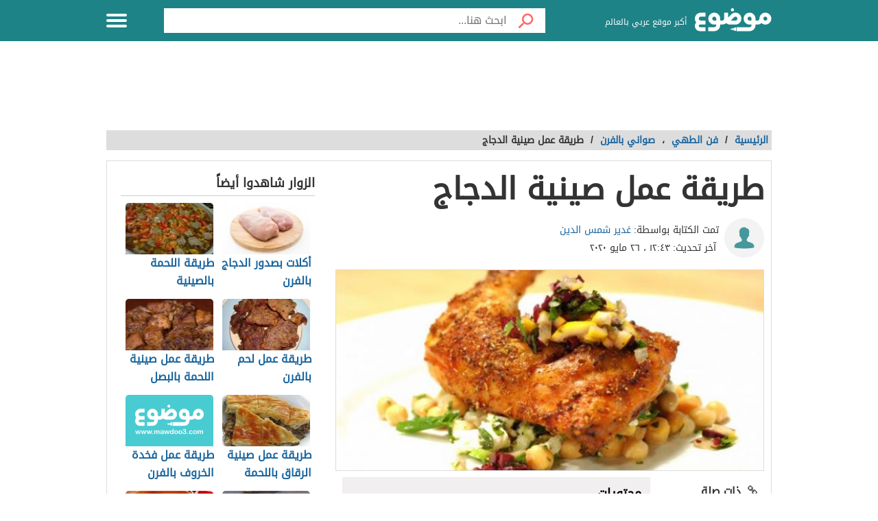

--- FILE ---
content_type: text/html; charset=UTF-8
request_url: https://mawdoo3.com/%D8%B7%D8%B1%D9%8A%D9%82%D8%A9_%D8%B9%D9%85%D9%84_%D8%B5%D9%8A%D9%86%D9%8A%D8%A9_%D8%A7%D9%84%D8%AF%D8%AC%D8%A7%D8%AC
body_size: 47471
content:
<!DOCTYPE html><html lang="ar" class="client-nojs" dir="rtl"><head><!-- Google tag (gtag.js) --><script async src="https://www.googletagmanager.com/gtag/js?id=G-HK45635168"></script><script>window.dataLayer = window.dataLayer || [];function gtag(){dataLayer.push(arguments);}gtag('js', new Date());gtag('config', 'G-HK45635168',{'content_group': 'طبخ/فن الطهي/صواني بالفرن'});</script><link rel="dns-prefetch" href="https://modo3.com" /><meta charset="UTF-8"><meta name="keywords" content="فن الطهي,صواني بالفرن,طريقة,عمل,صينية,الدجاج" ><meta name="description" content=". صينيَّة دجاج مُطفَّى بالثَّوم والليمون والفِطر مع البَطاطا . المكوّنات . طريقة التَّحضير . صينية الدَّجاج بالخضار والبشاميل . المكوّنات . طريقة التَّحضير" ><meta name="viewport" content="width=device-width, initial-scale=1"><title>طريقة عمل صينية الدجاج - موضوع</title><link rel="shortcut icon" href="https://modo3.com/favicon.ico"><link rel="apple-touch-icon" sizes="180x180" href="https://modo3.com/apple-touch-icon-180x180.png"><link href="https://modo3.com/icon-hires.png" rel="icon" sizes="192x192" /><link href="https://modo3.com/icon-normal.png" rel="icon" sizes="128x128" /><meta name="application-name" content="موضوع"/>
    <meta name="msapplication-TileColor" content="#ffffff"/>
    <meta name="msapplication-square70x70logo" content="https://modo3.com/tiny.png"/>
    <meta name="msapplication-square150x150logo" content="https://modo3.com/square.png"/>
    <meta name="msapplication-wide310x150logo" content="https://modo3.com/wide.png"/>
    <meta name="msapplication-square310x310logo" content="https://modo3.com/large.png"/>
            <!--[if lt IE 9]>
    <link rel="stylesheet" href="/assets/css/oldIE.css">
    <script src="https://modo3.com/assets/js/html5-on-oldIE.js"></script>

<![endif]-->

        <link rel="preload" href="/assets/fonts/DroidArabicKufi-Regular.woff" as="font" type="font/woff2" crossorigin="anonymous"/><style type="text/css">html{font-size:16px;direction:rtl}html{height:100%}body{height:auto!important;min-height:100%!important;background-color:#fff;color:#333;padding:0;margin:0;font-size:.875rem}a{color:#1A659E;text-decoration:none;outline:none;line-height:inherit}a:hover{text-decoration:none}img,a img{border:none}img{display:inline-block;vertical-align:middle}textarea{height:auto;min-height:50px}th,td{margin:0;padding:0}h1,h2,h3,h4,h5,h6,p,hr,ul,ol,dl,dt,dd,form,blockquote,pre,address,fieldset,figure{margin:10px 0;margin:.625rem 0}hr{height:0;display:block;clear:both;margin:0;padding:0;border:1px solid #ddd;border-width:1px 0 0}table{width:100%;margin-bottom:15px;margin-bottom:.9375rem;border:1px solid #ddd;background-color:#fff}table th,table td{display:table-cell;padding:8px;border:1px solid #ddd;text-align:right;line-height:1rem}table th{background-color:#f1f1f1}h1{font-size:32px;font-size:2rem}h2{font-size:28px;font-size:1.75rem}h3{font-size:22px;font-size:1.375rem}h4{font-size:20px;font-size:1.25rem}h5{font-size:18px;font-size:1.125rem}h6{font-size:16px;font-size:1rem}h1,h2,h3,h4,h5,h6{line-height:1.4}.font-small{font-size:13px;font-size:.8125rem}.font-large{font-size:16px;font-size:1rem}button,input[type=button],.btn{display:inline-block;height:auto;padding:5px 10px;padding:.3125rem .625rem;border:0 none;outline:none;text-align:center;text-decoration:none;cursor:pointer;font-weight:700;font-size:12px;font-size:.75rem;line-height:1.4;border-bottom:2px solid #27b5bb;background-color:#33444e;color:#fff;white-space:normal;-moz-appearance:none;-webkit-appearance:none;-ms-appearance:none;-o-appearance:none;appearance:none}button:hover,input[type=button]:hover,.btn:hover{border-bottom:2px solid #000;text-decoration:none}.btn-lg{padding:10px 20px!important;padding:.625rem 1.25rem!important;font-size:16px!important;font-size:1rem!important}.btn-med{padding:7px 15px!important;padding:.4375rem 0.9375rem!important;font-size:13px!important;font-size:0.8125rem!important}.btn-sm{padding:5px 10px!important;padding:.3125rem 0.625rem!important;font-size:11px!important;font-size:0.6875rem!important}.btn-expand{display:block}.btn.disabled,.btn[disabled]{background-color:#66747e;color:rgba(221,221,221,.7);cursor:not-allowed;opacity:.7}.btn.disabled:hover,.btn[disabled]:hover{background-color:#56646e}input[type=text],.form-field{width:100%;height:30px;padding:5px;border:1px solid #ccc;font-size:14px;font-size:.875rem;line-height:30px;color:#000;-webkit-box-sizing:border-box;-moz-box-sizing:border-box;box-sizing:border-box}input[type=text]:focus,.form-field:focus{border:1px solid #0078bc}.form-field.disabled,.form-field[disabled],input[type=text]:disabled{background-color:#ddd;color:rgba(51,51,51,.7);cursor:default;opacity:.7}select,.form-select{width:100%;height:auto;padding:0;border:1px solid #bbb;font-size:14px;font-size:.875rem;line-height:1.4;color:#000;-webkit-box-sizing:border-box;-moz-box-sizing:border-box;box-sizing:border-box}select:hover,.form-select:hover{cursor:pointer}select option,.form-select option{padding:3px}textarea,.form-text-area{width:100%;padding:5px;border:1px solid #bbb;font-size:14px;font-size:.875rem;line-height:1.4;color:#999;-webkit-box-sizing:border-box;-moz-box-sizing:border-box;box-sizing:border-box}label.error{display:block;clear:both;margin-bottom:15px;padding:5px;background-color:red;color:#fff;font-size:13px;font-size:.8125rem;font-style:italic}.tooltip{width:150px;display:none;position:absolute;bottom:0;padding:5px;background-color:#000;font-size:13px;font-size:.8125rem;color:#fff;text-align:center;-moz-box-shadow:0 0 5px #ddd;-webkit-box-shadow:0 0 5px #ddd;box-shadow:0 0 15px #ddd;word-wrap:break-word;z-index:999}.tooltip.arrow:after,.tooltip.arrow:before{top:50%;border:solid transparent;content:" ";height:0;width:0;position:absolute}.arrow.arrow-top{width:0;height:0;border-left:10px solid transparent;border-right:10px solid transparent;border-bottom:10px solid #333;display:inline-block}.arrow.arrow-bottom{width:0;height:0;border-left:10px solid transparent;border-right:10px solid transparent;border-top:10px solid #333;display:inline-block}.breadcrumbs{display:block;overflow:hidden;margin:0 0 15px 0;margin:0 0 .9375rem 0;list-style-type:none}.breadcrumbs>*{display:inline;margin-left:5px;margin-left:.3125rem}.breadcrumbs .sign{line-height:1.2;direction:rtl}.breadcrumbs .current>*{color:#333}.off-menu{width:250px;width:15.625rem;position:absolute;top:0;bottom:0;right:-250px;right:-15.625rem;overflow-y:auto;background-color:#333;z-index:1001}.off-menu-icon:hover{text-decoration:none}.close-off-menu{display:none;position:absolute;top:0;bottom:0;right:0;left:0;cursor:pointer;z-index:1002}.off-menu ul{overflow:hidden;margin:0;padding:0;list-style-type:none}.off-menu ul li a,.off-menu ul li span{display:block;padding:10px;border-bottom:1px solid #222;color:#fff}.off-menu ul li a:hover,.off-menu ul li span:hover{background-color:#555;color:#aaa;text-decoration:none}.off-menu ul li ul li a{color:#bbb}.off-menu ul.item-sep li{border-bottom:1px solid #444}.off-menu ul.item-sep li a,.off-menu ul li ul:last-child{border-bottom:1px solid #222}.off-menu ul.item-no-sep li,.off-menu ul.item-no-sep li a,.off-menu ul li span{border-bottom:0 none}.tab-links ul:after,.tab-content ul:after{display:block;clear:both;content:''}.tab-links ul{width:410px;height:auto;overflow:hidden;margin:0;padding:0;list-style-type:none}.tab-links ul li{float:right;margin:0 10px;border:1px solid #bbb;-moz-border-radius:5px 5px 0 0;-webkit-border-radius:5px 5px 0 0;border-radius:5px 5px 0 0}.tab-links ul li a{display:block;padding:5px 20px;background-color:#f1f1f1;color:#333;-moz-border-radius:5px 5px 0 0;-webkit-border-radius:5px 5px 0 0;border-radius:5px 5px 0 0}.tab-links ul li.active{border-bottom:1px solid #fff}.tab-links ul li.active a{cursor:text}.tab-links ul li a:hover,.tab-links ul li.active a{background-color:#fff;text-decoration:none}.tab-content{margin-top:-1px;padding:10px;border:1px solid #bbb;background-color:#fff}.tab{display:none}.tab.active{display:block}.popup-overlay{width:100%;height:100%;display:none;position:fixed;top:0;left:0;background-color:#333;opacity:.5;z-index:1000}.popup-container,.popup-containerLarge{width:600px;display:none;position:fixed;top:120px;top:7.5rem;right:50%;margin-right:-305px;border:5px solid #33444e;background-color:#fff;z-index:999999}.popup-container .close{position:absolute;top:0;left:0;padding:1px 4px;background-color:#33444e;font-size:12px;font-size:.75rem;font-weight:700;color:#fff;cursor:pointer}.popup-container .close:hover{text-decoration:none}.popup-container .content{margin:15px 0 0;padding:0 10px 10px;overflow-y:auto}.popup-container .heightFixed{height:350px}.popup-container .heightAuto{height:auto}.popup-container .heightLarge{height:500px}.popup-containerLarge{width:750px;top:40px;margin-right:-375px}.back-to-top,.move-down{display:none;position:fixed;bottom:40px;right:10px;text-decoration:none;padding:5px;color:#777}.back-to-top:hover,.move-down:hover{text-decoration:none}.clearfix:before,.clearfix:after{visibility:hidden;display:block;font-size:0;content:" ";clear:both;height:0}.over-hidden{overflow:hidden}.width100{width:100%}.height100{height:100%}.left{float:left!important}.right{float:right!important}.float-none{float:none}.mar-0{margin:0!important}.mart-0{margin-top:0!important}.marr-0{margin-right:0!important}.marb-0{margin-bottom:0!important}.marl-0{margin-left:0!important}.pad-0{padding:0!important}.padt-0{padding-top:0!important}.padr-0{padding-right:0!important}.padb-0{padding-bottom:0!important}.padl-0{padding-left:0!important}.hide{display:none}.block{display:block}.inline-block{display:inline-block}.clear{clear:both}.clear-none{clear:none}.clear-inherit{clear:inherit}.clear-left{clear:right}.clear-right{clear:left}.dir-l{direction:ltr}.dir-r{direction:rtl}.centered{margin-right:auto;margin-left:auto;float:none!important}.text-left{text-align:left!important}.text-right{text-align:right!important}.text-center{text-align:center!important}.text-justify{text-align:justify!important}.inline-list{overflow:hidden;margin:0;padding:0;list-style-type:none}.inline-list li{float:right;margin-left:15px;margin-left:.9375rem}.inline-list li>*{display:block}.block-list{overflow:hidden;margin:0;padding:0;list-style-type:none}.block-list li{float:none;padding:5px}.block-list li>*{display:block}.list-disc{list-style-type:disc!important}.list-circle{list-style-type:circle!important}.list-decimal{list-style-type:decimal!important}.list-space{margin-right:15px!important;margin-right:0.9375rem!important;padding-right:20px!important;padding-right:1.25rem!important}.word-wrap{word-wrap:break-word}.color-default{color:#333}.color-gray{color:#999}.color-dark-gray{color:#777}.color-black{color:#000}.color-white{color:#fff}.color-red{color:red}.color-green{color:#00c555}.link-hoverColor:hover{color:#333}.link-hoverLine:hover{text-decoration:underline}.bord-gray{border:1px solid #ddd}.off-menu-wrapper{width:100%;overflow:hidden;position:relative}.inner-wrapper{position:relative;margin:auto}.row{width:100%;margin:0 auto 15px;margin:0 auto .9375rem}.wrapper:before,.wrapper:after,.row:before,.row:after{content:" ";display:table}.wrapper:after,.row:after{clear:both}.row .row:last-child{margin-bottom:0}.column,.columns{width:100%;float:right;padding-right:10px;padding-left:10px;padding-right:.625rem;padding-left:.625rem;-webkit-box-sizing:border-box;-moz-box-sizing:border-box;box-sizing:border-box;*padding:0}.grid-margin{margin:0 auto 15px;margin:0 auto .9375rem}@media screen and (min-width:970px){.large-1{width:8.33333%}.large-2{width:16.66667%}.large-3{width:25%}.large-4{width:33.33333%}.large-5{width:41.66667%}.large-6{width:50%}.large-7{width:58.33333%}.large-8{width:66.66667%}.large-9{width:75%}.large-10{width:83.33333%}.large-11{width:91.66667%}.large-12{width:100%}.hidden-desktop{display:none!important}.visible-desktop{display:block!important}}@media screen and (max-width:969px){img{max-width:100%;height:auto}.tab-links{width:100%!important;overflow:auto!important}.nav-bar-toggle{height:20px;padding:5px 20px;background-color:#f1f1f1;color:#333;cursor:pointer}.nav-bar{display:none;overflow:hidden}.nav-bar ul,.nav-bar ul li,.nav-bar ul li .sub-nav li{width:100%}.nav-bar ul li{float:none;border:0 none}.nav-bar ul li .sub-nav{position:static;border-right:5px solid #ddd}}@media screen and (min-width:768px) and (max-width:959px){.medium-1{width:8.33333%}.medium-2{width:16.66667%}.medium-3{width:25%}.medium-4{width:33.33333%}.medium-5{width:41.66667%}.medium-6{width:50%}.medium-7{width:58.33333%}.medium-8{width:66.66667%}.medium-9{width:75%}.medium-10{width:83.33333%}.medium-11{width:91.66667%}.medium-12{width:100%}.hidden-tablet{display:none!important}.visible-tablet{display:block!important}}@media screen and (max-width:767px){h1{font-size:22px;font-size:1.375rem}h2{font-size:18px;font-size:1.125rem}h3{font-size:16px;font-size:1rem}h4{font-size:14px;font-size:.875rem}h5{font-size:13px;font-size:.8125rem}h6{font-size:13px;font-size:.8125rem}h1,h2,h3,h4,h5,h6{line-height:1.4}.small-1{width:8.33333%}.small-2{width:16.66667%}.small-3{width:25%}.small-4{width:33.33333%}.small-5{width:41.66667%}.small-6{width:50%}.small-7{width:58.33333%}.small-8{width:66.66667%}.small-9{width:75%}.small-10{width:83.33333%}.small-11{width:91.66667%}.small-12{width:100%}.hidden-mobile{display:none!important}.visible-mobile{display:block!important}.popup-container{width:100%;top:0;right:0;margin-top:0;margin-right:0;-webkit-box-sizing:border-box;-moz-box-sizing:border-box;box-sizing:border-box}.popup-container .close{font-size:20px;font-size:1.25rem}.popup-container .content{margin:20px 0 0}.popup-container .heightFixed{height:400px}}@media screen and (min-width:480px) and (max-width:767px){.popup-container .heightFixed{height:200px}}/*! normalize.css v3.0.1 | MIT License | git.io/normalize */
 html{-ms-text-size-adjust:100%;-webkit-text-size-adjust:100%}body{margin:0}article,aside,details,figcaption,figure,footer,header,hgroup,main,nav,section,summary{display:block}audio,canvas,progress,video{display:inline-block;vertical-align:baseline}audio:not([controls]){display:none;height:0}[hidden],template{display:none}a{background:transparent}a:active,a:hover{outline:0}abbr[title]{border-bottom:1px dotted}b,strong{font-weight:700}dfn{font-style:italic}mark{background:#ff0;color:#000}small{font-size:80%}sub,sup{font-size:75%;line-height:0;position:relative;vertical-align:baseline}sup{top:-.5em}sub{bottom:-.25em}img{border:0}svg:not(:root){overflow:hidden}figure{margin:1em 40px}hr{-moz-box-sizing:content-box;box-sizing:content-box;height:0}pre{white-space:normal}button{overflow:visible}button,select{text-transform:none}button,html input[type="button"],input[type="reset"],input[type="submit"]{-webkit-appearance:button;cursor:pointer}button[disabled],html input[disabled]{cursor:default}button::-moz-focus-inner,input::-moz-focus-inner{border:0;padding:0}input{line-height:normal}input[type="checkbox"],input[type="radio"]{box-sizing:border-box;padding:0}input[type="number"]::-webkit-inner-spin-button,input[type="number"]::-webkit-outer-spin-button{height:auto}input[type="search"]::-webkit-search-cancel-button,input[type="search"]::-webkit-search-decoration{-webkit-appearance:none}fieldset{border:1px solid silver;margin:0 2px;padding:.35em .625em .75em}legend{border:0;padding:0}textarea{overflow:auto}optgroup{font-weight:700}table{border-collapse:collapse;border-spacing:0}td,th{padding:0}.full-slider.main-articles-slider,.full-slider.videos-slider{float:unset;max-width:100%}.full-slider.main-articles-slider .card,.full-slider.videos-slider .card{.article__image-wrapper{display:flex;flex:1}}.full-slider.main-articles-slider .next-arrow,.full-slider.main-articles-slider .prev-arrow,.full-slider.videos-slider .next-arrow,.full-slider.videos-slider .prev-arrow{font-size:18px;font-weight:500;color:#1D8387;background:none;border:none}.card__Action-wrapper{display:flex;align-items:center;justify-content:center;margin-top:20px}.full-slider.main-articles-slider .slider-item,.full-slider.videos-slider .slider-item{position:relative;.article__details{display:flex;flex:1;align-items:center;justify-content:center}.article__details .article__details__wrapper{display:flex;flex-direction:column}.article__details__description{font-size:16px;line-height:1.8;color:#474747}}.full-slider.main-articles-slider .article-tags,.full-slider.videos-slider .article-tags{list-style:none;margin:0;padding:0}.slider-dots{min-height:20px}.slides-container{display:flex;position:relative}.slides-container.hidden{display:none}.full-slider{display:flex;position:relative}.full-slider .slider-wrapper{width:100%;overflow:hidden}.full-slider .slider-wrapper .slides-container{display:flex;position:relative;width:100%}.full-slider.swiping .slider-wrapper .slides-container{transition:none!important}.full-slider .slider-dots{display:flex;justify-content:center;align-items:center;margin:0 10px}.full-slider .slider-dots .slider-dot{position:relative;display:inline-block;width:12px;height:12px;margin:0 5px;padding:0;cursor:pointer;font-size:0;background:none;border:0}.full-slider .slider-dots .slider-dot::before{background:#b4b4b4;border-radius:50%;content:"";display:inline-block;font-family:inherit;font-size:0;height:10px;position:static;width:10px;transition:all ease-in-out 0.3s}.full-slider .slider-dots .slider-dot.active::before{background:#1D8387;height:12px;width:12px}.article__contant-wrapper{display:flex;border:1px solid #DDD;border-top-right-radius:5px;border-bottom-right-radius:5px;align-items:center}.full-slider.main-articles-slider .article__image-wrapper img{height:442px}@media screen and (min-width:768px){.article__details .article__details__wrapper{padding:20px}.full-slider.main-articles-slider .slider-item img,.full-slider.videos-slider .slider-item img{width:100%;object-fit:cover}}@media screen and (max-width:767px){.article__contant-wrapper{display:flex;flex-direction:column;border:none}.article__details .article__details__wrapper{padding:none!important}.full-slider.main-articles-slider .slider-item,.full-slider.videos-slider .slider-item{.article__details{display:flex;flex-direction:column;align-items:center;justify-content:center}.full-slider.main-articles-slider .article__details__description{font-size:14px;line-height:20px;color:#474747}}.full-slider.main-articles-slider .article__image-wrapper{height:320px}.full-slider.main-articles-slider .article__image-wrapper img{height:320px}.full-slider.main-articles-slider .card__Action-wrapper{position:absolute;top:320px;left:0;right:0}.article__image-wrapper,.article__image-wrapper img{height:320px}}@font-face{font-family:'DroidArabicKufi-Regular';font-style:normal;font-weight:400;src:url(/assets/fonts/DroidArabicKufi-Regular.woff) format('woff');font-display:fallback}@font-face{font-family:'BalooBhaijaan2-Regular';font-style:normal;font-weight:400;src:url(/assets/fonts/BalooBhaijaan2-Regular.ttf) format('ttf');font-display:fallback}body,input,.form-field,select,.about-us.ar .about-us-title,.about-us.ar .about-us-text,.about-us.ar .media-block ul li .title{font:normal normal 16px/1.4 'DroidArabicKufi-Regular',sans-serif,Arial}body.custom-article-font{font:normal normal 16px/1.4 'BalooBhaijaan2-Regular',sans-serif,Arial;font-family:'BalooBhaijaan2-Regular',cursive!important}:root{--article-font-size:16px}.category-title a .icon{background:url(/assets/images/home-icons-3-v2.png) no-repeat}.category-title a:hover .icon{background:url(/assets/images/home-icons-hover-3-v2.png) no-repeat}.action-tools li a{background:url(/assets/images/tools-icons.png) no-repeat}.about-us-values ul li ::selection{background-color:#49cbd2;color:#000}::-moz-selection{background-color:#49cbd2;color:#000}.block-content{width:990px;margin:auto}.text{line-height:1.8}.text-en{font-family:Verdana,Arial;line-height:1.6;direction:ltr}.notification-msg{padding:5px 10px;background-color:#49cbd2}.header{height:60px;position:fixed;top:0;left:0;margin:auto;background-color:#fff;z-index:4000!important}.header.sticky,.header.inside{background-color:#1D8387}.header .logo-box{position:relative;margin-top:12px}.header .logo{width:112px;height:36px;display:inline-block;background-position:0 -133px}.header .logo svg{width:112px;height:36}.header .homepage-logo svg{width:100%!important;height:unset!important}.header .slogan{display:inline-block;margin:0 7px 0 0;vertical-align:middle;font-size:12px;color:#2B2B2B;font-weight:400}.header.sticky .slogan,.header.inside .slogan{color:#fff}.mawdoo3-tooltip{width:400px;display:none;position:absolute;top:55px;right:0;padding:7px 10px;background-color:#00b640;font-size:14px;text-align:center;color:#fff;z-index:999}.mawdoo3-tooltip .arrow{position:absolute;top:-8px;right:8px;border-bottom:8px solid #00b640;border-left:8px solid transparent;border-right:8px solid transparent;height:0;width:0}.mawdoo3-tooltip.active{display:block}.mawdoo3-tooltip.inactive{display:none}.header.sticky .row{width:990px}.header.sticky .logo,.header.inside .logo{background-position:0 -78px}.header.home .menu-icon.sticky{float:left;display:block}.header.home .menu-icon.sticky .line,.header.inside .menu-icon .line{background-color:#fff}.menu-icon{position:relative}.menu-icon .line{width:100%;height:4px;display:block;margin-bottom:4px;border-radius:5px;background-color:#27b5bb;transition:0.3s}.menu-icon .close{width:40px;height:25px;display:none;position:absolute;top:15px;left:0;background:none!important}.off-menu-icon{width:30px;height:20px;float:left;display:inline-block;position:relative;margin-top:20px}.off-menu-icon:hover,.menu-icon .close{cursor:pointer}.top-nav{height:40px;margin-top:18px;text-align:left;line-height:40px}.top-nav ul{display:inline-block;position:relative;margin:0;padding:0;list-style-type:none}.top-nav ul li{float:right;display:inline-block;margin-right:10px;color:#27b5bb}.top-nav ul li a{height:40px;float:right;display:inline-block;color:#27b5bb;font-size:14px;line-height:40px}.top-nav ul li a:hover{text-decoration:underline}.top-nav .user-account{position:relative;margin-right:0}.top-nav .user-account a{margin-right:10px}.top-nav .user-nav{max-width:100px;position:relative}.top-nav .user-nav:hover{text-decoration:none}.top-nav .user-nav .name{max-width:90px;max-height:40px;float:right;overflow:hidden;display:block;text-align:left}.top-nav .user-nav .arrow{width:0;height:0;position:absolute;top:17px;left:-13px;border-left:5px solid transparent;border-right:5px solid transparent;border-top:5px solid #27b5bb}.header.inside .user-nav .arrow,.top-nav.sticky .user-nav .arrow{border-top:5px solid #fff}.top-nav .user-account .info{min-width:200px;display:none;position:absolute;top:35px;left:0;padding:5px 10px;border-radius:2px;border:1px solid #ddd;background-color:#fff;line-height:30px}.top-nav .user-account .info *{display:block;line-height:20px;text-align:left;color:#333}.top-nav .user-account .info .logout{width:100%;height:35px;margin:20px 0 0;border-radius:2px;border:1px solid #ddd;background-color:#f8f8f8;line-height:35px;text-align:center;box-sizing:border-box}.top-nav .user-account .info .logout:hover{background-color:#ddd;text-decoration:none}.notify a{width:22px;height:22px!important;display:block;position:absolute;top:8px;left:-25px;background-position:-190px -256px}.notify a.active{background-position:-190px -279px}.top-nav.sticky .notify a,.top-nav.inside .notify a{top:0}.top-nav.sticky,.header.inside .top-nav{width:100%;display:none;position:absolute;top:60px;right:0;left:0;margin-top:0;background-color:#188086;line-height:40px;text-align:center}.top-nav.sticky ul,.header.inside .top-nav ul{width:970px;padding:0}.top-nav.sticky li a,.header.inside li a{color:#fff}.top-nav.sticky .notify a,.header.inside .notify a{margin-top:9px}.categoriesNav{width:16px;background-position:0 0}.writeNav{width:14px;background-position:-17px 0}.browseNav{width:16px;background-position:-32px 0}.search.inside{margin-top:12px}.search.inside .field,.search.home.sticky .field{width:500px;height:36px;outline:none}.search.inside .btn,.search.home.sticky .btn{width:56px;height:36px;background-color:#fff}.search.home.sticky .search-results,.search-results{position:absolute;top:36px;left:30px;right:0;border:1px solid #ddd;border-bottom:0 none;background-color:#fff;z-index:9999}.search-results a{display:block;padding:5px;border-bottom:1px solid #f8f8f8;text-align:right;color:#333}.search-results a:hover{background-color:#f8f8f8}.search.home .search-results{top:50px;left:0}.reg-info{line-height:28px}.main-area{width:900px;height:430px;position:relative;margin:70px auto 20px}.main-block{height:286px;margin:auto;padding-top:143px;background:url(/assets/images/home-img-4.jpg) no-repeat center;-webkit-background-size:cover;-moz-background-size:cover;-o-background-size:cover;background-size:cover}.side-block{width:575px;height:430px;position:absolute;top:0;background-color:#fff}.side-block a{display:inline-block;position:relative;opacity:.5}.side-block a:hover{opacity:1!important}.side-block a:hover .tooltip{display:block}.side-block a img{width:140px;height:105px;display:inline-block}.side-block.right{right:-578px}.side-block.left{left:-578px}.side-block.right a{float:left;margin:0 3px 3px 0}.side-block.left a{float:right;margin:0 0 3px 3px}.side-block.right a .tooltip{right:120px;z-index:0}.side-block.right a .tooltip.arrow:after,.side-block.right a .tooltip.arrow:before{right:-14px}.side-block.right a .tooltip.arrow:after{border-left-color:#000;border-width:7px;margin-top:-7px}.side-block.right a .tooltip.arrow:before{border-left-color:#000;border-width:8px;margin-top:-8px}.side-block.left a .tooltip{right:-120px}.side-block.left a .tooltip.arrow:after,.side-block.left a .tooltip.arrow:before{right:100%}.side-block.left a .tooltip.arrow:after{border-right-color:#000;border-width:7px;margin-top:-7px}.side-block.left a .tooltip.arrow:before{border-right-color:#000;border-width:8px;margin-top:-8px}.middle-block{position:relative;margin:0 50px;padding:10px 0 85px;border-radius:5px;background-color:rgba(0,0,0,.5);text-align:center}.brief{font-weight:700;font-size:20px;text-shadow:0 0 2px #000;color:#fff}.search.home{width:700px;height:50px;position:absolute;top:60px;right:50%;margin:0 -360px 0 auto;padding:10px;text-align:center}.search .field{float:right;padding:5px 0 5px 5px;border:0 none;line-height:36px;appearance:none;-webkit-appearance:none;box-sizing:border-box;background-color:#fff}.search .fieldOldIE{color:#999}.search.home .field{width:644px;height:50px}.search.home .field{outline:none}.search .btn{width:60px;float:right;border:0 none;font-size:15px;color:#fff}.search.home .btn{width:56px;height:50px;background-color:#fff}.search form{position:relative;margin:0}.search.home.sticky{width:580px;display:block;position:fixed;top:2px;margin-right:-165px;z-index:999999999;transition:0.3s}.container.home{padding:10px 0 20px}.container{padding:80px 0 20px}.inside-container{width:968px;padding:10px 0;border:1px solid #ddd;background-color:#fff}.search-container{min-height:400px;position:relative}.search-loading{width:950px;height:400px;position:absolute;top:15px;padding:0 20px;text-align:center;opacity:.6;z-index:-999}.search-loading img{margin-top:150px}.gsc-control-cse{min-height:calc(100vh - 237px)}.all-categories{width:970px;display:block;position:relative;margin:10px auto 30px;border-bottom:1px solid #ddd;font-size:22px;text-align:center;color:#333}.all-categories strong{width:190px;display:inline-block;position:absolute;top:-24px;right:50%;margin-right:-95px;padding:5px 0;background-color:#fff;color:#3c4a51}.category{margin-bottom:20px;border:1px solid #ddd}.category-title{margin:0;font-weight:400}.category-title a{min-height:50px;display:block;padding:15px}.category-title a .icon{display:table-cell;margin-left:15px}.category-title a .title{display:table-cell;padding-right:15px;vertical-align:middle;font-size:28px;color:#3c4a51}.category-title a:hover .title{color:#fff}.alaosra .category-title{border-bottom:2px solid #f15b26}.alaosra .category-title:hover{background-color:#f15b26}.alaosra .category-items a:hover{color:#f15b26}.category-title a .alaosra{width:48px;height:48px;background-position:-60px 0!important}.oloom-alard .category-title:hover{background-color:#c6b936}.oloom-alard .category-title{border-bottom:2px solid #c6b936}.oloom-alard .category-items a:hover{color:#c6b936}.category-title a .oloom-alard{width:48px;height:48px;background-position:-1200px 0!important}.aladab .category-title:hover{background-color:#deba28}.aladab .category-title{border-bottom:2px solid #deba28}.aladab .category-items a:hover{color:#deba28}.category-title a .aladab{width:48px;height:48px;background-position:-120px 0!important}.mal-o-a3mal .category-title:hover{background-color:#3450a3}.mal-o-a3mal .category-title{border-bottom:2px solid #3450a3}.mal-o-a3mal .category-items a:hover{color:#3450a3}.category-title a .mal-o-a3mal{width:48px;height:48px;background-position:-180px 0!important}.eslam .category-title:hover{background-color:#6dba86}.eslam .category-title{border-bottom:2px solid #6dba86}.eslam .category-items a:hover{color:#6dba86}.category-title a .eslam{width:48px;height:48px;background-position:-240px 0!important}.seha .category-title:hover{background-color:#3a9eb6}.seha .category-title{border-bottom:2px solid #3a9eb6}.seha .category-items a:hover{color:#3a9eb6}.category-title a .seha{width:48px;height:48px;background-position:-295px 0!important}.fan-eltahee .category-title:hover{background-color:#f7b916}.fan-eltahee .category-title{border-bottom:2px solid #f7b916}.fan-eltahee .category-items a:hover{color:#f7b916}.category-title a .fan-eltahee{width:48px;height:48px;background-position:-360px 0!important}.hawanat-o-nabatat .category-title:hover{background-color:#aeb83e}.hawanat-o-nabatat .category-title{border-bottom:2px solid #aeb83e}.hawanat-o-nabatat .category-items a:hover{color:#aeb83e}.category-title a .hawanat-o-nabatat{width:48px;height:48px;background-position:-420px 0!important}.tasleh-o-al3ab .category-title:hover{background-color:#f89a1e}.tasleh-o-al3ab .category-title{border-bottom:2px solid #f89a1e}.tasleh-o-al3ab .category-items a:hover{color:#f89a1e}.category-title a .tasleh-o-al3ab{width:48px;height:48px;background-position:-480px 0!important}.al3enah-blthat .category-title:hover{background-color:#5a429a}.al3enah-blthat .category-title{border-bottom:2px solid #5a429a}.al3enah-blthat .category-items a:hover{color:#5a429a}.category-title a .al3enah-blthat{width:48px;height:48px;background-position:-540px 0!important}.qesas-o-7ekayat .category-title:hover{background-color:#964298}.qesas-o-7ekayat .category-title{border-bottom:2px solid #964298}.qesas-o-7ekayat .category-items a:hover{color:#964298}.category-title a .qesas-o-7ekayat{width:48px;height:48px;background-position:-600px 0!important}.al7aya-o-almojtama3 .category-title:hover{background-color:#794399}.al7aya-o-almojtama3 .category-title{border-bottom:2px solid #794399}.al7aya-o-almojtama3 .category-items a:hover{color:#794399}.category-title a .al7aya-o-almojtama3{width:48px;height:48px;background-position:-660px 0!important}.fnoon .category-title:hover{background-color:#f3eb0c}.fnoon .category-title{border-bottom:2px solid #f3eb0c}.fnoon .category-items a:hover{color:#f3eb0c}.category-title a .fnoon{width:48px;height:48px;background-position:-720px 0!important}.taqneh .category-title:hover{background-color:#4b7fae}.taqneh .category-title{border-bottom:2px solid #4b7fae}.taqneh .category-items a:hover{color:#4b7fae}.category-title a .taqneh{width:48px;height:48px;background-position:-780px 0!important}.sport .category-title:hover{background-color:#92b746}.sport .category-title{border-bottom:2px solid #92b746}.sport .category-items a:hover{color:#92b746}.category-title a .sport{width:48px;height:48px;background-position:-840px 0!important}.monawa3at .category-title:hover{background-color:#aaa}.monawa3at .category-title{border-bottom:2px solid #aaa}.monawa3at .category-items a:hover{color:#aaa}.category-title a .monawa3at{width:27px;height:41px;background-position:-749px 0!important}.ta3leem .category-title:hover{background-color:#5163a3}.ta3leem .category-title{border-bottom:2px solid #5163a3}.ta3leem .category-items a:hover{color:#5163a3}.category-title a .ta3leem{width:48px;height:48px;background-position:-900px 0!important}.so2al-o-jawab .category-title:hover{background-color:#21bcbe}.so2al-o-jawab .category-title{border-bottom:2px solid #21bcbe}.so2al-o-jawab .category-items a:hover{color:#21bcbe}.category-title a .so2al-o-jawab{width:48px;height:48px;background-position:-960px 0!important}.alzawaj-o-al7oob .category-title:hover{background-color:#ee1c25}.alzawaj-o-al7oob .category-title{border-bottom:2px solid #ee1c25}.alzawaj-o-al7oob .category-items a:hover{color:#ee1c25}.category-title a .alzawaj-o-al7oob{width:48px;height:48px;background-position:-1020px 0!important}.feeding .category-title:hover{background-color:#49b747}.feeding .category-title{border-bottom:2px solid #49b747}.feeding .category-items a:hover{color:#49b747}.category-title a .feeding{width:48px;height:48px;background-position:-1260px 0!important}.hawl-el3alam .category-title:hover{background-color:#50bba1}.hawl-el3alam .category-title{border-bottom:2px solid #50bba1}.hawl-el3alam .category-items a:hover{color:#50bba1}.category-title a .hawl-el3alam{width:48px;height:48px;background-position:-1080px 0!important}.hekam-o-aqwaal .category-title:hover{background-color:#f7b916}.hekam-o-aqwaal .category-title{border-bottom:2px solid #f7b916}.hekam-o-aqwaal .category-items a:hover{color:#f7b916}.category-title a .hekam-o-aqwaal{width:48px;height:48px;background-position:-1140px 0!important}.wazen-orashaqa .category-title:hover{background-color:#dbe444}.wazen-orashaqa .category-title{border-bottom:2px solid #dbe444}.wazen-orashaqa .category-items a:hover{color:#dbe444}.category-title a .wazen-orashaqa{width:48px;height:48px;background-position:-1378px 0!important}.hamel-waweladah .category-title:hover{background-color:#e64461}.hamel-waweladah .category-title{border-bottom:2px solid #e64461}.hamel-waweladah .category-items a:hover{color:#e64461}.category-title a .hamel-waweladah{width:48px;height:48px;background-position:-1320px 0!important}.category-items{margin:0;padding:15px;list-style-type:none;background-color:#fff}.category-items li a{display:block;margin-bottom:10px;font-size:20px;color:#33444e}.category-items li a:hover{color:#27b5bb}.categories-tabs .links ul{width:auto;height:auto;overflow:hidden;margin:0;padding:0;list-style-type:none}.categories-tabs .links ul:after,.categories-tabs .content ul:after{display:block;clear:both;content:''}.categories-tabs .links ul li{float:right;margin:0;border:0 none}.categories-tabs .links ul li a{display:block;padding:5px 8px;background:none;font:bold 17px 'DroidArabicKufi-Regular',sans-serif,Arial;color:#2080c7;white-space:nowrap}.categories-tabs .links ul li a:hover{background:none;text-decoration:none}.categories-tabs .links ul li.active a{color:#5e5e5e;cursor:text}.categories-tabs .links ul li.active a,.categories-tabs .tab-links ul li.active a:hover{background:none}.categories-tabs .links ul li.active{border:1px solid #ccc;border-bottom:1px solid #fff;border-radius:5px 5px 0 0}.categories-tabs .content{margin-top:-1px;padding:10px 0;border:1px solid #ccc;border-width:1px 0 0;background:none}.categories-list{padding:0;list-style-type:none}.categories-list li{max-width:214px;margin-bottom:15px}.categories-list li.ad-mobile{max-width:100%}.categories-list .category-box{display:block;overflow:hidden;border-radius:5px 5px 0 0;border:1px solid #ddd;border-width:1px 1px 2px}.categories-list .category-box:hover{border-bottom:2px solid #ccc}.categories-list .title{height:45px;display:block;overflow:hidden;padding:5px;background-color:#fff;font:bold 15px/1.6 'DroidArabicKufi-Regular',sans-serif,Arial;word-wrap:break-word;line-height:33px;padding-bottom:18px;font-size:15px!important}.categories-more{width:100%}.breadcrumbs{padding:5px;background-color:#ddd;font-size:14px;font-weight:700}.breadcrumbs a:hover{text-decoration:underline}.article{margin-bottom:20px;border-bottom:1px solid #33444e}.article .title{margin-top:0;font-size:45px}.article-body .toc{overflow:hidden}.article-body .toc #toctitle{background-color:#F1EFEF;padding:9px 13px;box-sizing:border-box;border-bottom:2px solid #1D8387;display:flex;align-items:center;justify-content:space-between}.article-body .toc #toctitle h2{color:#000;font-size:1.125em;font-weight:700;line-height:30px;margin:0}.article-body .toc #toctitle img{width:36px;height:36px}.article-body .toc>ul{border-bottom:2px solid #E0E0E0;overflow:hidden;opacity:1;max-height:800px}.article-body .toc ul{padding:0;margin:0;list-style-type:none}.article-body .toc ul li{margin:0 13px 5px 13px}.article-body .toc ul li:first-child a{margin-top:8px}.article-body .toc ul li:last-child a{margin-bottom:8px}.article-body .toc ul li .tocnumber{color:#8e8d8d;margin-left:8px}.article-body .toc ul li .tocnumber::after{content:"."}.article-body .toc ul li a{display:block;font-size:1em;line-height:2.125em;font-weight:700}.article-body .toc ul li a:hover{color:#333}.article-body .toc ul ul{margin-right:15px;display:none}.article-body .toc ul li:only-child ul{display:block}.article .internal-img img{height:auto;max-width:449px;width:100%;margin:0 auto;display:block}.article .internal-img .description{display:block;text-align:center;font-style:italic}.article ::marker{color:#1D8387}.by{color:#555}.by a{display:inline-block;position:relative}.by img.author{width:40px;height:40px;border-radius:100%}.interactivity{margin:20px 0 10px}.interactivity .share{display:none;float:right;color:#545454}.interactivity .share ul{display:flex;margin:0;padding:0;list-style-type:none}.interactivity .share ul li{display:table-cell}.interactivity .share a{width:70px;height:25px;display:inline-block;margin-right:10px;padding-right:5px;font-weight:400;font-size:11px;color:#fff;line-height:25px}.interactivity .share a:hover{color:#333}.interactivity li.share-facebook a{background-color:#3c5a9a;background-position:-229px 0}.interactivity li.share-twitter a{background-color:#000;background-position:-229px -25px}.interactivity li.share-google a{background-color:#da4835;background-position:-229px -50px}.interactivity .views{float:left;color:#545454}.interactivity .views .icon{width:19px;height:12px;display:inline-block;background-position:-78px 0}.article-img{width:614px;height:292px;overflow:hidden;margin:10px 0;text-align:center}.article-img-content{margin:10px 0;position:absolute;top:-313px;right:0;border:1px solid #ddd}.article-img-content img{width:100%}.article-author{display:flex;padding:0 0 8px 0;align-items:center}.article-author .picture{display:flex;justify-content:center;align-items:center;background-color:#F3F3F3;width:58px;min-width:58px;height:58px;border-radius:100%;overflow:hidden;margin-left:8px}.article-author .picture img{max-width:58px;max-height:58px}.article-author .info{display:flex;flex-direction:column;justify-content:center;padding-top:0!important;font-size:var(--article-font-size)}.article-author .info p{font-size:.875em;margin:0;display:flex;flex-wrap:wrap;align-items:center;line-height:1.688em}.article-author .info p a{color:#1A659E;line-height:2em;text-decoration:none}.article-author .info p a,.article-author .info p span{display:inline-block;margin:0 4px}.article-author .verified-check{height:20px;margin-left:4px}.related-articles-list1{width:140px;float:right;margin-top:10px;list-style-type:none;background-color:#fff}.related-articles-list1_mobile{width:100%;float:unset;display:none;padding:0!important}.related-articles-list1_mobile a{color:#185C91!important}.related-articles-list1 .icon{width:14px;height:14px;display:inline-block;margin-left:5px;background-position:-102px 0}.related-articles-list1 li{margin-bottom:7px;padding-bottom:7px;border-bottom:1px solid #ddd;font-weight:700}.related-articles-list1 a:hover{color:#333}.related-articles-list1 .star{color:red}.article-text{overflow:hidden}.article-text a{color:#185C91}.article-text p a{color:#4586ff}.article-text ul a{color:#4586ff}.article-text .toc a{color:#185C91}.article-text,pre{font-size:16px;line-height:1.8}.article-text p br{display:none}.article-text p{overflow:hidden}.article-text .panel-quote{padding:16px 16px 42px 16px;display:block;border-radius:15px;background-color:#F6F6F8;margin:.5rem 0;position:relative}.article-text .panel-quote::after{content:"";background-image:url(/assets/images/quote_icon.svg);width:40px;height:30px;display:block;background-size:contain;background-repeat:no-repeat;position:absolute;left:10px;bottom:10px}.article-text .panel-quote p{margin:0}.article-text ul{padding-right:21px}.article .math img{width:auto;height:auto}@supports (-webkit-touch-callout:none){.article-text ul{padding-right:22px}}pre{font-family:'DroidArabicKufi-Regular',sans-serif,Arial}.related-articles-list2 .top-title{display:inline-block}.related-articles-list2 .top-title{margin-bottom:20px;font-size:16px;font-weight:700}.related-articles-list2 .support-by{overflow:hidden;float:left;margin:10px 0;font-weight:700;font-size:18px}.references{font-size:14px}.embedvideo{width:100%!important;height:250px}#dailymotion-pip-large-viewport.dailymotion-player-wrapper{bottom:10px!important;left:5px!important;right:auto!important;transform:none!important}#dailymotion-pip-small-viewport.dailymotion-player-wrapper{top:0!important;left:0px!important;right:auto!important;transform:none!important}.references-link:hover{cursor:pointer}.references-list{display:none}.wikitable td{line-height:1.5}.action-tools{margin:0;padding:5px 10px;list-style-type:none;border:1px solid #ddd;border-width:1px 1px 2px 1px;background-color:#f8f8f8}.action-tools li{display:inline-block;margin-left:10px;vertical-align:middle}.action-tools li a{display:inline-block;overflow:hidden;color:transparent}.action-tools #ca-nstab-main a{width:23px;height:27px;background-position:0 1px}.action-tools #ca-nstab-main a:hover{background-position:-36px 1px}.action-tools #ca-edit a{width:25px;height:25px;background-position:0 -30px}.action-tools #ca-edit a:hover{background-position:-36px -30px}.action-tools #ca-history a{width:26px;height:27px;background-position:0 -59px}.action-tools #ca-history a:hover{background-position:-36px -59px}.action-tools #ca-move a{width:25px;height:25px;background-position:0 -117px}.action-tools #ca-move a:hover{background-position:-36px -117px}.action-tools #ca-delete a{width:23px;height:26px;background-position:0 -88px}.action-tools #ca-delete a:hover{background-position:-36px -88px}.action-tools #ca-undelete a{width:23px;height:26px;background-position:0 -264px}.action-tools #ca-undelete a:hover{background-position:-36px -264px}.action-tools #ca-unprotect a{width:21px;height:25px;background-position:0 -147px}.action-tools #ca-unprotect a:hover{background-position:-36px -147px}.action-tools #ca-protect a{width:21px;height:25px;background-position:0 -294px}.action-tools #ca-protect a:hover{background-position:-36px -294px}.action-tools #ca-watch a{width:26px;height:25px;background-position:0 -177px}.action-tools #ca-watch a:hover{background-position:-36px -177px}.action-tools #ca-unwatch a{width:26px;height:25px;background-position:0 -324px}.action-tools #ca-disapprove a{width:21px;height:25px;background-position:0 -235px}.action-tools #ca-disapprove a:hover{background-position:-36px -235px}.action-tools #ca-articlepics a{width:25px;height:25px;background-position:0 -206px}.action-tools #ca-articlepics a:hover{background-position:-36px -206px}.write-article-title{margin-bottom:5px;border-bottom:1px solid #ccc}.write-article-title a.popup-icon{float:left;margin-top:25px}.write-article-title a.popup-icon:hover{color:#333}.write-article-links{border:0 none;border-collapse:separate;border-spacing:0 1em}.write-article-links tr td{border:1px solid #000}.write-article-links a:hover{color:#333}.write-article-list ul{max-height:500px;overflow:auto;margin:0!important;padding:0!important;border:0 none!important;list-style-type:none}.write-article-list ul li{margin-bottom:5px;padding:1px;border:1px solid #ddd;background-color:#fff}.write-article-list ul li a{display:block;padding:5px}.write-article-list ul li a.active,.write-article-list ul li a:hover{background-color:#ddd;color:#333}.write-article-list ul li .link{width:255px;display:inline-block}.write-article-list ul li .counter{display:inline-block}.write-article-list ul li .icon{width:18px;height:18px;float:left;display:inline-block;margin-top:2px;background-position:-121px 0}.write-article-body{margin-top:10px;padding-top:10px}.article-body{position:relative}.article-body .toc #toctitle.custom-article{background:yellow!important}.article-body .highlight-red{color:red!important}.article-body .highlight-green{color:green!important}.article-body .highlight-blue{color:blue!important}.article-body .highlight-darkGreen{color:darkgreen!important}.article-body .highlight-black{color:#000!important}.write-article-content{min-height:500px;position:relative;padding-top:10px;border:1px solid #ddd;background-color:#fff}.write-article-content .link{width:43%;display:inline-block;margin:0 0 20px 4%;vertical-align:middle}.write-article-content .link:hover{color:#333}.write-article-content.loading{opacity:.4}.write-article-content .loading{position:absolute;top:20%;right:37%}#new-article .form-field{margin:15px 0}.style-form fieldset{padding:15px 10px}.style-form .title{margin-bottom:30px}.style-form .field{overflow:hidden;margin-bottom:20px}.style-form label{display:block;margin-bottom:5px}.style-form .form-field,.style-form .form-select{height:40px;line-height:40px}.style-form .extended-login{float:right}.style-form .forgot{float:left}.style-form .btn{width:100%}.change-pass{padding-top:15px}.partners{padding:0;list-style-type:none}.partners li{overflow:hidden;margin-bottom:30px;padding:10px;list-style-type:none;border:1px solid #ddd;border-width:1px 1px 2px;background-color:#fff}.partners li:hover{border-bottom:2px solid #ccc}.partners li .img{width:370px;float:right;text-align:center}.partners li .info{width:530px;float:left;margin:0 20px;text-align:justify}.media-container{width:100%;overflow:hidden;margin:20px 0;border-bottom:2px solid #ddd;background-color:#fff}.media-title{padding:10px;border-bottom:2px solid #f8f8f8}.media-title a{float:left;font-size:14px;line-height:38px}.media-title a:hover{text-decoration:underline}.media-articles{list-style-type:none;margin:20px auto 0;padding:0;text-align:center}.media-articles li{width:200px;display:inline-block;margin:0 10px}.media-articles li span{width:180px;height:180px;display:block;margin-bottom:5px;padding:10px;border-radius:100%;border:3px solid #ddd;background-color:#fff;box-shadow:2px 2px 5px #ddd;line-height:180px}.media-articles li img{max-width:180px}.media-articles li a{display:block;margin:10px 0 20px}.media-articles li a:hover{text-decoration:underline}.media-articles li a:hover span{border:3px solid #27b5bb}.media-link{line-height:48px}.media-link:hover{text-decoration:underline}.uni-title{width:100%;overflow:hidden;display:block;padding-top:50px}.uni-list{padding:0}.uni-list li{width:16%;float:right;margin:0 0 10px 10px;font-size:15px}.side-box{padding:10px 10px 0}.side-box .top-title{display:block;padding-bottom:5px;border-bottom:1px solid #ccc;font-size:18px}.side-box .list{overflow:hidden;padding:0;list-style-type:none}.side-box .list.vertical li{height:135px;float:right;overflow:hidden;margin-bottom:5px;padding:0 5px 0 5px;box-sizing:border-box}.side-box .list.horizontal li{display:block;overflow:hidden;margin-bottom:10px}.side-box .list li a{display:block;overflow:hidden;font-weight:700;line-height:1.8;word-wrap:break-word}.side-box .list li img,.side-box .list li .img{width:128px;height:75px;display:block;margin:0 auto;border-radius:5px 5px 0 0;background-color:#49cbd2}.side-box .list li .img{background-position:40px -176px}.side-box .list li.largeImg{height:155px}.side-box .list li.largeImg img{width:270px;height:100px}.side-box .list li .title{display:block;overflow:hidden;font-size:16px;word-wrap:break-word}.side-box .list li .title-noImg{height:130px;padding:5px;background-color:#f8f8f8;font-size:20px;line-height:30px;box-sizing:border-box}.side-box .list li a:hover{color:#333}.side-box .list.vertical li .title{height:55px;line-height:26px}.user-profile .side small{display:block;font-size:12px;color:#999}.user-profile .side small.email{margin-bottom:5px;padding:5px 0;border-top:1px solid #ddd}.user-profile form{margin-bottom:30px}.user-profile .form-field{width:100%!important}.back-to-top{width:31px;height:33px;background-position:-223px -85px}.move-down{width:31px;height:33px;background-position:-223px -128px}.social-media{display:flex;margin:3px 0}.social-media a{width:20px;height:20px;display:inline-block;margin-left:10px;padding:5px;border:1px solid #ccc;background-color:#fff}.social-media a:hover{border:1px solid #27b5bb;opacity:.5;transition:border 1s;transition:opacity 0.5s}.social-media a.facebook{background-position:-57px -23px}.social-media a.twitter{background:#fff}.social-media a.instagram{background-position:-86px -23px}.footer{padding:10px 0 0;border-top:1px solid #ddd;font-size:14px}.footer .newsletter form{margin:15px 0 0 0}.footer .newsletter label{display:block;margin-bottom:10px}.footer .newsletter input{float:right}.footer .newsletter .field{width:240px}.footer .newsletter .btn{height:30px;border:0 none;background-color:#27b5bb}.footer .newsletter .btn:hover{border:0 none}.footer a:hover{text-decoration:underline}.footer .links{float:left;margin:0 60px 0 10px}.footer .links a{display:block;margin-right:10px;color:#333;line-height:36px}.footer .copyrights{padding:0;margin:10px 0;color:#545454}footer .poweredBy{padding:0;margin:10px 0;display:flex}footer .poweredByText{margin-inline:2px;margin-top:6px;color:#545454}footer .social-media{margin:10px 0}#Leaderboard,#MPU{text-align:center}.ads-top{margin:0 auto 20px;text-align:center}.ads-side{margin-bottom:20px;text-align:center}.screen-off{position:absolute;top:-10000px}.wikiEditor-preview-contents .thumb.tleft{display:block!important;float:none!important;clear:both!important}.wikiEditor-preview-contents .magnify{display:none!important}.printfooter{display:none}#togglelink{display:inline-block}.checker-info .img{float:right}.checker-info .img img{width:100px;height:100px;border-radius:100%}.checker-info .about{width:500px;float:right;margin:0 20px 20px 0;line-height:2}.checker-info .about .name{margin-bottom:20px}.admin-container .tab-links ul{padding:0!important}.admin-container .tab-links ul li{margin:0!important}.about-us .about-us-title{margin:30px 0 10px;font-weight:700;font-size:30px;text-align:center;font:normal normal 30px/1.4 'DroidArabicKufi-Regular',sans-serif,Arial}.about-us.ar .about-us-title{font-weight:700;font-size:30px}.about-us .about-us-text,.about-us .media-block ul li .title{overflow:hidden;font-family:'Myriad Pro',sans-serif,Arial;font-size:18px}.about-us.ar .about-us-text{line-height:1.8}.about-us .blk{overflow:hidden;margin:20px 0}.about-us .header-blk{padding:0 50px;background:url(/assets/images/about-us/about-us-header-img.jpg) no-repeat center center;background-size:cover;text-align:center;color:#fff}.about-us .header-blk .logo{margin:50px auto 0}.about-us .header-blk .link{display:block;margin:0 0 20px;padding:20px 0;border-bottom:1px solid #fff;font-size:30px}.about-us .header-blk .text-brief{margin-bottom:50px}.about-us .icons-grid{width:100%;overflow:hidden;margin:15px 0 0;padding:0;list-style-type:none}.about-us .icons-grid.en li{float:left}.about-us .icons-grid li img{width:170px;height:170px}.about-us .icons-grid li .label{display:block;margin-top:10px}.about-us .knowledge-blk{text-align:center}.about-us .knowledge-blk p,.about-us .new-era-blk p{width:70%;margin:auto}.about-us .new-era-blk{text-align:center}.about-us .mobile-app{margin-top:50px;text-align:center}.about-us .media-block ul{margin:0;padding:0;list-style-type:none}.about-us .media-block ul li{height:280px;float:left;position:relative;display:inline-block;margin-bottom:20px}.about-us.ar .media-block ul li{float:right}.about-us .media-block ul li .title{height:70px;position:relative;border-bottom:1px solid #000;font-weight:bold!important;font-size:17px}.about-us .media-block ul li .title a{color:#333}.about-us .media-block ul li .title small{position:absolute;bottom:0;right:0}.about-us .media-block ul li .read-more{position:absolute;bottom:10px;left:50%;margin-left:-38px;padding:5px;border-radius:2px;background-color:#27b5bb;font-size:12px;color:#fff}.about-us.ar .media-block ul li .read-more{margin-left:-32px}.about-us .media-block ul li:hover{background-color:#f8f8f8}.about-us.ar .media-block .about-us-text{font-size:14px}.about-us .users-blk{padding:0 50px;background:url(/assets/images/about-us/about-us-users-blk.jpg) no-repeat center bottom;background-size:cover;text-align:center;color:#fff}.about-us .users-blk .about-us-title{margin:50px 0 30px}.about-us .users-blk .about-us-text{font-size:18px}.about-us .users-blk .email-btn{display:inline-block;margin:30px 0 50px;padding:10px 15px;border-radius:5px;background-color:#27b5bb;color:#fff}.about-us .users-blk .email-btn:hover{background-color:#33444e}.about-us-grid{list-style-type:none}.about-us-grid li{overflow:hidden}.about-us-grid li .title{font-weight:700}.about-us-grid li .info .blk{margin-bottom:20px}.about-us-grid li p{margin:5px 0;line-height:1.5}.about-us-grid li .read-more:hover{text-decoration:underline}.about-us-grid li small,.about-us .media-block ul li small{display:block;font-weight:400;color:#777}.owner-box{display:flex;justify-content:space-between;max-width:645px}.owner-box .expert-img{display:inline-block;margin-left:10px}.owner-box .expert-img img{width:75px;height:75px;border-radius:100%}.owner-box .info{padding-top:10px;width:100%}.owner-box .info p{margin:0}.owner-box .info a{color:#000;text-decoration:underline}.minutes-of-reading{display:flex;gap:8px;margin-inline:16px;align-items:end;font-size:14px}.minutes-of-reading .clock{margin:1px 0}.writing-policies{margin-bottom:30px;padding-bottom:30px;border-bottom:1px solid #ddd}.writing-policies .policies-content-blk2{display:none}.writing-policies .policies-content .text{line-height:30px}.experts-of-category{display:flex;flex-flow:wrap;list-style-type:none;margin:30px 0 0 0;padding:0}.experts-of-category li{margin-bottom:15px}.experts-of-category li .img img{width:180px;height:180px;border-radius:100%;object-fit:cover}.experts-of-category li .name{margin-bottom:20px;font-size:24px}.experts-of-category li .position{line-height:30px;color:#555}.experts-of-category li .brief-expert{line-height:1.8}.experts-of-category .socialmedia{height:23px;margin-top:7px}.experts-of-category .socialmedia .icon{height:23px;display:inline-block;margin-left:10px}.experts-of-category .socialmedia .linkedin{width:20px;background:url(/assets/images/social-media-icons.jpg) no-repeat;background-position:0 0}.experts-of-category .socialmedia .facebook{width:12px;background:url(/assets/images/social-media-icons.jpg) no-repeat;background-position:-35px 0}.experts-of-category .socialmedia .twitter{width:23px;background:url(/assets/images/social-media-icons.jpg) no-repeat;background-position:-62px 0}.experts-of-category .socialmedia .instagram{width:20px;background:url(/assets/images/social-media-icons.jpg) no-repeat;background-position:-98px 0}.writing-policies .policies-content-blk1 .read-more{display:none}.grecaptcha-badge{visibility:hidden}.visitors-questions{border:1px solid #ddd;margin:.625rem 0}.visitors-questions .head{display:flex;justify-content:space-between;box-sizing:border-box;padding:8px 14px;background-color:#1D8387}.visitors-questions .head h2{margin:0;font-size:18px;line-height:36px;color:#fff}.visitors-questions .head .logo{display:flex;align-items:center;color:#fff}.visitors-questions .head .logo a{font-size:0}.visitors-questions .head .logo span{line-height:21px;font-size:14px;margin-left:4px;font-weight:700}.visitors-questions .head .logo svg{fill:#fff;height:24px}.visitors-questions ul{padding:0!important;list-style:none;margin:0}.visitors-questions ul li{box-sizing:border-box;padding:6px 16px;border-bottom:1px solid #ddd}.visitors-questions ul li:last-child{border-bottom:0}.visitors-questions ul li>a{display:block}.visitors-questions ul li a{font-size:16px;line-height:24px;margin:0 0 6px 0;font-weight:700}.visitors-questions ul li a:hover{color:#333}.visitors-questions ul li .question{display:flex;align-items:center}.visitors-questions ul li .question img{width:40px;height:40px;border-radius:50px;margin-left:8px}.visitors-questions ul li .question p{flex:1;margin:0;font-size:14px;line-height:21px}.visitors-questions ul li .question p a{font-weight:700;color:#1A659E;font-size:14px}.visitors-questions ul li .question p a:hover{color:#333}.mw-header{height:60px;color:#fff;position:fixed;top:0;right:0;width:100%;z-index:99;transition:all 260ms ease}.mw-header .block-content{display:flex;justify-content:space-between}.mw-header .mw-head-item:first-child{margin-right:10px;min-width:110px}.mw-header .mw-head-item:last-child{margin-left:10px;min-width:110px;display:flex;align-items:center;justify-content:flex-end}.mw-header .mw-burger-btn{display:none;border:0;align-items:center;justify-content:center;background:unset}.mw-header.mw-header-sticky .mw-burger-btn svg path{fill:#000}.mw-header ul{margin:0!important;padding:0;list-style:none;font-size:0}.mw-header ul li{display:inline-block}.mw-header ul li a{display:block;color:#fff;line-height:60px;padding:0 12px;font-size:14px;transition:all 300ms ease}.mw-header ul li a:hover{opacity:.6}.mw-header .mw-logo{display:block;line-height:0}.mw-header .mw-logo svg{width:104px;margin:14px 0}.mw-header .mw-logo svg .logo-fill{transition:all 300ms ease}.mw-header .header-search-box{position:relative;overflow:hidden;height:36px;border:1px solid rgba(0,0,0,.15);border-radius:8px;margin:11px 0;display:none}.mw-header .header-search-box input[type=search]{width:100%;height:100%;border:0;outline:unset;padding:0 14px;font-size:14px;background-color:#fff}.mw-header .header-search-box button{position:absolute;top:0;left:0;width:36px;height:100%;border:0;background-color:#ED706B;border-radius:7px;display:flex;align-items:center;justify-content:center}.mw-header-sticky{background:#FFFFFE;box-shadow:0 10px 50px rgb(0 0 0 / 7%);border-bottom:1px solid #ececec}.mw-header-sticky .header-search-box{display:block}.mw-header-sticky ul li a{color:#000}.mw-header-sticky .mw-logo svg .logo-fill{fill:#55C5CD}.mw-side-menu-overlay{position:fixed;z-index:99999999;background-color:rgba(255,255,255,.53);width:100%;height:100%;transition:all 260ms ease;overflow:hidden;left:0}.inner-wrapper{left:0;transition:all 260ms ease}.mw-side-menu-overlay.closed{width:0}.mw-side-menu-overlay .mw-burget-menu-btn-close{border:0;display:inline-flex;align-items:center;justify-content:center;background-color:unset;position:absolute;left:288px;top:10px}.mw-side-menu-overlay .mw-side-menu{width:275px;height:100%;background-color:#157377;position:absolute;left:0;top:0;display:flex;align-items:center;justify-content:center}.mw-side-menu-overlay .mw-side-menu ul{width:100%;max-height:100vh;overflow-y:auto;padding:32px 32px 70px 32px;box-sizing:border-box;list-style:none;margin:0!important}.mw-side-menu-overlay .mw-side-menu ul li{display:block}.mw-side-menu-overlay .mw-side-menu ul li a{display:block;padding:16px 0;border-bottom:1px solid rgba(255,255,255,.15);color:#fff}.mw-side-menu-overlay .mw-side-menu ul li:last-child a{border-bottom:0}.mw-side-menu-overlay .mw-side-menu .social-icons{position:absolute;bottom:0;width:100%;box-sizing:border-box;padding:18px 32px;display:flex;justify-content:center;border-top:1px solid rgba(255,255,255,.15);background-color:#157378}.mw-side-menu-overlay .mw-side-menu .social-icons a{margin:0 8px}@media screen and (min-width:970px){.header{right:0;transition:0.5s}.header.sticky{transition:1s}.header.home .menu-icon{display:none}.header .logo{vertical-align:bottom}.top-nav{z-index:999}.ads-top{width:970px}.interactivity .share{opacity:1!important}}@media screen and (max-width:969px){.header{width:100%}.header.sticky .row,.block-content{width:100%}.header .slogan{position:absolute;bottom:10px}.header.sticky .slogan{display:none}.mawdoo3-tooltip{width:300px;top:45px;right:5px;left:5px;padding:7px 0;font-size:12px}.search .btn{width:20%;max-width:54px;position:absolute;top:0;right:0}.search .field{width:100%!important;padding-right:60px;line-height:30px}.search.inside.search-onMobile .field{padding-right:54px}.search-loading{width:80%;padding:0 10%}.menu-icon .line{background-color:#27b5bb}.search.home{right:95px}.side-nav{width:230px;height:100%;position:fixed;top:0;bottom:0;left:-250px;overflow-y:auto;padding:10px 10px 0;background-color:#188086;text-align:right;z-index:1;padding-top:50px}.side-nav ul{margin:0;padding:0}.side-nav ul li{height:40px;float:none;display:block;margin:0}.side-nav ul li a{display:block;font-size:14px;color:#fff}.side-nav .icon{height:14px;display:inline-block;margin-left:10px;vertical-align:middle}.social-media{float:right}.social-media a.facebook:hover,.social-media a.twitter:hover,.social-media a.instagram:hover{border:1px solid #beedef;opacity:1}.main-area{position:static}.main-area,.side-block{width:auto;height:auto}.main-block{height:auto;padding:20px 0}.middle-block{margin:0 10px;padding:1px 10px 10px;border-radius:0}.brief{line-height:30px;font-size:16px;text-align:right}.search.home{width:auto!important;position:static;margin:0;padding:0}.search.home .btn{width:20%;max-width:60px}.side-block a{opacity:1}.side-block.right{position:static;margin-top:10px;text-align:center}.side-block.right a{float:none}.side-block.right a .tooltip{width:auto;max-height:34px;display:block;overflow:hidden;position:absolute;left:0;right:0;bottom:0;padding:5px;background-color:#000;font-size:13px;font-size:.8125rem;color:#fff;text-align:right;box-shadow:0 0 15px #ddd;word-wrap:break-word}.all-categories{width:auto}.inside-container{border:0 none}.side-box .list li a{line-height:2}.interactivity .views{float:right;margin-top:5px}.partners li .img,.partners li .info{width:auto;float:none}.partners li .img{margin-bottom:20px}.partners li .info{text-align:right}h3.media-title a{display:none}.back-to-top,.move-down{right:auto;left:5px}.interactivity{margin:10px 0 25px}.interactivity .share{display:flex}.interactivity .share ul{display:flex!important;gap:10px;align-items:center;justify-content:center}.interactivity .share ul li{color:#333;display:flex;align-items:center}.interactivity .share ul li:hover{cursor:pointer}.interactivity .share a{width:45px;height:45px;margin-right:0;padding-right:0;text-indent:-3000px}.interactivity li.share-facebook{background-color:#3c5a9a}.interactivity li.share-facebook a{background-position:0 -257px}.interactivity li.share-twitter{background-color:#000}.interactivity li.share-google{background-color:#da4835}.interactivity li.share-google a{background-position:-90px -257px}.interactivity li.share-whatsapp{background-color:#18ac12}.interactivity li.share-whatsapp a{background-position:-135px -253px}.interactivity .read-more-article{display:none;padding:0 5px;background-color:#f0f3f3;border-top:1px solid #dee3e3}.interactivity .read-more-article .read{float:right}.interactivity .read-more-article ul{width:100%!important;display:block;margin:0!important;padding:0!important;list-style-type:none}.interactivity .read-more-article ul li{display:flex;overflow:hidden}.interactivity .read-more-article ul li:last-child{border-top:1px solid #dee3e3}.interactivity .read-more-article a{display:flex;font-weight:700;text-decoration:none;color:#fff;line-height:25px;word-wrap:break-word;margin:5px 0;overflow:hidden;width:100%!important}.interactivity .read-more-article a img{width:75px;height:45px;display:inline-block;margin-left:10px;border:1px solid #ddd;vertical-align:text-top}.interactivity .read-more-article a span{flex:1;width:300px;display:inline-block;color:#185C91}.style-box .upload-img .or span{margin:15px 0!important}.media-articles{width:100%!important}.user-profile .side{margin-bottom:30px}.footer{padding-bottom:50px;background-image:none!important}.footer.home{padding-bottom:0}.footer .links a{margin:5px 0}.ads-top{margin:10px auto}.interactivity.about-us-social-list .share ul li a{text-indent:1000px}.interactivity.about-us-social-list .share{position:relative}.about-us-latest-news ul li .img-side img{width:100%}.about-us-values ul li{margin-bottom:10px}.side-box{padding:10px 0}.side-box .list.vertical li{height:unset;padding:5px}.side-box .list.vertical li a{border:1px solid #ddd;border-width:1px 1px 2px;max-width:128px;margin:0 auto;border-radius:5px 5px 0 0;overflow:hidden}.side-box .list.vertical li a span:not(.img){padding:5px;font-size:15px}.side-box .list.vertical li a span.title{padding-bottom:18px}.panel-quote{padding-bottom:36px ​!important}.article-text .panel-quote::after{width:30px;height:20px}.visitors-questions .head h2{line-height:26px;font-size:16px;border:0}.visitors-questions .head h2::before{display:none}.visitors-questions .head .logo span{line-height:18px;font-size:12px}.visitors-questions ul li h3{font-size:14px}.mw-header{height:auto}.mw-header ul{display:none}.mw-header .mw-burger-btn{display:flex}.mw-header .header-search-box{height:32px;margin:8px 0 8px 10px}.mw-header .header-search-box button{width:32px;padding:8px}.mw-header .mw-logo svg{margin:12px 0;width:90px}}@media screen and (min-width:768px) and (max-width:969px){#search_home.search-onMobile{right:138px;position:fixed;top:0px!important;z-index:5555;left:74px}.search-results{left:27px}.side-box .list li .title{max-width:600px}.write-article-list ul li .link{width:auto}.middle-block{min-height:100px;padding:20px 50px}.side-block.right{max-height:215px;overflow:hidden}.uni-list li{width:40%}}@media screen and (max-width:767px){.header{height:auto;padding-bottom:10px}.search .btn,.header.sticky .btn{background-repeat:no-repeat;background-position:3px 2px!important;background-size:24px 24px!important}.home.search .btn{background-position:7px 5px!important;background-size:40px 40px!important}.side-box .list.vertical li .title{line-height:33px!important;padding-bottom:18px}.header.sticky{height:50px;padding-bottom:0}.header.sticky .logo-onMobile{width:78px!important;background-position:-148px 0;vertical-align:top}.header .logo svg{width:78px!important}.header .logo svg{width:112px!important}.header.sticky .logo svg{width:78px!important}.search.inside{margin:0}.search-results{left:0}.search-onMobile .search-results{top:30px;left:10px}.menu-icon{position:absolute;top:0;left:0}.menu-icon .line{height:3px}.off-menu-icon,.header.sticky .off-menu-icon{width:20px;margin-top:17px}.middle-block{min-height:130px}.related-articles-list1{width:100%;position:static!important}.write-article-title a.popup-icon{float:right;clear:both;margin:0 0 10px}.write-article-links a,.write-article-content .link{width:100%;display:block}.categories-tabs .links ul li a{padding:5px;font-size:15px}.article-text h2{border:1px solid #fff;line-height:20px}.article-text h2:before{width:0;height:0;position:absolute;top:auto;right:0;content:"";display:block;border-top:10px solid transparent;border-bottom:10px solid transparent;border-right:10px solid #188086}.article-body .toc h2{border:1px solid #f8f8f8}.checker-info .img{float:none;text-align:center}.checker-info .about{width:auto;float:none;margin-right:0}.checker-info .about .name{text-align:center}.media-link{line-height:normal}.footer{position:static!important;height:100%}.footer .social-media{float:none}.footer .newsletter{margin:20px 0}.footer .links{float:right;margin:0 0 0 30px}.footer .copyrights{text-align:right}.embedvideo{width:100%!important;height:200px}.uni-list li{width:90%}.about-us .media-block ul{width:90%;margin:auto}.about-us .about-us-title{font-size:24px}.about-us .header-blk .logo{max-width:160px}.about-us .header-blk .link{font-size:24px}.about-us .icons-grid li{margin-bottom:30px}.about-us .knowledge-blk p,.about-us .new-era-blk p{width:90%}.about-us .media-block ul li,.about-us .media-block ul li .read-more{position:static}.about-us .media-block ul li .read-more{margin-left:0}.about-us .media-block ul li{height:auto;padding-bottom:10px}.about-us .users-blk{padding:0 30px}.article-body{margin-top:5px}.owner-box{display:flex;flex-direction:column}.minutes-of-reading{display:flex;gap:10px;align-items:end;margin-right:67px;margin-bottom:7px}.related-articles-list1{display:none}.related-articles-list1_mobile{display:block}.article-img{display:none}.article-img-content{position:relative;top:unset;right:unset;border:0}.search input[type="submit"]{text-indent:-99999px}.search-onMobile{width:auto!important;display:block!important;position:absolute;top:10px!important;left:30px;right:95px;margin:0!important;padding:0!important;z-index:4000!important}#search_home.search-onMobile{position:fixed}.search-onMobile .field{width:95%!important;height:30px!important;line-height:28px!important;font-size:12px}.search-onMobile input[type="submit"]{width:30px!important;height:28px!important;margin:1px 0;background-color:#fff!important}.search.inside.search-onMobile .field{padding-right:30px}.ask-aquestion{padding:8px 0}.ask-aquestion p.mobile{display:block}.ask-aquestion p.desktop{display:none}.ask-aquestion .ask-btn,.ask-aquestion p{font-size:16px}.ask-aquestion-popup .modal-content .section{padding:0 16px}}@media screen and (min-width:480px) and (max-width:767px){.side-box .list li .title{max-width:300px}}@media screen and (max-width:480px){.side-block.right{margin:0 5px}.side-block.right a{width:31.3%;float:left;margin:5px 1%}.side-block.right a img{width:100%;height:110px}.interactivity .read-more-article ul{width:100%}.interactivity .read-more-article a span{width:180px;height:41px;overflow:hidden;line-height:1.4;font-size:15px;padding-left:46px}.related-articles-list2 .top-title{display:block}.related-articles-list2 .top-title{margin-bottom:0}.related-articles-list2 .support-by{float:none;text-align:left}.about-us-grid li .title,.about-us-grid li .info{width:100%;margin-bottom:5px}.writing-policies .policies-content-blk1{height:160px;overflow:hidden;position:relative}.writing-policies .policies-opacity:before{content:'';width:100%;height:100%;position:absolute;left:0;top:0;background:linear-gradient(transparent 60px,white)}.writing-policies .policies-content-blk1 .read-more{width:0;height:0;display:block;border-left:12px solid transparent;border-right:12px solid transparent;border-top:12px solid #aaa;position:absolute;bottom:0;right:50%;margin-right:-12px;z-index:999}}@media screen and (max-width:479px){.side-block.right a{width:48%}}@media only screen and (-webkit-min-device-pixel-ratio:2) and (max-width:767px),only screen and (min--moz-device-pixel-ratio:2) and (max-width:767px),only screen and (-o-min-device-pixel-ratio:2/1) and (max-width:767px),only screen and (min-device-pixel-ratio:2) and (max-width:767px),only screen and (min-resolution:192dpi) and (max-width:767px),only screen and (min-resolution:2dppx) and (max-width:767px){.header .logo{background-position:0 -94px}.header.inside .logo{background-position:0 -41px}.header.sticky .logo{background-position:0 0}.search.home .btn{background-color:#fff;background-position:-28px -134px}.search.inside .btn{background-color:#fff;background-position:-29px -141px}.interactivity li.share-facebook a{background-position:0 -191px}.interactivity li.share-twitter a{background-position:-50px -191px}.interactivity li.share-google a{background-position:-100px -191px}.interactivity li.share-whatsapp a{background-position:-150px -191px}.social-media a{background-color:#fff}.social-media a.facebook{background-position:-173px -142px}.social-media a.twitter{background-position:-148px -140px}.social-media a.instagram{background-position:-167px -102px}}.cookie-disclaimer{display:none;overflow:hidden;position:fixed;bottom:0;left:0;right:0;background-color:#000;color:#fff;z-index:999}.cookie-disclaimer .action-btn{text-align:left}.cookie-disclaimer .action-btn a{display:inline-block;border:1px solid #000;margin-top:10px;font-size:24px;color:#fff;text-align:center}.cookie-disclaimer .action-btn a:hover{color:#2080c7}.feedback-feature{margin:15px 0;padding:15px 0;border-radius:10px;background-color:#f4f4f4;text-align:center}.feedback-feature .label{display:block;margin-bottom:10px;font-size:18px;text-align:center}.feedback-feature .option{width:40px;height:40px;display:inline-block;margin:0 5px;border-radius:50%;font-weight:700;line-height:40px;text-align:center}.feedback-feature .option.yes{border:2px solid #185D18;color:#185D18}.feedback-feature .option.yes:hover{background-color:#185D18;color:#fff}.feedback-feature .option.no{border:2px solid #525252;color:#525252}.feedback-feature .option.no:hover{background-color:#525252;color:#fff}.form-style{overflow:hidden;position:relative;margin-top:15px}.form-style .blk{width:100%}.form-style .label{display:inline-block;margin-bottom:5px;font-weight:700}.form-style .form-element{width:100%;height:46px;margin-bottom:20px;padding:0 5px;border-radius:5px;border:1px solid #ddd;outline:0 none}.form-style .form-element.textarea{resize:none;height:92px}.form-style .text-danger,.text-danger{margin:-20px 0 20px;font-size:12px;color:#dc3545}.form-style .required{color:#dc3545}.form-style input{box-sizing:border-box}.form-style .btn-style{height:36px;display:inline-block;padding:0 25px;border:0 none;border-radius:5px;box-shadow:0 2px 8px 0 rgba(50,80,140,.3);font-weight:700;line-height:36px;font-size:14px;text-align:center}.form-style .btn-style.btn-primary{background-color:#27b5bb;color:#fff}.form-style.thanks-msg{text-align:center}.form-style.thanks-msg p{margin-bottom:30px;font-weight:700;font-size:18px}.form-style.thanks-msg .btn-style{margin-bottom:30px}.form-style .options-blk .option-row{overflow:hidden;margin:5px 0}.form-style .options-blk .option-row input{float:right}.form-style .options-blk .option-row label{width:90%;float:right}.form-style .options-blk .option-row .form-element{margin-bottom:0}.form-style .options-blk .text-danger{margin:0}.recaptcha-div{width:304px;margin:10px auto}.references{display:none;background:#f8f8f8;margin:0px!important;border-width:0 1px 1px;border:1px solid #eaeaea;border-top-style:initial;box-sizing:border-box;padding-left:15px;width:100%}.references li:first-child{padding-top:15px}.references li:last-child{padding-bottom:15px}.references-title{cursor:pointer;font-weight:400;margin-bottom:0;padding:9px 8px;border:1px solid #eaeaea!important;border-bottom:2px solid #27b5bb!important}.references li:target{padding-top:60px;margin-top:-60px}.sign::after{margin:0 10px;font-size:20px;color:#2080c7;content:"[+]"}.on::after{content:"[-]"!important}#product-blk{max-width:355px;text-align:right}.product-img{width:234px;height:234px;object-fit:contain;margin-bottom:10px}.buy-now-btn{background:#3fb5bb;color:#fff;font-size:16px;border:0;border-radius:4px;display:block;text-decoration:none;max-width:236px;height:43px;line-height:2.5;margin-left:auto;text-align:center}.product-description{margin-bottom:0;color:#333}.product-description a{color:#34a8ad;text-decoration:none}.buy-now-btn:hover,.buy-now-btn:focus,.buy-now-btn:active{background:#34a8ad}.amazon-price{display:inline-block;font-weight:700}.infographic{display:flex;align-items:center;justify-content:center;margin:0 auto}.article-summary{padding-left:15px!important;margin:50px 0 30px 0}.article-summary .brief-blk{background:#DDF2F7;border-radius:16px;position:relative;padding:10px 35px 37px 8px;color:#333}.article-summary .brief-blk .summary-title{display:flex;align-items:center;padding-right:4px;gap:1rem;margin:8px 0;font-size:18px;font-weight:700;line-height:32px}.article-summary .brief-blk .summary-brief{margin:0;padding:0;font-size:16px;font-weight:400;line-height:32px}.article-summary .brief-blk .frame{width:98%;height:98%;position:absolute;top:-15px;left:-11px}.article-summary .brief-blk .frame .qute{position:absolute}.article-faqs{border:1px solid #C7C7C7;background:#fff;border-radius:8px;padding:10px 20px 20px 20px;margin:30px 0}.article-faqs input{display:none}.article-faqs .faqs-title{display:flex;align-items:center;font-size:18px;font-weight:700;line-height:32px;padding-right:4px;gap:.5rem;margin-bottom:20px}.article-faqs .accordion{display:flex;flex-direction:column;gap:.5rem;list-style:none;padding:0;margin:0}.article-faqs .question{padding-bottom:2px}.article-faqs label{position:relative;display:flex;padding:1px 3px 1px 30px;color:#000;font-size:14px;font-weight:700;cursor:pointer;transition:all 0.3s ease;line-height:32.4px;color:#188086;border-radius:10px;background:#F9F9F9}.article-faqs label:after{font-family:"Font Awesome 5 Free";content:url(/assets/images/arrow_down.svg);position:absolute;left:10px}.article-faqs input:checked+label:after{content:url(/assets/images/arrow_up.svg);position:absolute;left:10px}.article-faqs .accordion__content{overflow:hidden;max-height:0em;transition:all 0.4s cubic-bezier(.865,.14,.095,.87)}.article-faqs .accordion__content .answer{font-size:14px;font-weight:400;max-width:95%;line-height:28px;color:#1E1E1E;margin:0}.article-faqs ul{list-style:disc}.article-summary ul{list-style:disc}.article-faqs input[name=panel]:checked~.accordion__content{max-height:100em}@media screen and (min-width:768px){.article-summary .brief-blk{border-radius:16px}.article-summary .brief-blk .frame{border:4px solid #000;border-radius:16px}.article-summary .brief-blk .frame .qute{top:-24px;left:-15px}.article-summary .brief-blk .frame img{width:53px;height:33px}.infographic{padding:20px}}.article-slideshow .categories-list .title{font-size:15px!important}.article-slideshow .article{margin-bottom:0;border-bottom:none}.sponserdBy{display:flex;margin:20px 0}.sponserdBy .sponserdByText,.sponserdBy .sponserdByDate{font-size:14px;line-height:22.4px;display:flex;color:#555}.sponserdBy .sponserdByLogo{width:100px;height:56px;margin:0 20px}@media (max-width:767px){.article-summary .brief-blk{border-radius:8px}.article-summary .brief-blk .frame .qute{top:-12px;left:-12px}.article-summary .brief-blk .frame{border:3.66px solid #000;border-radius:8px}.article-summary .brief-blk .frame img{width:30px;height:22px}.article-faqs .faqs-title{font-size:18px;justify-content:center}.article-faqs .question,.article-faqs .answer{font-size:14px}.infographic{padding-inline:20px}#accessibility_tools #close_btn_AT{display:inline-block!important}}#accessibility_tools{position:fixed;top:25vh;left:0;z-index:9999;background:#1D8387A8;display:flex;border-radius:0 5px 5px 0}#accessibility_tools button{background:transparent;border:none;padding:11px 7px}#accessibility_tools #close_btn_AT{padding-left:0;display:none}#close_btn_AT img{transform:rotate(180deg)}#open_btn_AT{transform:scale(1,.1);opacity:0;transition:300ms;width:0}.at_buttons{transition:300ms}.hide_AT .at_buttons{transform:scale(1,.1);opacity:0;width:0;height:0}.hide_AT #open_btn_AT{transform:scale(1,1);opacity:1;width:auto;height:46px}#accessibility_tools:not(.hide_AT) #open_btn_AT{padding:0}#mw-content-text{font-size:var(--article-font-size)}#mw-content-text h1{font-size:2em}#mw-content-text h2{font-size:1.75em}#mw-content-text h3{font-size:1.375em}#mw-content-text h4{font-size:1.25em}#mw-content-text h5{font-size:1.125em}#mw-content-text h6{font-size:1em}#mw-content-text table{font-size:1em}.article-text ul{padding-right:1.3em}.related-articles-list1_mobile{font-size:16px}@media screen and (max-width:767px){#mw-content-text h1{font-size:1.375em}#mw-content-text h2{font-size:1.125em}#mw-content-text h3{font-size:1em}#mw-content-text h4{font-size:.875em}#mw-content-text h5{font-size:.8125em}#mw-content-text h6{font-size:.8125em}}.categoriesNav,.writeNav,.browseNav,.search-loading .logo,.social-media a,.interactivity .share a,.interactivity .views .icon,.related-articles-list1 .icon,.write-article-list ul li .icon,.side-box .list li .img,.categories-list .img,.notify a{background-image:url(/assets/images/icons-v19.png);background-repeat:no-repeat}.search .btn,.search.home.sticky .btn{background-image:url(/assets/images/search.svg);background-repeat:no-repeat;background-position:12px 4px;background-size:30px 30px}.home.search .btn{background-position:7px 5px;background-size:40px 40px}@media screen and (min-width:970px){.header .logo,.header.sticky .logo,.header.inside .logo{background-repeat:no-repeat;background-size:200px 272px}.header .logo{background-position:0 -94px}.header.sticky .logo,.header.inside .logo{background-position:0 -42px}}.footer{background:#f8f8f8}@media screen and (max-width:969px){.categoriesNav,.writeNav,.browseNav,.search-loading .logo,.social-media a,.interactivity .share a,.interactivity .views .icon,.related-articles-list1 .icon,.write-article-list ul li .icon,.side-box .list li .img,.categories-list .img,.notify a{background-image:url(/assets/images/icons-v19.png);background-repeat:no-repeat}.footer{background:#f8f8f8}}@media only screen and (-webkit-min-device-pixel-ratio:2) and (max-width:767px),only screen and (min--moz-device-pixel-ratio:2) and (max-width:767px),only screen and (-o-min-device-pixel-ratio:2/1) and (max-width:767px),only screen and (min-device-pixel-ratio:2) and (max-width:767px),only screen and (min-resolution:192dpi) and (max-width:767px),only screen and (min-resolution:2dppx) and (max-width:767px){.interactivity .share a,.social-media a,.interactivity .read .icon{background-image:url(/assets/images/icons12-2px.png);background-repeat:no-repeat;background-size:200px 272px}}</style>
            <!-- Facebook Card -->
            <meta property="og:title" content="طريقة عمل صينية الدجاج - موضوع">
            <meta property="og:type" content="article">
            <meta property="og:url" content="https://mawdoo3.com/طريقة_عمل_صينية_الدجاج">
            <meta property="og:image" content="https://modo3.com/thumbs/fit630x300/90851/1480597670/%D8%B7%D8%B1%D9%8A%D9%82%D8%A9_%D8%B9%D9%85%D9%84_%D8%B5%D9%8A%D9%86%D9%8A%D8%A9_%D8%A7%D9%84%D8%AF%D8%AC%D8%A7%D8%AC.jpg">
            <meta property="og:site_name" content="موضوع">
            <meta property="og:description" content=". صينيَّة دجاج مُطفَّى بالثَّوم والليمون والفِطر مع البَطاطا . المكوّنات . طريقة التَّحضير . صينية الدَّجاج بالخضار والبشاميل . المكوّنات . طريقة التَّحضير">
            <!-- /Facebook Card -->

            <!-- Twitter Card -->
            <meta name="twitter:card" content="summary_large_image">
            <meta name="twitter:site" content="@mawdoo3">
            <meta name="twitter:title" content="طريقة عمل صينية الدجاج - موضوع">
            <meta name="twitter:description" content=". صينيَّة دجاج مُطفَّى بالثَّوم والليمون والفِطر مع البَطاطا . المكوّنات . طريقة التَّحضير . صينية الدَّجاج بالخضار والبشاميل . المكوّنات . طريقة التَّحضير">
            <meta name="twitter:image" content="https://modo3.com/thumbs/fit630x300/90851/1480597670/%D8%B7%D8%B1%D9%8A%D9%82%D8%A9_%D8%B9%D9%85%D9%84_%D8%B5%D9%8A%D9%86%D9%8A%D8%A9_%D8%A7%D9%84%D8%AF%D8%AC%D8%A7%D8%AC.jpg">
            <!-- /Twitter Card -->
            <link rel="canonical" href=https://mawdoo3.com/طريقة_عمل_صينية_الدجاج /><meta name="thumbnail" content="https://modo3.com/thumbs/fit192x110/90851/1480597670/طريقة_عمل_صينية_الدجاج.jpg" /><meta name='theme-color' content='#009999'><!-- BEGIN Google Publisher library and Moat Yield CODE -->

<!-- END Google Publisher library and Moat Yield CODE --><style>
.pagination {
    display: flex;
    justify-content: center;
    flex-direction: row-reverse;
    margin-top:40px;
}
.pagination .pagination-pages {
    display: flex;
    justify-content: center;
    flex-direction: row-reverse;
}
.pagination a {
    color: #212B36;
    text-decoration: none;
    height:32px;
    width:32px;
    border: #DFE3E8 1px solid;
    border-radius:4px;
    display:flex;
    justify-content:center;
    align-items:center;
    margin:0 4px;
    font-weight: 700;
}

.pagination a.active {
    border-color: #1A659E;
    color: #1A659E;
}
.next.disabled,
.prev.disabled{
    pointer-events: none;
    background-color: #919EAB;
    border-color:#919EAB;
    opacity: 0.5;
}

.pagination a:hover:not(.active) {background-color: #ddd;}
</style></head><body>
            <!-- Google Analytics -->
                <script>(function(i,s,o,g,r,a,m){i['GoogleAnalyticsObject']=r;i[r]=i[r]||function(){(i[r].q=i[r].q||[]).push(arguments)},i[r].l=1*new Date();a=s.createElement(o),m=s.getElementsByTagName(o)[0];a.async=1;a.src=g;m.parentNode.insertBefore(a,m)})(window,document,'script','//www.google-analytics.com/analytics.js','ga');ga('create', 'UA-11715036-5', 'mawdoo3.com');ga('set', 'contentGroup1', 'فن الطهي');ga('send', 'pageview');</script>
                <script>var siteUrl=''</script>
            <!-- End Google Analytics -->        <script type="text/javascript">
            // parameters: [name]:cookie-name
            // return: null if cookie not exist or value if cookie exist.
            function getCookie(name) {
                var nameEQ = name + "=";
                var ca = document.cookie.split(';');
                for (var i = 0; i < ca.length; i++) {
                    var c = ca[i];
                    while (c.charAt(0) == ' ')
                        c = c.substring(1, c.length);
                    if (c.indexOf(nameEQ) == 0)
                        return c.substring(nameEQ.length, c.length);
                }
                return null;
            }

            function CheckIfUserLoS(c) {
                var img = $('img[src*="//bcp.crwdcntrl"]');
                if (img.attr('src').indexOf("act") > -1) {
                    img1 = img.attr('src').substring(0, img.attr('src').indexOf("/act"));
                    if (c == "wpCreateaccount") {
                        $('img[src*="//bcp.crwdcntrl"]').attr('src', img1.attr('src') + '/act=Singup');
                    } else {
                        $('img[src*="//bcp.crwdcntrl"]').attr('src', img1.attr('src') + '/act=Login');
                    }
                } else {
                    if (c == "wpCreateaccount") {
                        $('img[src*="//bcp.crwdcntrl"]').attr('src', img.attr('src') + '/act=Singup');
                    } else {
                        $('img[src*="//bcp.crwdcntrl"]').attr('src', img.attr('src') + '/act=Login');
                    }
                }
            }

            window.mobilecheck = function() {
                var check = false;
                (
                    function(a) {
                        if (/(android|bb\d+|meego).+mobile|avantgo|bada\/|blackberry|blazer|compal|elaine|fennec|hiptop|iemobile|ip(hone|od)|iris|kindle|lge |maemo|midp|mmp|mobile.+firefox|netfront|opera m(ob|in)i|palm( os)?|phone|p(ixi|re)\/|plucker|pocket|psp|series(4|6)0|symbian|treo|up\.(browser|link)|vodafone|wap|windows ce|xda|xiino/i.test(a) || /1207|6310|6590|3gso|4thp|50[1-6]i|770s|802s|a wa|abac|ac(er|oo|s\-)|ai(ko|rn)|al(av|ca|co)|amoi|an(ex|ny|yw)|aptu|ar(ch|go)|as(te|us)|attw|au(di|\-m|r |s )|avan|be(ck|ll|nq)|bi(lb|rd)|bl(ac|az)|br(e|v)w|bumb|bw\-(n|u)|c55\/|capi|ccwa|cdm\-|cell|chtm|cldc|cmd\-|co(mp|nd)|craw|da(it|ll|ng)|dbte|dc\-s|devi|dica|dmob|do(c|p)o|ds(12|\-d)|el(49|ai)|em(l2|ul)|er(ic|k0)|esl8|ez([4-7]0|os|wa|ze)|fetc|fly(\-|_)|g1 u|g560|gene|gf\-5|g\-mo|go(\.w|od)|gr(ad|un)|haie|hcit|hd\-(m|p|t)|hei\-|hi(pt|ta)|hp( i|ip)|hs\-c|ht(c(\-| |_|a|g|p|s|t)|tp)|hu(aw|tc)|i\-(20|go|ma)|i230|iac( |\-|\/)|ibro|idea|ig01|ikom|im1k|inno|ipaq|iris|ja(t|v)a|jbro|jemu|jigs|kddi|keji|kgt( |\/)|klon|kpt |kwc\-|kyo(c|k)|le(no|xi)|lg( g|\/(k|l|u)|50|54|\-[a-w])|libw|lynx|m1\-w|m3ga|m50\/|ma(te|ui|xo)|mc(01|21|ca)|m\-cr|me(rc|ri)|mi(o8|oa|ts)|mmef|mo(01|02|bi|de|do|t(\-| |o|v)|zz)|mt(50|p1|v )|mwbp|mywa|n10[0-2]|n20[2-3]|n30(0|2)|n50(0|2|5)|n7(0(0|1)|10)|ne((c|m)\-|on|tf|wf|wg|wt)|nok(6|i)|nzph|o2im|op(ti|wv)|oran|owg1|p800|pan(a|d|t)|pdxg|pg(13|\-([1-8]|c))|phil|pire|pl(ay|uc)|pn\-2|po(ck|rt|se)|prox|psio|pt\-g|qa\-a|qc(07|12|21|32|60|\-[2-7]|i\-)|qtek|r380|r600|raks|rim9|ro(ve|zo)|s55\/|sa(ge|ma|mm|ms|ny|va)|sc(01|h\-|oo|p\-)|sdk\/|se(c(\-|0|1)|47|mc|nd|ri)|sgh\-|shar|sie(\-|m)|sk\-0|sl(45|id)|sm(al|ar|b3|it|t5)|so(ft|ny)|sp(01|h\-|v\-|v )|sy(01|mb)|t2(18|50)|t6(00|10|18)|ta(gt|lk)|tcl\-|tdg\-|tel(i|m)|tim\-|t\-mo|to(pl|sh)|ts(70|m\-|m3|m5)|tx\-9|up(\.b|g1|si)|utst|v400|v750|veri|vi(rg|te)|vk(40|5[0-3]|\-v)|vm40|voda|vulc|vx(52|53|60|61|70|80|81|83|85|98)|w3c(\-| )|webc|whit|wi(g |nc|nw)|wmlb|wonu|x700|yas\-|your|zeto|zte\-/i.test(a.substr(0, 4)))
                            check = true;
                    }
                )(
                    navigator.userAgent || navigator.vendor || window.opera
                );
                return check;
            }
            window.tabletcheck = function() {
                var check = false;
                (
                    function(a) {
                        if (navigator.userAgent.toLowerCase().match(/tablet|ipad/i)) check = true
                    }
                )(
                    navigator.userAgent || navigator.vendor || window.opera
                );
                var userAgent = navigator.userAgent.toLowerCase();
                if (!check) {
                    if ((userAgent.search("android") > -1) && !(userAgent.search("mobile") > -1)) {
                        check = true;
                    }
                }
                return check;
            }
            window.devicecheck = function() {
                if (window.tabletcheck()) {
                    return "tablet";
                } else if (window.mobilecheck()) {
                    return "mobile";
                } else {
                    return "desktop";
                }
            }
            var checkScenario = function(pos) {
                /**
                 * Mobile scenario: for mobiles and tablets that width is less than 768
                 * Desktop scenario: for desktops only
                 * Note: if mobile or tablet width larger than or equal 768 then Leaderboard will take desktop scenario and MPU will take mobile scenario
                 */
                var deviceCheck = window.devicecheck();
                var innerWidth = window.innerWidth;
                var scenario = 'desktop';
                if (deviceCheck == 'mobile' || (deviceCheck == 'tablet' && innerWidth < 768)) {
                    scenario = 'mobile';
                } else if ((deviceCheck == 'mobile' || deviceCheck == 'tablet') && pos == 'MPU') {
                    scenario = 'mobile';
                }
                return scenario;
            }
            var checkMyRelatedScenario = function() {
                var deviceCheck = window.devicecheck();
                var innerWidth = window.innerWidth;
                var scenario = 'desktop';
                if (deviceCheck == 'mobile' || (deviceCheck == 'tablet' && innerWidth < 768)) {
                    scenario = 'mobile';
                }
                return scenario;
            }
        </script>

                <!--Wrapper-->
        <div class="off-menu-wrapper">
            <div class="inner-wrapper"><a id="close-off-menu" class="close-off-menu" name="startFromTop"></a>
                <!--Side Navigation - On Mobile and Tablet-->
                <nav id="side-nav" class="side-nav hidden-desktop">
                <ul>
                    <li><a href="/#categories">
                        <span class="icon">
                            <svg xmlns="http://www.w3.org/2000/svg" width="16" height="16" viewBox="0 0 16 16" fill="none">
                                <path d="M6.83643 13.1428H14.8364V14.2857H6.83643V13.1428Z" fill="white"/>
                                <path d="M2.93355 13.7143L1.45927 15.1886L2.26498 16L4.5507 13.7143L2.26498 11.4286L1.45355 12.2343L2.93355 13.7143Z" fill="white"/>
                                <path d="M6.83643 7.42859H14.8364V8.57145H6.83643V7.42859Z" fill="white"/>
                                <path d="M2.93355 7.99995L1.45927 9.47423L2.26498 10.2857L4.5507 7.99995L2.26498 5.71423L1.45355 6.51995L2.93355 7.99995Z" fill="white"/>
                                <path d="M6.83643 1.71423H14.8364V2.85709H6.83643V1.71423Z" fill="white"/>
                                <path d="M2.93355 2.28571L1.45927 3.76L2.26498 4.57143L4.5507 2.28571L2.26498 0L1.45355 0.805714L2.93355 2.28571Z" fill="white"/>
                            </svg>
                        </span>التصنيفات</a>
                    </li>
                    <li><a href="/خاص:أجدد_الصفحات">
                        <span class="icon">
                            <svg xmlns="http://www.w3.org/2000/svg" width="16" height="16" viewBox="0 0 16 16" fill="none">
                                <path d="M5.14287 4.85714C5.14287 5.33053 4.75911 5.71429 4.28573 5.71429C3.81235 5.71429 3.42859 5.33053 3.42859 4.85714C3.42859 4.38376 3.81235 4 4.28573 4C4.75911 4 5.14287 4.38376 5.14287 4.85714Z" fill="white"/>
                                <path d="M4.28573 9.14287C4.75911 9.14287 5.14287 8.7591 5.14287 8.28573C5.14287 7.81235 4.75911 7.42859 4.28573 7.42859C3.81235 7.42859 3.42859 7.81235 3.42859 8.28573C3.42859 8.7591 3.81235 9.14287 4.28573 9.14287Z" fill="white"/>
                                <path d="M5.14287 11.7143C5.14287 12.1877 4.75911 12.5715 4.28573 12.5715C3.81235 12.5715 3.42859 12.1877 3.42859 11.7143C3.42859 11.2409 3.81235 10.8572 4.28573 10.8572C4.75911 10.8572 5.14287 11.2409 5.14287 11.7143Z" fill="white"/>
                                <path d="M7.42855 4.57141C7.11296 4.57141 6.85712 4.82725 6.85712 5.14284C6.85712 5.45843 7.11296 5.71427 7.42855 5.71427H12C12.3155 5.71427 12.5714 5.45843 12.5714 5.14284C12.5714 4.82725 12.3155 4.57141 12 4.57141H7.42855Z" fill="white"/>
                                <path d="M6.85712 8.57143C6.85712 8.25589 7.11296 8 7.42855 8H12C12.3155 8 12.5714 8.25589 12.5714 8.57143C12.5714 8.88697 12.3155 9.14286 12 9.14286H7.42855C7.11296 9.14286 6.85712 8.88697 6.85712 8.57143Z" fill="white"/>
                                <path d="M7.42855 11.4286C7.11296 11.4286 6.85712 11.6845 6.85712 12C6.85712 12.3156 7.11296 12.5714 7.42855 12.5714H12C12.3155 12.5714 12.5714 12.3156 12.5714 12C12.5714 11.6845 12.3155 11.4286 12 11.4286H7.42855Z" fill="white"/>
                                <path d="M0 2.28571C0 1.02335 1.02335 0 2.28571 0H13.7143C14.9767 0 16 1.02335 16 2.28571V13.7143C16 14.9767 14.9767 16 13.7143 16H2.28571C1.02335 16 0 14.9767 0 13.7143V2.28571ZM2.28571 1.14286C1.65454 1.14286 1.14286 1.65454 1.14286 2.28571V13.7143C1.14286 14.3455 1.65454 14.8571 2.28571 14.8571H13.7143C14.3455 14.8571 14.8571 14.3455 14.8571 13.7143V2.28571C14.8571 1.65454 14.3455 1.14286 13.7143 1.14286H2.28571Z" fill="white"/>
                            </svg>
                        </span>أجدد المقالات</a>
                    </li>
                    <li><a href="/خاص:الصفحات_الأكثر_مشاهدة">
                        <span class="icon">
                            <svg xmlns="http://www.w3.org/2000/svg" width="16" height="16" viewBox="0 0 16 16" fill="none">
                                <path d="M12.2478 5.38052H16V14.0531C15.9988 15.0887 15.1595 15.928 14.124 15.9292H14.1239C13.0882 15.928 12.249 15.0887 12.2478 14.0532V14.0531L12.2478 5.38052ZM14.938 6.44247H13.3097V14.0531C13.3109 14.5022 13.6747 14.8661 14.1238 14.8672H14.1239C14.573 14.866 14.9368 14.5022 14.938 14.0532V14.0531L14.938 6.44247ZM14.1239 16H1.87609C0.840469 15.9988 0.00121875 15.1595 0 14.124V0H13.3097V14.1239C13.3109 14.573 13.6747 14.9368 14.1238 14.938H14.1239V16ZM1.06194 1.06197V14.1239C1.06314 14.5731 1.42694 14.9369 1.876 14.9381H12.434C12.3165 14.7007 12.2478 14.4212 12.2478 14.1256V14.1238V14.1239V1.06192L1.06194 1.06197ZM2.76105 6.79647H10.6195V10.5487H2.76106L2.76105 6.79647ZM9.5575 7.85838H3.82302V9.4867H9.55755L9.5575 7.85838ZM10.7257 13.2389H2.58406V12.177H10.7257V13.2389ZM12.7788 5.09733H0.530937V4.03537H12.7788L12.7788 5.09733ZM3.92919 3.11503H2.58403V2.05306H3.92919V3.11503ZM6.61944 3.11503H5.27431V2.05306H6.61944V3.11503Z" fill="#FAFFFF"/>
                            </svg>
                        </span>الأكثر رواجاً</a>
                    </li>
<!--                    <li><a href="https://breastcancer.mawdoo3.com" target="_blank">سرطان الثدي</a></li>-->
                </ul>
                <!--Social Media-->
                <div class="social-media hidden-desktop">
                    <a rel="noreferrer" target="_blank" class="facebook" href="https://www.facebook.com/mawdoo3"
                       aria-label="Facebook"></a>
                    <a rel="noreferrer" target="_blank" class="twitter" href="https://twitter.com/mawdoo3"
                       aria-label="Twitter">
                       <img src="/assets/images/social/twitter-x.svg" alt="Twitter logo" width="20">
                    </a>
                    <a rel="noreferrer" target="_blank" class="instagram" href="https://instagram.com/Mawdoo3"
                       aria-label="Instagram"></a>
                </div>
                <!--/Social Media-->
            </nav>
            <!--/Side Navigation - On Mobile and Tablet-->
            <!--Header-->
            <header id="header" class="header inside sticky">
                <div class="row block-content">
                    <!--Logo-->
                    <div class="columns large-4 medium-2 small-10 logo-box">
                        <a href="/" title="موضوع، أكبر موقع عربي بالعالم" class="logo logo-onMobile">
                            <svg viewBox="0 0 99 30" version="1.1" xmlns="http://www.w3.org/2000/svg"
                                 xmlns:xlink="http://www.w3.org/1999/xlink">
                                <title>موضوع</title>
                                <g id="Symbols" stroke="none" stroke-width="1" fill="none" fill-rule="evenodd">
                                    <g id="Web-Header" transform="translate(-1494.000000, -28.000000)" fill="#ffffff">
                                        <g id="Logo" transform="translate(1494.000000, 28.000000)">
                                            <path d="M2.2413982,7.9815025 C0.746952961,9.47972295 1.97397654e-13,11.2783425 1.97397654e-13,13.3789792 C1.97397654e-13,15.191621 0.57598972,16.7993227 1.72311531,18.2037021 C0.57598972,19.4959037 1.97397654e-13,21.000596 1.97397654e-13,22.7118463 C1.97397654e-13,24.592442 0.66443758,26.1958291 1.99277342,27.5230863 C3.318952,28.8481863 4.9250357,29.5104666 6.80455272,29.5104666 L13.5923866,29.5104666 L13.5923866,24.4209394 L6.80455272,24.4209394 C6.3283365,24.4209394 5.9227707,24.25483 5.59432712,23.9226113 C5.26210833,23.5914711 5.09384167,23.1886019 5.09384167,22.7118463 C5.09384167,22.2377874 5.26210833,21.8359968 5.59432712,21.5107891 C5.9227707,21.1839635 6.3283365,21.0227079 6.80455272,21.0227079 L13.5923866,21.0227079 L13.5923866,15.9337201 L7.65020054,15.9337201 C6.9404604,15.9337201 6.34128008,15.6829381 5.84349122,15.1862278 C5.34246645,14.6895176 5.09384167,14.0865621 5.09384167,13.3789792 C5.09384167,12.681104 5.34246645,12.0862382 5.84349122,11.5873707 C6.34128008,11.0911998 6.9404604,10.844193 7.65020054,10.844193 L13.5923866,10.844193 L13.5923866,5.73471113 L7.65020054,5.73471113 C5.53769892,5.73471113 3.73584344,6.48489999 2.2413982,7.9815025"
                                                  id="Fill-1"></path>
                                            <path d="M48.4493645,4.07776992 C48.9902987,4.07776992 49.4665149,3.87876224 49.8763952,3.48290413 C50.2857362,3.08219218 50.4928337,2.60327938 50.4928337,2.04077257 C50.4928337,1.47502985 50.2857362,0.996117054 49.8763952,0.597562369 C49.4665149,0.198468368 48.9902987,1.11022302e-14 48.4493645,1.11022302e-14 C47.8847004,1.11022302e-14 47.404709,0.198468368 47.0050757,0.597562369 C46.608139,0.996117054 46.406974,1.47502985 46.406974,2.04077257 C46.406974,2.60327938 46.608139,3.08219218 47.0050757,3.48290413 C47.404709,3.87876224 47.8847004,4.07776992 48.4493645,4.07776992"
                                                  id="Fill-3"></path>
                                            <path d="M57.7278147,18.7820648 C59.2211813,17.2919341 59.9675949,15.4900786 59.9675949,13.3786556 C59.9675949,11.2785583 59.2211813,9.47993867 57.7278147,7.98171822 C56.2333694,6.4845764 54.4309746,5.73492686 52.3168551,5.73492686 C50.2146004,5.73492686 48.4375535,6.45868922 46.9889501,7.90837122 L42.8087101,12.0546343 L42.8087101,5.73492686 L37.7105539,5.73492686 L37.7105539,13.3786556 C37.7105539,14.0867778 37.4624685,14.6886547 36.9555112,15.1864436 C36.4517899,15.6831538 35.8520703,15.9339358 35.1547344,15.9339358 L32.6161729,15.9339358 L32.6161729,13.3786556 C32.6161729,11.2785583 31.8702986,9.47993867 30.3742354,7.98171822 C28.8830261,6.4845764 27.0795527,5.73492686 24.9665117,5.73492686 C22.8631785,5.73492686 21.0667162,6.4845764 19.5733495,7.98171822 C18.078365,9.47993867 17.3303334,11.2785583 17.3303334,13.3786556 C17.3303334,15.4900786 18.078365,17.2919341 19.5733495,18.7820648 C21.0667162,20.27651 22.8631785,21.0223844 24.9665117,21.0223844 L27.521792,21.0223844 L27.521792,21.8653356 C27.521792,22.5750757 27.2720886,23.1764133 26.7737604,23.6758201 C26.2781288,24.1725304 25.6719373,24.4211552 24.9665117,24.4211552 L17.3303334,24.4211552 L17.3303334,29.5106823 L24.9665117,29.5106823 C27.0795527,29.5106823 28.8830261,28.7653473 30.3742354,27.27252 C31.8702986,25.7813107 32.6161729,23.9789159 32.6161729,21.8653356 L32.6161729,21.0223844 L35.1725318,21.0223844 C37.1140702,21.0175305 38.8048265,20.3708904 40.250194,19.0840819 C41.698258,20.3757442 43.3960255,21.0223844 45.344575,21.0223844 L52.3168551,21.0223844 C54.4309746,21.0223844 56.2333694,20.27651 57.7278147,18.7820648 L57.7278147,18.7820648 Z M27.521792,15.9339358 L24.9665117,15.9339358 C24.2697152,15.9339358 23.6710742,15.6831538 23.1749032,15.1864436 C22.6749571,14.6886547 22.4247144,14.0867778 22.4247144,13.3786556 C22.4247144,12.6807804 22.6749571,12.086454 23.1749032,11.5870471 C23.6710742,11.0908762 24.2697152,10.8411728 24.9665117,10.8411728 C25.6719373,10.8411728 26.2781288,11.0908762 26.7737604,11.5870471 C27.2720886,12.086454 27.521792,12.6807804 27.521792,13.3786556 L27.521792,15.9339358 Z M50.6234021,11.4883523 C51.0564731,11.0590566 51.6200585,10.8411728 52.3168551,10.8411728 C53.0206627,10.8411728 53.6268541,11.0908762 54.1273396,11.5870471 C54.6218926,12.086454 54.8678208,12.6807804 54.8678208,13.3786556 C54.8678208,14.0867778 54.6218926,14.6886547 54.1273396,15.1864436 C53.6268541,15.6831538 53.0206627,15.9339358 52.3168551,15.9339358 L46.1422237,15.9339358 L50.6234021,11.4883523 Z"
                                                  id="Fill-6"></path>
                                            <path d="M96.264655,7.9815025 C94.7729063,6.48489999 92.9705115,5.73471113 90.854774,5.73471113 C88.7541373,5.73471113 86.9582143,6.48489999 85.4621511,7.9815025 C83.9704025,9.47972295 83.2229102,11.2783425 83.2229102,13.3789792 C83.2229102,14.0865621 82.9715889,14.6895176 82.4678675,15.1862278 C81.9646855,15.6829381 81.3660445,15.9337201 80.6681693,15.9337201 L78.1290685,15.9337201 L78.1290685,13.3789792 C78.1290685,11.2783425 77.3804976,9.47972295 75.8876703,7.9815025 C74.3937644,6.48489999 72.5908303,5.73471113 70.4783287,5.73471113 C68.3744561,5.73471113 66.5790724,6.48489999 65.0824699,7.9815025 C63.5891033,9.47972295 62.8410717,11.2783425 62.8410717,13.3789792 C62.8410717,15.4904022 63.5891033,17.2922577 65.0824699,18.7818491 C66.5790724,20.275755 68.3744561,21.0227079 70.4783287,21.0227079 L73.0309123,21.0227079 L73.0309123,21.8651199 C73.0309123,22.5753993 72.7822876,23.1767369 72.2855773,23.6761437 C71.7899457,24.1723147 71.183215,24.4209394 70.4783287,24.4209394 L53.9682413,24.4209394 L53.9682413,29.5104666 L70.4783287,29.5104666 C72.5908303,29.5104666 74.3937644,28.7651316 75.8876703,27.2728436 C77.3804976,25.7805556 78.1290685,23.9787001 78.1290685,21.8651199 L78.1290685,21.0227079 L80.6838095,21.0227079 C82.6242692,21.0167755 84.3155649,20.371214 85.762011,19.0838661 C87.2095357,20.3755285 88.9083818,21.0227079 90.854774,21.0227079 C92.9705115,21.0227079 94.7729063,20.275755 96.264655,18.7818491 C97.7596395,17.2922577 98.5071318,15.4904022 98.5071318,13.3789792 C98.5071318,11.2783425 97.7596395,9.47972295 96.264655,7.9815025 L96.264655,7.9815025 Z M73.0309123,15.9337201 L70.4783287,15.9337201 C69.7793749,15.9337201 69.1828911,15.6829381 68.6845629,15.1862278 C68.1846168,14.6895176 67.93761,14.0865621 67.93761,13.3789792 C67.93761,12.681104 68.1846168,12.0862382 68.6845629,11.5873707 C69.1828911,11.0911998 69.7793749,10.844193 70.4783287,10.844193 C71.183215,10.844193 71.7899457,11.0911998 72.2855773,11.5873707 C72.7822876,12.0862382 73.0309123,12.681104 73.0309123,13.3789792 L73.0309123,15.9337201 Z M92.6663372,15.1862278 C92.1685483,15.6829381 91.5661321,15.9337201 90.854774,15.9337201 C90.160674,15.9337201 89.5614937,15.6829381 89.0642442,15.1862278 C88.5680732,14.6895176 88.3178305,14.0865621 88.3178305,13.3789792 C88.3178305,12.681104 88.5680732,12.0862382 89.0642442,11.5873707 C89.5614937,11.0911998 90.160674,10.844193 90.854774,10.844193 C91.5661321,10.844193 92.1685483,11.0911998 92.6663372,11.5873707 C93.1635867,12.0862382 93.4127508,12.681104 93.4127508,13.3789792 C93.4127508,14.0865621 93.1635867,14.6895176 92.6663372,15.1862278 L92.6663372,15.1862278 Z"
                                                  id="Fill-8"></path>
                                            <polygon id="Fill-11"
                                                     points="49.2314809 25.6677846 45.2383836 26.947582 49.2314809 28.2273794"></polygon>
                                            <polygon id="Fill-13"
                                                     points="49.7049466 25.5172075 49.7480919 25.5172075 49.7480919 28.3944595 53.2293781 29.5103048 53.2293781 24.38734"></polygon>
                                        </g>
                                    </g>
                                </g>
                            </svg>
                        </a>
                        <span class="slogan">أكبر موقع عربي بالعالم</span>                    </div>

                    <!--/Logo-->

                    <!--Search-->
                                            <div class="columns large-7 medium-9 small-12 search inside search-onMobile" itemscope
                             itemtype="https://schema.org/WebSite">
                            <meta itemprop="url" content="https://mawdoo3.com/"/>
                            <form itemtype="https://schema.org/SearchAction" itemscope="" itemprop="potentialAction"
                                  id="searchform" method="get" role="search" action="/خاص:بحث_موضوع" class="clearfix">
                                <meta itemprop="target" content="https://mawdoo3.com/خاص:بحث_موضوع?q={q}"/>
                                <input onclick="return searchcheck();" type="submit" value="" class="btn" aria-label="بحث">
                                <input itemprop="query-input" name="q" value=""
                                       type="search" id="searchbar" placeholder="ابحث هنا..." class="field">
                            </form>
                            <script>
                                function searchcheck() {
                                    var search = document.getElementById("searchbar");
                                    if (search.value == "") {
                                        search.focus();
                                        return false;
                                    } else
                                        return true;
                                }
                            </script>
                        </div>
                        <!--/Search-->
                                        <!--Off Canvas Menu-->
                    <div id="menu-icon"
                         class="columns large-1 medium-1 small-2 menu-icon" >
                        <div id="off-menu-icon" class="off-menu-icon">
                            <span class="top line"></span>
                            <span class="middle line"></span>
                            <span class="bottom line"></span>
                        </div>
                        <span id="off-menu-closeIcon" class="close"></span>
                    </div>
                    <!--/Off Canvas Menu-->

                    <!--Top Navigation-->
                    <nav id="top-nav" class="top-nav inside hidden-mobile hidden-tablet">
                        <ul>
                                <li><a accesskey="1" href="/#categories"><span class="icon categoriesNav"></span>التصنيفات</a></li>
                            <li><a accesskey="2" href="/خاص:أجدد_الصفحات"><span class="icon browseNav"></span>أجدد المقالات</a></li>
                            <li><a accesskey="3" href="/خاص:الصفحات_الأكثر_مشاهدة"><span class="icon browseNav"></span>الأكثر رواجاً</a></li>
<!--                            <li><a accesskey="3" href="https://breastcancer.mawdoo3.com" target="_blank">سرطان الثدي</a></li>-->
                            <li class="last hidden-mobile hidden-tablet"><span class="show-search"></span></li>
                        </ul>
                    </nav>
                </div>
            </header>
                <!--/Header-->
                                <section class="container" >

                
        <div id="mw-js-message" style="display:none;"></div>
                    <script type='text/javascript'>
        var signal = {
            "User": {
                "UserId": null,
                "isLoggedIn": false,
                "EmailHash": null,
                "Gender": null,
                "Age": null,
                "Country": getCookie("country-code")
            },
            "Content": {
                "ContentCategoryLevel1": "فن الطهي",
                "ContentCategoryLevel1Id": "382",
                "ContentCategoryLevel2Id": "114478",
                "Subsection": ["فن الطهي","صواني بالفرن"],
                "Keywords": ["فن الطهي","صواني بالفرن","طريقة","عمل","صينية","الدجاج"],
                "ArticleId": "90851",
                "ArticleTitle": "",
                "ArticleAuthorName": "غدير شمس الدين",
                "ArticlePublishDate": "١٣:٥٣ ، ١٩ فبراير ٢٠١٦",
                "ArticleLink": "",
                "ContentType": "Page",
                "IsVideo": false,
                "VideoTitle": null,
                "VideoLength": null,
                "SearchTerm": null,
                "Techtype": "Web",
                "ArabicSubCategory1": "صواني بالفرن",
                "EnglishSubCategory1": "Oven trays",
                "ArabicSubCategory2": "",
                "EnglishSubCategory2": "",
                "ArabicSubCategory3": "",
                "EnglishSubCategory3": "",
                "ArabicMainCategory": "فن الطهي",
                "EnglishMainCategory": "Culinary art",
                "ArabicParentCategory": "طبخ",
                "EnglishParentCategory": "Cooking"
            },
            "Page": {
                "ChannelLevel1": "Cooking"
            },
            "Device": {
                "Device": window.devicecheck()
            }
        }

        window.addEventListener('load', function() {
            const eventCategory = "Cooking";
            const eventName = "Cooking";
            const eventLabel = "فن الطهي,صواني بالفرن";

            gtag('event', eventName, {
                'event_category': eventCategory,
                'event_label': eventLabel
            });
        });
    </script>

        <script type='text/javascript' id="art_leaderboard_desktop">
        if (checkScenario("Leaderboard") == "desktop") {
            document.getElementById('art_leaderboard_desktop').insertAdjacentHTML('beforebegin', '<div id="Leaderboard" style="min-height: 90px; margin: 0 auto 20px !important;"></div>');
        }
    </script>
    
<div class="row block-content">
    <div class="column">
        <ul class="breadcrumbs" itemscope itemtype="https://schema.org/BreadcrumbList">
            <li itemprop="itemListElement" itemscope itemtype="https://schema.org/ListItem"><a itemprop="item" href="/" onclick="ga('send', 'event', 'AP', 'click', 'BC', 1);"><span itemprop="name">الرئيسية</span></a>

                <meta itemprop="position" content="1" />
            </li>

            
                <li>/</li>                                <li itemprop="itemListElement" itemscope itemtype="https://schema.org/ListItem"> <a itemprop="item" href="/تصنيف:فن_الطهي" onclick="ga('send', 'event', 'AP', 'click', 'BC', 1);"> <span itemprop="name">فن الطهي</span></a>
                    <meta itemprop="position" content="2" />&nbsp;،                </li>
            
                                                <li itemprop="itemListElement" itemscope itemtype="https://schema.org/ListItem"> <a itemprop="item" href="/تصنيف:صواني_بالفرن" onclick="ga('send', 'event', 'AP', 'click', 'BC', 1);"> <span itemprop="name">صواني بالفرن</span></a>
                    <meta itemprop="position" content="3" />                </li>
            
            <li> / </li>
            <li class="current">طريقة عمل صينية الدجاج</li>
        </ul>
    </div>
</div>
<img src="https://www.facebook.com/tr?id=518757522960287&ev=PageView&cd[content_name]=طريقة عمل صينية الدجاج&cd[content_category]=صواني بالفرن&cd[domain]=mawdoo3.com" height="1" width="1" style="display:none" />
<style>
    .ql-split__section {
        display: inline-grid;
        grid-template-columns: -webkit-max-content -webkit-max-content;
        grid-template-columns: 1fr;
        -moz-column-gap: 50px;
        column-gap: 50px
    }
    span.ql-split__part:nth-child(even) {
        margin-right: 30px;
    }
</style>
<div class="row block-content inside-container">
    <article class="columns large-8 medium-12 small-12">
        <div id="article-box" class="article-box">
                                                            <div class="article clearfix" role="article" itemscope itemtype="https://schema.org/Recipe">
                <h1 class="title" itemprop="name">طريقة عمل صينية الدجاج</h1>
                
                    <div class="owner-box" >
    <!--                    -->    <!--                        <span style="display:inline-block; margin-left: 10px;" id="sponsorlogo">-->
    <!--                            <img style="width: 50px;" src="--><!--/assets/sponsored/pantene-logo.jpg" />-->
    <!--                        </span>-->
    <!--                    -->                                                    <!-- <div class="by">
                                كتابة <span class="author_name" itemprop="author">غدير شمس الدين</span>
                                -                                آخر تحديث: <span itemprop="dateModified">١٢:٤٣ ، ٢٦ مايو ٢٠٢٠</span>
                            </div> -->
                                                        <div class="article-author"> 
                                                                            <div class="picture">
                                            <img width="58" height="58"
                                                src="/assets/images/expert_icon_m.svg"
                                                alt="غدير شمس الدين"
                                                title="غدير شمس الدين">
                                        </div>
                                                                    <div class="info">
                                                                            <p>تمت الكتابة بواسطة: <a
                                                    href="/فريق_موضوع"
                                                    itemprop="author"
                                                    itemtype="https://schema.org/Person">غدير شمس الدين</a>
                                        </p>
                                        <p>                                        </p>
                                        <p>
                                            <span itemprop="dateModified" content="">آخر تحديث:</span> ١٢:٤٣ ، ٢٦ مايو ٢٠٢٠                                        </p>
                                                                    </div>
                            </div>
                            <span itemprop="datePublished" content="١٢:٤٣ ، ٢٦ مايو ٢٠٢٠" style="display: none"></span>
                                                                        </div>
                                    <div class="article-img" itemprop="image">
                        <!-- <img id="articleimagediv" title="طريقة عمل صينية الدجاج" src="https://modo3.com/thumbs/fit630x300/90851/1480597670/طريقة_عمل_صينية_الدجاج.jpg" itemprop="image" alt="طريقة عمل صينية الدجاج" width="614" height="292"> -->
                    </div>


                                <div class="article-body row" itemprop="recipeInstructions">

                <ul id="related-list1" class="related-articles-list1 columns large-3 medium-3">
                        <li>
                            <span class="icon"></span>
                            ذات صلة                        </li>
                        <li  class="hidden-mobile"><a  href="/صينية_دجاج_بالفرن" onclick="ga('send', 'event', 'AP', 'click', 'SR', 3);"> صينية دجاج بالفرن</a></li><li  class="hidden-mobile"><a  href="/طريقة_عمل_دجاج_صيني_بالخضار" onclick="ga('send', 'event', 'AP', 'click', 'SR', 3);"> طريقة عمل دجاج صيني بالخضار</a></li><li ><a  href="/طريقة_عمل_صينية_دجاج_بالبطاطا" onclick="ga('send', 'event', 'AP', 'click', 'SR', 3);"> طريقة عمل صينية دجاج بالبطاطا</a></li><li ><a  href="/عمل_صينية_دجاج_بالبطاطس_بالفرن" onclick="ga('send', 'event', 'AP', 'click', 'SR', 3);"> عمل صينية دجاج بالبطاطس بالفرن</a></li>                    </ul>

                    <div class="columns large-9 medium-9 small-12 left">
                        <div class="article-text">
                            <div id="mw-content-text" lang="ar" dir="rtl" class="mw-content-rtl"><div id="toc" class="toc"><div id="toctitle"><h2>&#1605;&#1581;&#1578;&#1608;&#1610;&#1575;&#1578;</h2></div>
<ul>
<li class="toclevel-1 tocsection-1"><a href="#.D8.B5.D9.8A.D9.86.D9.8A.D9.8E.D9.91.D8.A9_.D8.AF.D8.AC.D8.A7.D8.AC_.D9.85.D9.8F.D8.B7.D9.81.D9.8E.D9.91.D9.89_.D8.A8.D8.A7.D9.84.D8.AB.D9.8E.D9.91.D9.88.D9.85_.D9.88.D8.A7.D9.84.D9.84.D9.8A.D9.85.D9.88.D9.86_.D9.88.D8.A7.D9.84.D9.81.D9.90.D8.B7.D8.B1_.D9.85.D8.B9_.D8.A7.D9.84.D8.A8.D9.8E.D8.B7.D8.A7.D8.B7.D8.A7"><span class="tocnumber">&#1633;</span> <span class="toctext"><b>&#1589;&#1610;&#1606;&#1610;&#1614;&#1617;&#1577; &#1583;&#1580;&#1575;&#1580; &#1605;&#1615;&#1591;&#1601;&#1614;&#1617;&#1609; &#1576;&#1575;&#1604;&#1579;&#1614;&#1617;&#1608;&#1605; &#1608;&#1575;&#1604;&#1604;&#1610;&#1605;&#1608;&#1606; &#1608;&#1575;&#1604;&#1601;&#1616;&#1591;&#1585; &#1605;&#1593; &#1575;&#1604;&#1576;&#1614;&#1591;&#1575;&#1591;&#1575;</b></span></a>
<ul>
<li class="toclevel-2 tocsection-2"><a href="#.D8.A7.D9.84.D9.85.D9.83.D9.88.D9.91.D9.86.D8.A7.D8.AA"><span class="tocnumber">&#1633;.&#1633;</span> <span class="toctext">&#1575;&#1604;&#1605;&#1603;&#1608;&#1617;&#1606;&#1575;&#1578;</span></a></li>
<li class="toclevel-2 tocsection-3"><a href="#.D8.B7.D8.B1.D9.8A.D9.82.D8.A9_.D8.A7.D9.84.D8.AA.D9.8E.D9.91.D8.AD.D8.B6.D9.8A.D8.B1"><span class="tocnumber">&#1633;.&#1634;</span> <span class="toctext">&#1591;&#1585;&#1610;&#1602;&#1577; &#1575;&#1604;&#1578;&#1614;&#1617;&#1581;&#1590;&#1610;&#1585;</span></a></li>
</ul>
</li>
<li class="toclevel-1 tocsection-4"><a href="#.D8.B5.D9.8A.D9.86.D9.8A.D8.A9_.D8.A7.D9.84.D8.AF.D9.8E.D9.91.D8.AC.D8.A7.D8.AC_.D8.A8.D8.A7.D9.84.D8.AE.D8.B6.D8.A7.D8.B1_.D9.88.D8.A7.D9.84.D8.A8.D8.B4.D8.A7.D9.85.D9.8A.D9.84"><span class="tocnumber">&#1634;</span> <span class="toctext"><b>&#1589;&#1610;&#1606;&#1610;&#1577; &#1575;&#1604;&#1583;&#1614;&#1617;&#1580;&#1575;&#1580; &#1576;&#1575;&#1604;&#1582;&#1590;&#1575;&#1585; &#1608;&#1575;&#1604;&#1576;&#1588;&#1575;&#1605;&#1610;&#1604;</b></span></a>
<ul>
<li class="toclevel-2 tocsection-5"><a href="#.D8.A7.D9.84.D9.85.D9.83.D9.88.D9.91.D9.86.D8.A7.D8.AA_2"><span class="tocnumber">&#1634;.&#1633;</span> <span class="toctext">&#1575;&#1604;&#1605;&#1603;&#1608;&#1617;&#1606;&#1575;&#1578;</span></a></li>
<li class="toclevel-2 tocsection-6"><a href="#.D8.B7.D8.B1.D9.8A.D9.82.D8.A9_.D8.A7.D9.84.D8.AA.D9.8E.D9.91.D8.AD.D8.B6.D9.8A.D8.B1_2"><span class="tocnumber">&#1634;.&#1634;</span> <span class="toctext">&#1591;&#1585;&#1610;&#1602;&#1577; &#1575;&#1604;&#1578;&#1614;&#1617;&#1581;&#1590;&#1610;&#1585;</span></a></li>
</ul>
</li>
<li class="toclevel-1 tocsection-7"><a href="#.D8.B5.D9.8A.D9.86.D9.8A.D9.8E.D9.91.D8.A9_.D8.AF.D8.AC.D8.A7.D8.AC_.D8.A8.D8.B5.D9.84.D8.B5.D8.A9.D9.90_.D8.A7.D9.84.D8.AE.D9.8E.D8.B1.D8.AF.D9.84"><span class="tocnumber">&#1635;</span> <span class="toctext"><b>&#1589;&#1610;&#1606;&#1610;&#1614;&#1617;&#1577; &#1583;&#1580;&#1575;&#1580; &#1576;&#1589;&#1604;&#1589;&#1577;&#1616; &#1575;&#1604;&#1582;&#1614;&#1585;&#1583;&#1604;</b></span></a>
<ul>
<li class="toclevel-2 tocsection-8"><a href="#.D8.A7.D9.84.D9.85.D9.83.D9.88.D9.91.D9.86.D8.A7.D8.AA_3"><span class="tocnumber">&#1635;.&#1633;</span> <span class="toctext">&#1575;&#1604;&#1605;&#1603;&#1608;&#1617;&#1606;&#1575;&#1578;</span></a></li>
<li class="toclevel-2 tocsection-9"><a href="#.D8.B7.D8.B1.D9.8A.D9.82.D8.A9_.D8.A7.D9.84.D8.AA.D9.8E.D9.91.D8.AD.D8.B6.D9.8A.D8.B1_3"><span class="tocnumber">&#1635;.&#1634;</span> <span class="toctext">&#1591;&#1585;&#1610;&#1602;&#1577; &#1575;&#1604;&#1578;&#1614;&#1617;&#1581;&#1590;&#1610;&#1585;</span></a></li>
</ul>
</li>
<li class="toclevel-1 tocsection-10"><a href="#.D8.B5.D9.8A.D9.86.D9.8A.D8.A9_.D8.A7.D9.84.D8.AF.D8.AC.D8.A7.D8.AC_.D8.A8.D8.A7.D9.84.D8.AE.D8.B6.D8.B1.D9.88.D8.A7.D8.AA"><span class="tocnumber">&#1636;</span> <span class="toctext"><b>&#1589;&#1610;&#1606;&#1610;&#1577; &#1575;&#1604;&#1583;&#1580;&#1575;&#1580; &#1576;&#1575;&#1604;&#1582;&#1590;&#1585;&#1608;&#1575;&#1578;</b></span></a>
<ul>
<li class="toclevel-2 tocsection-11"><a href="#.D8.A7.D9.84.D9.85.D9.83.D9.88.D9.90.D9.91.D9.86.D8.A7.D8.AA"><span class="tocnumber">&#1636;.&#1633;</span> <span class="toctext">&#1575;&#1604;&#1605;&#1603;&#1608;&#1616;&#1617;&#1606;&#1575;&#1578;</span></a></li>
<li class="toclevel-2 tocsection-12"><a href="#.D8.B7.D8.B1.D9.8A.D9.82.D8.A9_.D8.A7.D9.84.D8.AA.D8.AD.D8.B6.D9.8A.D8.B1"><span class="tocnumber">&#1636;.&#1634;</span> <span class="toctext">&#1591;&#1585;&#1610;&#1602;&#1577; &#1575;&#1604;&#1578;&#1581;&#1590;&#1610;&#1585;</span></a></li>
</ul>
</li>
<li class="toclevel-1 tocsection-13"><a href="#.D8.B5.D9.8A.D9.86.D9.8A.D8.A9_.D8.A7.D9.84.D8.AF.D8.AC.D8.A7.D8.AC_.D9.88.D8.A7.D9.84.D8.A3.D8.B1.D8.B2"><span class="tocnumber">&#1637;</span> <span class="toctext"><b>&#1589;&#1610;&#1606;&#1610;&#1577; &#1575;&#1604;&#1583;&#1580;&#1575;&#1580; &#1608;&#1575;&#1604;&#1571;&#1585;&#1586;</b></span></a>
<ul>
<li class="toclevel-2 tocsection-14"><a href="#.D8.A7.D9.84.D9.85.D9.83.D9.88.D9.91.D9.86.D8.A7.D8.AA_4"><span class="tocnumber">&#1637;.&#1633;</span> <span class="toctext">&#1575;&#1604;&#1605;&#1603;&#1608;&#1617;&#1606;&#1575;&#1578;</span></a></li>
<li class="toclevel-2 tocsection-15"><a href="#.D8.B7.D8.B1.D9.8A.D9.82.D8.A9_.D8.A7.D9.84.D8.AA.D8.AD.D8.B6.D9.8A.D8.B1_2"><span class="tocnumber">&#1637;.&#1634;</span> <span class="toctext">&#1591;&#1585;&#1610;&#1602;&#1577; &#1575;&#1604;&#1578;&#1581;&#1590;&#1610;&#1585;</span></a></li>
</ul>
</li>
<li class="toclevel-1 tocsection-16"><a href="#.D8.B5.D9.8A.D9.86.D9.8A.D8.A9_.D8.A7.D9.84.D8.AF.D8.AC.D8.A7.D8.AC_.D9.88.D8.A7.D9.84.D8.A8.D8.B7.D8.A7.D8.B7.D8.A7"><span class="tocnumber">&#1638;</span> <span class="toctext"><b>&#1589;&#1610;&#1606;&#1610;&#1577; &#1575;&#1604;&#1583;&#1580;&#1575;&#1580; &#1608;&#1575;&#1604;&#1576;&#1591;&#1575;&#1591;&#1575;</b></span></a>
<ul>
<li class="toclevel-2 tocsection-17"><a href="#.D8.A7.D9.84.D9.85.D9.83.D9.88.D9.91.D9.86.D8.A7.D8.AA_5"><span class="tocnumber">&#1638;.&#1633;</span> <span class="toctext">&#1575;&#1604;&#1605;&#1603;&#1608;&#1617;&#1606;&#1575;&#1578;</span></a></li>
<li class="toclevel-2 tocsection-18"><a href="#.D8.B7.D8.B1.D9.8A.D9.82.D8.A9_.D8.A7.D9.84.D8.AA.D8.AD.D8.B6.D9.8A.D8.B1_3"><span class="tocnumber">&#1638;.&#1634;</span> <span class="toctext">&#1591;&#1585;&#1610;&#1602;&#1577; &#1575;&#1604;&#1578;&#1581;&#1590;&#1610;&#1585;</span></a></li>
</ul>
</li>
</ul>
</div><div class="article-img-content" itemprop="image"><picture><source media="(max-width:425px)" srcset="https://modo3.com/thumbs/fit630x300/90851/1480597670/&#1591;&#1585;&#1610;&#1602;&#1577;_&#1593;&#1605;&#1604;_&#1589;&#1610;&#1606;&#1610;&#1577;_&#1575;&#1604;&#1583;&#1580;&#1575;&#1580;.jpg"></source><img id="articleimagediv" itemprop="image" width="614" height="292" alt="&#1589;&#1608;&#1585;&#1577; &#1605;&#1602;&#1575;&#1604; &#1591;&#1585;&#1610;&#1602;&#1577; &#1593;&#1605;&#1604; &#1589;&#1610;&#1606;&#1610;&#1577; &#1575;&#1604;&#1583;&#1580;&#1575;&#1580;" title="&#1591;&#1585;&#1610;&#1602;&#1577; &#1593;&#1605;&#1604; &#1589;&#1610;&#1606;&#1610;&#1577; &#1575;&#1604;&#1583;&#1580;&#1575;&#1580;" src="https://modo3.com/thumbs/fit630x300/90851/1480597670/%D8%B7%D8%B1%D9%8A%D9%82%D8%A9_%D8%B9%D9%85%D9%84_%D8%B5%D9%8A%D9%86%D9%8A%D8%A9_%D8%A7%D9%84%D8%AF%D8%AC%D8%A7%D8%AC.jpg" fetchpriority="high" data-src=""></picture></div><UL class="related-articles-list1 columns related-articles-list1_mobile"><li><span class="icon"></span><span>&#1584;&#1575;&#1578; &#1589;&#1604;&#1577;</span></li><li><a href="/%D8%B5%D9%8A%D9%86%D9%8A%D8%A9_%D8%AF%D8%AC%D8%A7%D8%AC_%D8%A8%D8%A7%D9%84%D9%81%D8%B1%D9%86"><span> &#1589;&#1610;&#1606;&#1610;&#1577; &#1583;&#1580;&#1575;&#1580; &#1576;&#1575;&#1604;&#1601;&#1585;&#1606;</span></a></li><li><a href="/%D8%B7%D8%B1%D9%8A%D9%82%D8%A9_%D8%B9%D9%85%D9%84_%D8%AF%D8%AC%D8%A7%D8%AC_%D8%B5%D9%8A%D9%86%D9%8A_%D8%A8%D8%A7%D9%84%D8%AE%D8%B6%D8%A7%D8%B1"><span> &#1591;&#1585;&#1610;&#1602;&#1577; &#1593;&#1605;&#1604; &#1583;&#1580;&#1575;&#1580; &#1589;&#1610;&#1606;&#1610; &#1576;&#1575;&#1604;&#1582;&#1590;&#1575;&#1585;</span></a></li></UL><script type="text/javascript" id="art_leaderboard_mobile">
        if (checkScenario("Leaderboard") == "mobile") {
            document.getElementById('art_leaderboard_mobile').insertAdjacentHTML('beforebegin', '<div id="Leaderboard" style="min-height: 100px; margin: 10px auto !important;"></div>');
        }</script>

<h2><span class="mw-headline" id=".D8.B5.D9.8A.D9.86.D9.8A.D9.8E.D9.91.D8.A9_.D8.AF.D8.AC.D8.A7.D8.AC_.D9.85.D9.8F.D8.B7.D9.81.D9.8E.D9.91.D9.89_.D8.A8.D8.A7.D9.84.D8.AB.D9.8E.D9.91.D9.88.D9.85_.D9.88.D8.A7.D9.84.D9.84.D9.8A.D9.85.D9.88.D9.86_.D9.88.D8.A7.D9.84.D9.81.D9.90.D8.B7.D8.B1_.D9.85.D8.B9_.D8.A7.D9.84.D8.A8.D9.8E.D8.B7.D8.A7.D8.B7.D8.A7"><b>&#1589;&#1610;&#1606;&#1610;&#1614;&#1617;&#1577; &#1583;&#1580;&#1575;&#1580; &#1605;&#1615;&#1591;&#1601;&#1614;&#1617;&#1609; &#1576;&#1575;&#1604;&#1579;&#1614;&#1617;&#1608;&#1605; &#1608;&#1575;&#1604;&#1604;&#1610;&#1605;&#1608;&#1606; &#1608;&#1575;&#1604;&#1601;&#1616;&#1591;&#1585; &#1605;&#1593; &#1575;&#1604;&#1576;&#1614;&#1591;&#1575;&#1591;&#1575;</b></span></h2>
<table class="wikitable">

<tr>
<td> &#1605;&#1583;&#1617;&#1617;&#1577; &#1575;&#1604;&#1578;&#1614;&#1617;&#1581;&#1590;&#1610;&#1585; </td>
<td> &#1579;&#1604;&#1575;&#1579;&#1608;&#1606; &#1583;&#1602;&#1610;&#1602;&#1577;
</td></tr>
<tr>
<td> &#1605;&#1583;&#1614;&#1617;&#1577; &#1575;&#1604;&#1591;&#1614;&#1617;&#1607;&#1610; </td>
<td> &#1578;&#1587;&#1593;&#1608;&#1606; &#1583;&#1602;&#1610;&#1602;&#1577;
</td></tr>
<tr>
<td> &#1578;&#1603;&#1601;&#1610; &#1604;&#1600;&#1616; </td>
<td> &#1587;&#1578;&#1614;&#1617;&#1577; &#1571;&#1588;&#1582;&#1575;&#1589;
</td></tr></table>
<p><br>
</p>
<h3><span class="mw-headline" id=".D8.A7.D9.84.D9.85.D9.83.D9.88.D9.91.D9.86.D8.A7.D8.AA">&#1575;&#1604;&#1605;&#1603;&#1608;&#1617;&#1606;&#1575;&#1578;</span></h3>
<ul><li> &#1583;&#1580;&#1575;&#1580;&#1578;&#1575;&#1606; &#1605;&#1578;&#1608;&#1587;&#1591;&#1578;&#1575; &#1575;&#1604;&#1581;&#1580;&#1605; &#1605;&#1602;&#1591;&#1593;&#1577; &#1573;&#1604;&#1609; &#1579;&#1605;&#1575;&#1606;&#1610; &#1602;&#1591;&#1593;.</li>
<li> &#1585;&#1576;&#1593; &#1603;&#1608;&#1576; &#1605;&#1606; &#1603;&#1604;&#1613; &#1605;&#1606;:
<ul><li> &#1575;&#1604;&#1579;&#1608;&#1605; &#1575;&#1604;&#1605;&#1607;&#1585;&#1608;&#1587;.</li>
<li> &#1586;&#1610;&#1578; &#1575;&#1604;&#1586;&#1610;&#1578;&#1608;&#1606;.</li>
<li> &#1593;&#1589;&#1610;&#1585; &#1575;&#1604;&#1604;&#1610;&#1605;&#1608;&#1606;.</li></ul></li>
<li> &#1603;&#1608;&#1576; &#1605;&#1606; &#1575;&#1604;&#1601;&#1591;&#1585; &#1575;&#1604;&#1591;&#1575;&#1586;&#1580; &#1575;&#1604;&#1605;&#1615;&#1602;&#1591;&#1614;&#1617;&#1593;.</li>
<li> &#1605;&#1604;&#1593;&#1602;&#1577; &#1589;&#1594;&#1610;&#1585;&#1577; &#1605;&#1606; &#1575;&#1604;&#1586;&#1614;&#1617;&#1593;&#1578;&#1585; &#1575;&#1604;&#1605;&#1615;&#1580;&#1601;&#1614;&#1617;&#1601;.		</li>
<li> &#1603;&#1610;&#1604;&#1608; &#1594;&#1585;&#1575;&#1605; &#1605;&#1606; &#1575;&#1604;&#1576;&#1591;&#1575;&#1591;&#1575; &#1589;&#1594;&#1610;&#1585;&#1614;&#1577; &#1575;&#1604;&#1581;&#1614;&#1580;&#1605;.</li>
<li> &#1605;&#1603;&#1593;&#1576; &#1605;&#1606; &#1605;&#1585;&#1602; &#1575;&#1604;&#1583;&#1614;&#1617;&#1580;&#1575;&#1580;.</li>
<li> &#1605;&#1604;&#1581; &#1608;&#1601;&#1604;&#1601;&#1604; &#1571;&#1587;&#1608;&#1583; -&#1581;&#1587;&#1576; &#1575;&#1604;&#1585;&#1594;&#1576;&#1577;-.</li></ul>
<p><br>
</p>
<h3><span class="mw-headline" id=".D8.B7.D8.B1.D9.8A.D9.82.D8.A9_.D8.A7.D9.84.D8.AA.D9.8E.D9.91.D8.AD.D8.B6.D9.8A.D8.B1">&#1591;&#1585;&#1610;&#1602;&#1577; &#1575;&#1604;&#1578;&#1614;&#1617;&#1581;&#1590;&#1610;&#1585;</span></h3>
<ul><li> &#1578;&#1578;&#1576;&#1610;&#1604; &#1602;&#1591;&#1593; &#1575;&#1604;&#1583;&#1580;&#1575;&#1580; &#1576;&#1575;&#1604;&#1586;&#1593;&#1578;&#1585;&#1548; &#1575;&#1604;&#1605;&#1604;&#1581; &#1608;&#1575;&#1604;&#1601;&#1604;&#1601;&#1604; &#1575;&#1604;&#1571;&#1587;&#1608;&#1583; &#1608;&#1588;&#1608;&#1610;&#1607;&#1575; &#1576;&#1575;&#1604;&#1601;&#1585;&#1606; &#1604;&#1605;&#1583;&#1577; &#1587;&#1575;&#1593;&#1577; &#1608;&#1606;&#1589;&#1601;.</li>
<li> &#1594;&#1587;&#1604; &#1581;&#1576;&#1575;&#1578; &#1575;&#1604;&#1576;&#1591;&#1575;&#1591;&#1575; &#1580;&#1610;&#1583;&#1575;&#1611; &#1608;&#1578;&#1602;&#1591;&#1610;&#1593;&#1607;&#1575; &#1573;&#1604;&#1609; &#1606;&#1589;&#1601;&#1610;&#1606; &#1605;&#1593; &#1575;&#1604;&#1602;&#1588;&#1585; &#1608;&#1587;&#1604;&#1602;&#1607;&#1575; &#1606;&#1589;&#1601; &#1587;&#1604;&#1602;&#1607;.</li>
<li> &#1608;&#1590;&#1593; &#1575;&#1604;&#1576;&#1591;&#1575;&#1591;&#1575; &#1575;&#1604;&#1605;&#1587;&#1604;&#1608;&#1602;&#1577; &#1601;&#1610; &#1589;&#1610;&#1606;&#1610;&#1577; &#1604;&#1604;&#1601;&#1585;&#1606; &#1608;&#1573;&#1590;&#1575;&#1601;&#1577; &#1575;&#1604;&#1602;&#1604;&#1610;&#1604; &#1605;&#1606; &#1586;&#1610;&#1578; &#1575;&#1604;&#1586;&#1610;&#1578;&#1608;&#1606; &#1604;&#1607;&#1575; &#1608;&#1585;&#1588; &#1575;&#1604;&#1602;&#1604;&#1610;&#1604; &#1605;&#1606; &#1575;&#1604;&#1586;&#1593;&#1578;&#1585; &#1575;&#1604;&#1605;&#1615;&#1580;&#1601;&#1601; &#1608;&#1575;&#1604;&#1605;&#1604;&#1581; &#1608;&#1575;&#1604;&#1601;&#1604;&#1601;&#1604; &#1575;&#1604;&#1571;&#1587;&#1608;&#1583; &#1608;&#1578;&#1602;&#1604;&#1610;&#1576;&#1607;&#1605; &#1580;&#1610;&#1583;&#1575;&#1611; &#1608;&#1575;&#1583;&#1582;&#1575;&#1604; &#1575;&#1604;&#1589;&#1610;&#1606;&#1610;&#1577; &#1604;&#1601;&#1585;&#1606; &#1605;&#1581;&#1605;&#1614;&#1617;&#1609; &#1605;&#1587;&#1576;&#1602;&#1575;&#1611; &#1593;&#1604;&#1609; &#1581;&#1585;&#1575;&#1585;&#1577; &#1578;&#1578;&#1585;&#1575;&#1608;&#1581; &#1605;&#1606; 180 - 200 &#1583;&#1585;&#1580;&#1577; &#1605;&#1574;&#1608;&#1610;&#1577; &#1604;&#1605;&#1583;&#1577; &#1582;&#1605;&#1587; &#1583;&#1602;&#1575;&#1574;&#1602;.</li>
<li> &#1608;&#1590;&#1593; &#1605;&#1602;&#1604;&#1575;&#1577; &#1593;&#1604;&#1609; &#1575;&#1604;&#1606;&#1575;&#1585; &#1608;&#1573;&#1590;&#1575;&#1601;&#1577; &#1575;&#1604;&#1602;&#1604;&#1610;&#1604; &#1605;&#1606; &#1586;&#1610;&#1578; &#1575;&#1604;&#1586;&#1610;&#1578;&#1608;&#1606; &#1608;&#1578;&#1587;&#1582;&#1610;&#1606;&#1607;. </li>
<li> &#1608;&#1590;&#1593; &#1575;&#1604;&#1601;&#1591;&#1585; &#1575;&#1604;&#1605;&#1615;&#1602;&#1591;&#1593; &#1608;&#1578;&#1588;&#1608;&#1610;&#1581;&#1616;&#1607; &#1602;&#1604;&#1610;&#1604;&#1575;&#1611; &#1576;&#1575;&#1604;&#1586;&#1610;&#1578; &#1608;&#1573;&#1590;&#1575;&#1601;&#1577; &#1575;&#1604;&#1602;&#1604;&#1610;&#1604; &#1605;&#1606; <a href="/%D8%B7%D8%B1%D9%8A%D9%82%D8%A9_%D8%B9%D9%85%D9%84_%D8%A7%D9%84%D8%AF%D8%AC%D8%A7%D8%AC_%D8%A8%D8%A7%D9%84%D8%B2%D8%B9%D8%AA%D8%B1" title="&#1591;&#1585;&#1610;&#1602;&#1577; &#1593;&#1605;&#1604; &#1575;&#1604;&#1583;&#1580;&#1575;&#1580; &#1576;&#1575;&#1604;&#1586;&#1593;&#1578;&#1585;">&#1575;&#1604;&#1586;&#1614;&#1617;&#1593;&#1578;&#1585;</a> &#1575;&#1604;&#1605;&#1615;&#1580;&#1601;&#1601;&#1548; &#1575;&#1604;&#1579;&#1608;&#1605; &#1575;&#1604;&#1605;&#1607;&#1585;&#1608;&#1587;&#1548; &#1605;&#1615;&#1603;&#1593;&#1576; &#1605;&#1606; &#1605;&#1585;&#1602; &#1575;&#1604;&#1583;&#1580;&#1575;&#1580;&#1548; &#1575;&#1604;&#1601;&#1604;&#1601;&#1604; &#1575;&#1604;&#1571;&#1587;&#1608;&#1583;&#1548; &#1575;&#1604;&#1605;&#1604;&#1581; &#1608;&#1593;&#1589;&#1610;&#1585; &#1575;&#1604;&#1604;&#1610;&#1605;&#1608;&#1606; &#1608;&#1578;&#1602;&#1604;&#1610;&#1576;&#1607;&#1605; &#1580;&#1610;&#1583;&#1575;&#1611; &#1604;&#1578;&#1578;&#1580;&#1575;&#1606;&#1587; &#1580;&#1605;&#1610;&#1593; &#1575;&#1604;&#1605;&#1603;&#1608;&#1606;&#1575;&#1578; &#1605;&#1593;&#1575;&#1611;.</li>
<li> &#1578;&#1581;&#1590;&#1610;&#1585; &#1591;&#1576;&#1602; &#1575;&#1604;&#1578;&#1602;&#1583;&#1610;&#1605; &#1576;&#1608;&#1590;&#1593; &#1575;&#1604;&#1576;&#1591;&#1575;&#1591;&#1575; &#1575;&#1604;&#1605;&#1588;&#1608;&#1610;&#1614;&#1617;&#1577; &#1601;&#1610; &#1575;&#1604;&#1591;&#1614;&#1617;&#1576;&#1602; &#1608;&#1608;&#1590;&#1593; &#1602;&#1591;&#1593; &#1575;&#1604;&#1583;&#1580;&#1575;&#1580; &#1601;&#1608;&#1602;&#1607;&#1575;&#1548; &#1579;&#1605; &#1587;&#1603;&#1576; &#1605;&#1586;&#1610;&#1580; &#1575;&#1604;&#1601;&#1591;&#1585; &#1608;&#1575;&#1604;&#1579;&#1608;&#1605; &#1608;&#1575;&#1604;&#1604;&#1610;&#1605;&#1608;&#1606; &#1593;&#1604;&#1610;&#1607;&#1575; &#1608;&#1578;&#1602;&#1583;&#1610;&#1605;&#1607;&#1575; &#1587;&#1575;&#1582;&#1606;&#1577;.</li></ul><script type="text/javascript" id="art_mpu_mobile">
        if (checkScenario("MPU") == "mobile") {
            document.getElementById('art_mpu_mobile').insertAdjacentHTML('beforebegin', '<div id="MPU" style="min-height: 250px; margin-bottom: 20px !important;"></div>');
        }</script>
<p><br>
</p>
<h2><span class="mw-headline" id=".D8.B5.D9.8A.D9.86.D9.8A.D8.A9_.D8.A7.D9.84.D8.AF.D9.8E.D9.91.D8.AC.D8.A7.D8.AC_.D8.A8.D8.A7.D9.84.D8.AE.D8.B6.D8.A7.D8.B1_.D9.88.D8.A7.D9.84.D8.A8.D8.B4.D8.A7.D9.85.D9.8A.D9.84"><b>&#1589;&#1610;&#1606;&#1610;&#1577; &#1575;&#1604;&#1583;&#1614;&#1617;&#1580;&#1575;&#1580; &#1576;&#1575;&#1604;&#1582;&#1590;&#1575;&#1585; &#1608;&#1575;&#1604;&#1576;&#1588;&#1575;&#1605;&#1610;&#1604;</b></span></h2>
<table class="wikitable">

<tr>
<td> &#1605;&#1583;&#1617;&#1617;&#1577; &#1575;&#1604;&#1578;&#1614;&#1617;&#1581;&#1590;&#1610;&#1585; </td>
<td> &#1587;&#1578;&#1608;&#1606; &#1583;&#1602;&#1610;&#1602;&#1577;
</td></tr>
<tr>
<td> &#1605;&#1583;&#1614;&#1617;&#1577; &#1575;&#1604;&#1591;&#1614;&#1617;&#1607;&#1610; </td>
<td> &#1593;&#1588;&#1585;&#1608;&#1606; &#1583;&#1602;&#1610;&#1602;&#1577;
</td></tr>
<tr>
<td> &#1578;&#1603;&#1601;&#1610; &#1604;&#1600;&#1616; </td>
<td> &#1571;&#1585;&#1576;&#1593;&#1577; &#1571;&#1588;&#1582;&#1575;&#1589;
</td></tr></table>
<p><br>
</p>
<h3><span class="mw-headline" id=".D8.A7.D9.84.D9.85.D9.83.D9.88.D9.91.D9.86.D8.A7.D8.AA_2">&#1575;&#1604;&#1605;&#1603;&#1608;&#1617;&#1606;&#1575;&#1578;</span></h3>
<ul><li> &#1583;&#1580;&#1575;&#1580;&#1577; &#1605;&#1578;&#1608;&#1587;&#1591;&#1577; &#1575;&#1604;&#1581;&#1580;&#1605; &#1605;&#1587;&#1604;&#1608;&#1602;&#1577; &#1608;&#1605;&#1582;&#1604;&#1610;&#1607; &#1605;&#1606; &#1575;&#1604;&#1593;&#1592;&#1605;.</li>
<li> &#1581;&#1576;&#1577; &#1605;&#1606; &#1575;&#1604;&#1576;&#1589;&#1604; &#1575;&#1604;&#1605;&#1601;&#1585;&#1608;&#1605;.</li>
<li> &#1603;&#1608;&#1576; &#1605;&#1606; &#1603;&#1604;&#1613; &#1605;&#1606;:
<ul><li>&#1575;&#1604;&#1584;&#1585;&#1577;.</li>
<li>&#1575;&#1604;&#1576;&#1575;&#1586;&#1610;&#1604;&#1575;&#1569; &#1608;&#1575;&#1604;&#1580;&#1586;&#1585;.</li>
<li><a href="/%D8%B7%D8%B1%D9%8A%D9%82%D8%A9_%D8%B9%D9%85%D9%84_%D8%B5%D9%8A%D9%86%D9%8A%D8%A9_%D8%AF%D8%AC%D8%A7%D8%AC_%D8%A8%D8%A7%D9%84%D9%81%D8%B7%D8%B1" title="&#1591;&#1585;&#1610;&#1602;&#1577; &#1593;&#1605;&#1604; &#1589;&#1610;&#1606;&#1610;&#1577; &#1583;&#1580;&#1575;&#1580; &#1576;&#1575;&#1604;&#1601;&#1591;&#1585;" class="mw-redirect">&#1575;&#1604;&#1601;&#1591;&#1585;</a> &#1575;&#1604;&#1605;&#1602;&#1591;&#1593;.</li></ul></li>
<li> &#1605;&#1603;&#1593;&#1576; &#1605;&#1606; &#1605;&#1585;&#1602; &#1575;&#1604;&#1583;&#1580;&#1575;&#1580;.</li>
<li> &#1585;&#1588;&#1577; &#1605;&#1606; &#1580;&#1608;&#1586;&#1577; &#1575;&#1604;&#1591;&#1610;&#1576;.</li>
<li> &#1605;&#1604;&#1581; &#1608;&#1601;&#1604;&#1601;&#1604; &#1571;&#1587;&#1608;&#1583; -&#1581;&#1587;&#1576; &#1575;&#1604;&#1585;&#1594;&#1576;&#1577;-.</li>
<li> &#1605;&#1604;&#1593;&#1602;&#1577; &#1603;&#1576;&#1610;&#1585;&#1577; &#1605;&#1606; &#1575;&#1604;&#1586;&#1610;&#1578; &#1575;&#1604;&#1606;&#1576;&#1575;&#1578;&#1610;.</li>
<li> &#1605;&#1604;&#1593;&#1602;&#1577; &#1589;&#1594;&#1610;&#1585;&#1577; &#1605;&#1606; &#1575;&#1604;&#1586;&#1576;&#1583;&#1577;.</li>
<li> &#1603;&#1605;&#1610;&#1577; &#1605;&#1606; &#1580;&#1576;&#1606;&#1577; &#1575;&#1604;&#1605;&#1608;&#1586;&#1575;&#1585;&#1610;&#1604;&#1575; &#1604;&#1578;&#1594;&#1591;&#1610;&#1577; &#1575;&#1604;&#1589;&#1610;&#1606;&#1610;&#1577;.</li></ul>
<p><br>
<b>&#1605;&#1603;&#1608;&#1606;&#1575;&#1578; &#1575;&#1604;&#1576;&#1588;&#1575;&#1605;&#1610;&#1604;:</b>
</p>
<ul><li> &#1582;&#1605;&#1587;&#1608;&#1606; &#1594;&#1585;&#1575;&#1605;&#1575;&#1611; &#1605;&#1606; &#1575;&#1604;&#1586;&#1576;&#1583;&#1577;.</li>
<li> &#1571;&#1585;&#1576;&#1593; &#1605;&#1604;&#1575;&#1593;&#1602; &#1605;&#1606; &#1575;&#1604;&#1591;&#1581;&#1610;&#1606;.</li>
<li> &#1603;&#1608;&#1576;&#1575;&#1606; &#1605;&#1606; &#1575;&#1604;&#1581;&#1604;&#1610;&#1576; &#1575;&#1604;&#1587;&#1575;&#1574;&#1604;.</li>
<li> &#1603;&#1608;&#1576; &#1605;&#1606; &#1603;&#1585;&#1610;&#1605;&#1577; &#1575;&#1604;&#1591;&#1576;&#1582;.</li>
<li> &#1605;&#1604;&#1581; &#1608;&#1601;&#1604;&#1601;&#1604; &#1571;&#1576;&#1610;&#1590; -&#1581;&#1587;&#1576; &#1575;&#1604;&#1585;&#1594;&#1576;&#1577;-.</li>
<li> &#1585;&#1588;&#1577; &#1605;&#1606; &#1580;&#1608;&#1586;&#1577; &#1575;&#1604;&#1591;&#1610;&#1576;.</li></ul>
<p><br>
</p>
<h3><span class="mw-headline" id=".D8.B7.D8.B1.D9.8A.D9.82.D8.A9_.D8.A7.D9.84.D8.AA.D9.8E.D9.91.D8.AD.D8.B6.D9.8A.D8.B1_2">&#1591;&#1585;&#1610;&#1602;&#1577; &#1575;&#1604;&#1578;&#1614;&#1617;&#1581;&#1590;&#1610;&#1585;</span></h3>
<p><b>&#1578;&#1581;&#1590;&#1610;&#1585; &#1575;&#1604;&#1576;&#1588;&#1575;&#1605;&#1610;&#1604;:</b>
</p>
<ul><li> &#1608;&#1590;&#1593; &#1575;&#1604;&#1586;&#1576;&#1583;&#1577; &#1601;&#1610; &#1602;&#1583;&#1585; &#1604;&#1604;&#1591;&#1607;&#1610; &#1593;&#1604;&#1609; &#1575;&#1604;&#1606;&#1575;&#1585; &#1608;&#1573;&#1590;&#1575;&#1601;&#1577; &#1575;&#1604;&#1591;&#1581;&#1610;&#1606; &#1604;&#1607;&#1575; &#1608;&#1578;&#1581;&#1585;&#1610;&#1603;&#1607;&#1575; &#1580;&#1610;&#1583;&#1575;&#1611;.</li>
<li> &#1573;&#1590;&#1575;&#1601;&#1577; &#1575;&#1604;&#1581;&#1604;&#1610;&#1576; &#1578;&#1583;&#1585;&#1610;&#1580;&#1610;&#1575;&#1611; &#1604;&#1605;&#1586;&#1610;&#1580; &#1575;&#1604;&#1586;&#1576;&#1583;&#1577; &#1608;&#1575;&#1604;&#1591;&#1581;&#1610;&#1606; &#1605;&#1593; &#1575;&#1604;&#1575;&#1587;&#1578;&#1605;&#1585;&#1575;&#1585; &#1576;&#1575;&#1604;&#1578;&#1581;&#1585;&#1610;&#1603;.</li>
<li> &#1573;&#1590;&#1575;&#1601;&#1577; &#1585;&#1588;&#1607; &#1605;&#1606; &#1580;&#1608;&#1586;&#1577; &#1575;&#1604;&#1591;&#1610;&#1576;&#1548; &#1575;&#1604;&#1605;&#1604;&#1581; &#1608;&#1575;&#1604;&#1601;&#1604;&#1601;&#1604; &#1575;&#1604;&#1571;&#1576;&#1610;&#1590; &#1604;&#1605;&#1586;&#1610;&#1580; <a href="/%D8%B7%D8%B1%D9%8A%D9%82%D8%A9_%D8%B9%D9%85%D9%84_%D8%B5%D9%84%D8%B5%D8%A9_%D8%A7%D9%84%D8%A8%D8%B4%D8%A7%D9%85%D9%8A%D9%84" title="&#1591;&#1585;&#1610;&#1602;&#1577; &#1593;&#1605;&#1604; &#1589;&#1604;&#1589;&#1577; &#1575;&#1604;&#1576;&#1588;&#1575;&#1605;&#1610;&#1604;">&#1575;&#1604;&#1576;&#1588;&#1575;&#1605;&#1610;&#1604;&#1608;&#1575;&#1604;&#1575;&#1587;&#1578;&#1605;&#1585;&#1575;&#1585;</a> &#1576;&#1575;&#1604;&#1578;&#1602;&#1604;&#1610;&#1576; &#1605;&#1593; &#1573;&#1590;&#1575;&#1601;&#1577; &#1603;&#1608;&#1576; &#1575;&#1604;&#1603;&#1585;&#1610;&#1605;&#1577; &#1576;&#1575;&#1604;&#1578;&#1583;&#1585;&#1610;&#1580; &#1608;&#1578;&#1585;&#1603; &#1575;&#1604;&#1589;&#1604;&#1589;&#1577; &#1593;&#1604;&#1609; &#1606;&#1575;&#1585; &#1607;&#1575;&#1583;&#1574;&#1577; &#1581;&#1578;&#1609; &#1578;&#1589;&#1576;&#1581; &#1594;&#1604;&#1610;&#1592;&#1577; &#1575;&#1604;&#1602;&#1608;&#1575;&#1605;.</li>
<li> &#1608;&#1590;&#1593; &#1602;&#1583;&#1585; &#1575;&#1604;&#1591;&#1607;&#1610; &#1593;&#1604;&#1609; &#1575;&#1604;&#1606;&#1575;&#1585; &#1608;&#1573;&#1590;&#1575;&#1601;&#1577; &#1575;&#1604;&#1586;&#1610;&#1578; &#1608;&#1575;&#1604;&#1586;&#1576;&#1583;&#1577; &#1604;&#1578;&#1587;&#1582;&#1610;&#1606;&#1607;&#1605;.</li>
<li> &#1573;&#1590;&#1575;&#1601;&#1577; &#1575;&#1604;&#1576;&#1589;&#1604; &#1575;&#1604;&#1605;&#1601;&#1585;&#1608;&#1605; &#1604;&#1604;&#1586;&#1610;&#1578; &#1608;&#1578;&#1602;&#1604;&#1610;&#1576;&#1607; &#1573;&#1604;&#1609; &#1571;&#1606; &#1610;&#1584;&#1576;&#1604;.</li>
<li> &#1573;&#1590;&#1575;&#1601;&#1577; &#1575;&#1604;&#1580;&#1586;&#1585;&#1548; &#1575;&#1604;&#1576;&#1575;&#1586;&#1610;&#1604;&#1575;&#1569;&#1548; &#1575;&#1604;&#1601;&#1591;&#1585; &#1608;&#1605;&#1603;&#1593;&#1576; &#1605;&#1585;&#1602; &#1575;&#1604;&#1583;&#1580;&#1575;&#1580; &#1608;&#1578;&#1581;&#1585;&#1610;&#1603;&#1607;&#1605; &#1580;&#1610;&#1583;&#1575;&#1611;.</li>
<li> &#1573;&#1590;&#1575;&#1601;&#1577; &#1575;&#1604;&#1583;&#1580;&#1575;&#1580; &#1575;&#1604;&#1605;&#1582;&#1604;&#1610; &#1605;&#1606; &#1575;&#1604;&#1593;&#1592;&#1605; &#1608;&#1575;&#1604;&#1602;&#1604;&#1610;&#1604; &#1605;&#1606; &#1575;&#1604;&#1605;&#1604;&#1581;&#1548; &#1575;&#1604;&#1601;&#1604;&#1601;&#1604; &#1575;&#1604;&#1571;&#1587;&#1608;&#1583;&#1548; &#1580;&#1608;&#1586;&#1577; &#1575;&#1604;&#1591;&#1610;&#1576; &#1608;&#1603;&#1608;&#1576; <a href="/%D8%B7%D8%B1%D9%8A%D9%82%D8%A9_%D8%B4%D9%88%D8%B1%D8%A8%D8%A9_%D8%A7%D9%84%D8%B0%D8%B1%D8%A9_%D8%A7%D9%84%D8%B5%D9%8A%D9%86%D9%8A%D8%A9" title="&#1591;&#1585;&#1610;&#1602;&#1577; &#1588;&#1608;&#1585;&#1576;&#1577; &#1575;&#1604;&#1584;&#1585;&#1577; &#1575;&#1604;&#1589;&#1610;&#1606;&#1610;&#1577;" class="mw-redirect">&#1575;&#1604;&#1584;&#1585;&#1577;</a> &#1608;&#1578;&#1602;&#1604;&#1610;&#1576; &#1575;&#1604;&#1605;&#1603;&#1608;&#1606;&#1575;&#1578; &#1580;&#1610;&#1583;&#1575;&#1611;.</li>
<li> &#1587;&#1603;&#1576; &#1582;&#1604;&#1610;&#1591; &#1575;&#1604;&#1583;&#1614;&#1617;&#1580;&#1575;&#1580; &#1608;&#1575;&#1604;&#1582;&#1615;&#1590;&#1575;&#1585; &#1601;&#1610; &#1589;&#1610;&#1606;&#1610;&#1577; &#1575;&#1604;&#1601;&#1585;&#1606; &#1608;&#1573;&#1590;&#1575;&#1601;&#1577; &#1575;&#1604;&#1576;&#1588;&#1575;&#1605;&#1610;&#1604; &#1604;&#1604;&#1589;&#1610;&#1606;&#1610;&#1577; &#1579;&#1605; &#1608;&#1590;&#1593; &#1575;&#1604;&#1580;&#1576;&#1606;&#1577; &#1593;&#1604;&#1609; &#1587;&#1591;&#1581; &#1575;&#1604;&#1589;&#1610;&#1606;&#1610;&#1577; &#1608;&#1575;&#1583;&#1582;&#1575;&#1604;&#1607;&#1575; &#1604;&#1604;&#1601;&#1585;&#1606; &#1602;&#1604;&#1610;&#1604;&#1575;&#1611; &#1581;&#1578;&#1609; &#1578;&#1584;&#1608;&#1576; &#1608;&#1578;&#1602;&#1583;&#1610;&#1605;&#1607;&#1575;.</li></ul>
<p><br>
</p>
<h2><span class="mw-headline" id=".D8.B5.D9.8A.D9.86.D9.8A.D9.8E.D9.91.D8.A9_.D8.AF.D8.AC.D8.A7.D8.AC_.D8.A8.D8.B5.D9.84.D8.B5.D8.A9.D9.90_.D8.A7.D9.84.D8.AE.D9.8E.D8.B1.D8.AF.D9.84"><b>&#1589;&#1610;&#1606;&#1610;&#1614;&#1617;&#1577; &#1583;&#1580;&#1575;&#1580; &#1576;&#1589;&#1604;&#1589;&#1577;&#1616; &#1575;&#1604;&#1582;&#1614;&#1585;&#1583;&#1604;</b></span></h2>
<table class="wikitable">

<tr>
<td> &#1605;&#1583;&#1617;&#1617;&#1577; &#1575;&#1604;&#1578;&#1614;&#1617;&#1581;&#1590;&#1610;&#1585; </td>
<td> &#1593;&#1588;&#1585;&#1608;&#1606; &#1583;&#1602;&#1610;&#1602;&#1577;
</td></tr>
<tr>
<td> &#1605;&#1583;&#1614;&#1617;&#1577; &#1575;&#1604;&#1591;&#1614;&#1617;&#1607;&#1610; </td>
<td> &#1587;&#1575;&#1593;&#1577; &#1608;&#1575;&#1581;&#1583;&#1577;
</td></tr>
<tr>
<td> &#1578;&#1603;&#1601;&#1610; &#1604;&#1600;&#1616; </td>
<td> &#1571;&#1585;&#1576;&#1593;&#1577; &#1571;&#1588;&#1582;&#1575;&#1589;
</td></tr></table>
<p><br>
</p>
<h3><span class="mw-headline" id=".D8.A7.D9.84.D9.85.D9.83.D9.88.D9.91.D9.86.D8.A7.D8.AA_3">&#1575;&#1604;&#1605;&#1603;&#1608;&#1617;&#1606;&#1575;&#1578;</span></h3>
<ul><li> &#1587;&#1578; &#1602;&#1591;&#1593; &#1605;&#1606; &#1571;&#1601;&#1582;&#1575;&#1584; &#1575;&#1604;&#1583;&#1580;&#1575;&#1580; &#1575;&#1604;&#1603;&#1575;&#1605;&#1604;&#1577;.</li>
<li> &#1605;&#1604;&#1593;&#1602;&#1577; &#1589;&#1594;&#1610;&#1585;&#1577; &#1605;&#1606; &#1575;&#1604;&#1605;&#1604;&#1581;.</li>
<li> &#1585;&#1576;&#1593; &#1605;&#1604;&#1593;&#1602;&#1577; &#1589;&#1594;&#1610;&#1585;&#1577; &#1605;&#1606; &#1575;&#1604;&#1601;&#1604;&#1601;&#1604; &#1575;&#1604;&#1571;&#1587;&#1608;&#1583;.</li>
<li> &#1605;&#1604;&#1593;&#1602;&#1577; &#1589;&#1594;&#1610;&#1585;&#1577; &#1605;&#1606; &#1575;&#1604;&#1586;&#1593;&#1578;&#1585; &#1575;&#1604;&#1605;&#1580;&#1601;&#1601;.</li>
<li> &#1585;&#1576;&#1593; &#1603;&#1608;&#1576; &#1605;&#1606; &#1586;&#1610;&#1578; &#1575;&#1604;&#1586;&#1610;&#1578;&#1608;&#1606;.</li>
<li> &#1606;&#1589;&#1601; &#1603;&#1608;&#1576; &#1605;&#1606; &#1605;&#1593;&#1580;&#1608;&#1606; &#1575;&#1604;&#1582;&#1585;&#1583;&#1604;.</li>
<li> &#1605;&#1604;&#1593;&#1602;&#1578;&#1575;&#1606; &#1603;&#1576;&#1610;&#1585;&#1578;&#1575;&#1606; &#1605;&#1606; <a href="/%D8%B9%D9%85%D9%84_%D8%B9%D8%B5%D9%8A%D8%B1_%D9%84%D9%8A%D9%85%D9%88%D9%86_%D8%A8%D8%A7%D9%84%D9%86%D8%B9%D9%86%D8%A7%D8%B9" title="&#1593;&#1605;&#1604; &#1593;&#1589;&#1610;&#1585; &#1604;&#1610;&#1605;&#1608;&#1606; &#1576;&#1575;&#1604;&#1606;&#1593;&#1606;&#1575;&#1593;" class="mw-redirect">&#1593;&#1589;&#1610;&#1585; &#1575;&#1604;&#1604;&#1610;&#1605;&#1608;&#1606;</a>.</li>
<li> &#1585;&#1576;&#1593; &#1603;&#1608;&#1576; &#1605;&#1606; &#1575;&#1604;&#1593;&#1587;&#1604;. </li>
<li> &#1575;&#1604;&#1602;&#1604;&#1610;&#1604; &#1605;&#1606; &#1571;&#1593;&#1608;&#1575;&#1583; &#1575;&#1604;&#1586;&#1593;&#1578;&#1585; &#1608;&#1575;&#1604;&#1581;&#1589;&#1604;&#1576;&#1575;&#1606; (&#1575;&#1604;&#1585;&#1608;&#1586;&#1605;&#1575;&#1585;&#1610;).</li></ul>
<p><br>
</p>
<h3><span class="mw-headline" id=".D8.B7.D8.B1.D9.8A.D9.82.D8.A9_.D8.A7.D9.84.D8.AA.D9.8E.D9.91.D8.AD.D8.B6.D9.8A.D8.B1_3">&#1591;&#1585;&#1610;&#1602;&#1577; &#1575;&#1604;&#1578;&#1614;&#1617;&#1581;&#1590;&#1610;&#1585;</span></h3>
<ul><li> &#1578;&#1587;&#1582;&#1610;&#1606; &#1575;&#1604;&#1601;&#1585;&#1606; &#1593;&#1604;&#1609; &#1583;&#1585;&#1580;&#1577; &#1581;&#1585;&#1575;&#1585;&#1577; 180 &#1605;&#1574;&#1608;&#1610;&#1577;. </li>
<li> &#1608;&#1590;&#1593; &#1602;&#1591;&#1593; &#1575;&#1604;&#1583;&#1580;&#1575;&#1580; &#1601;&#1610; &#1586;&#1576;&#1583;&#1610;&#1577; &#1593;&#1605;&#1610;&#1602;&#1577; &#1608;&#1573;&#1590;&#1575;&#1601;&#1577; &#1575;&#1604;&#1605;&#1604;&#1581;&#1548; &#1575;&#1604;&#1601;&#1604;&#1601;&#1604; &#1575;&#1604;&#1571;&#1587;&#1608;&#1583;&#1548; &#1575;&#1604;&#1586;&#1593;&#1578;&#1585; &#1608;&#1582;&#1604;&#1591;&#1607;&#1575; &#1580;&#1610;&#1583;&#1575;&#1611;.</li>
<li> &#1608;&#1590;&#1593; &#1575;&#1604;&#1586;&#1610;&#1578; &#1601;&#1610; &#1605;&#1602;&#1604;&#1575;&#1577; &#1593;&#1604;&#1609; &#1575;&#1604;&#1606;&#1575;&#1585; &#1608;&#1578;&#1587;&#1582;&#1610;&#1606;&#1607; &#1579;&#1605; &#1573;&#1590;&#1575;&#1601;&#1577; &#1602;&#1591;&#1593; &#1575;&#1604;&#1583;&#1580;&#1575;&#1580; &#1575;&#1604;&#1605;&#1615;&#1578;&#1576;&#1604;&#1577; &#1608;&#1578;&#1588;&#1608;&#1610;&#1581;&#1607;&#1575; &#1601;&#1610;&#1607; &#1573;&#1604;&#1609; &#1571;&#1606; &#1610;&#1589;&#1576;&#1581; &#1604;&#1608;&#1606;&#1607;&#1575; &#1584;&#1607;&#1576;&#1610;.</li>
<li> &#1585;&#1601;&#1593; &#1602;&#1591;&#1593; &#1575;&#1604;&#1583;&#1580;&#1575;&#1580; &#1605;&#1606; &#1575;&#1604;&#1605;&#1602;&#1604;&#1575;&#1577; &#1608;&#1608;&#1590;&#1593;&#1607;&#1575; &#1601;&#1610; &#1589;&#1610;&#1606;&#1610;&#1577; &#1604;&#1604;&#1601;&#1585;&#1606;. </li>
<li> &#1601;&#1610; &#1606;&#1601;&#1587; &#1575;&#1604;&#1605;&#1602;&#1604;&#1575;&#1577; &#1587;&#1603;&#1576; &#1593;&#1589;&#1610;&#1585; &#1575;&#1604;&#1604;&#1610;&#1605;&#1608;&#1606; &#1608;&#1573;&#1590;&#1575;&#1601;&#1577; &#1575;&#1604;&#1593;&#1587;&#1604; &#1608;&#1575;&#1604;&#1582;&#1585;&#1583;&#1604; &#1608;&#1578;&#1581;&#1585;&#1610;&#1603;&#1607;&#1605; &#1573;&#1604;&#1609; &#1571;&#1606; &#1610;&#1578;&#1588;&#1603;&#1604; &#1604;&#1583;&#1610;&#1606;&#1575; &#1589;&#1608;&#1589; &#1576;&#1602;&#1608;&#1575;&#1605; &#1587;&#1605;&#1610;&#1603; &#1606;&#1608;&#1593;&#1575;&#1611; &#1605;&#1575;.</li>
<li> &#1587;&#1603;&#1576; <a href="/%D8%B7%D8%B1%D9%8A%D9%82%D8%A9_%D8%B9%D9%85%D9%84_%D8%A7%D9%84%D8%B5%D9%84%D8%B5%D8%A9_%D8%A7%D9%84%D8%AD%D8%A7%D8%B1%D8%A9" title="&#1591;&#1585;&#1610;&#1602;&#1577; &#1593;&#1605;&#1604; &#1575;&#1604;&#1589;&#1604;&#1589;&#1577; &#1575;&#1604;&#1581;&#1575;&#1585;&#1577;" class="mw-redirect">&#1575;&#1604;&#1589;&#1604;&#1589;&#1577;</a> &#1593;&#1604;&#1609; &#1602;&#1591;&#1593; &#1575;&#1604;&#1583;&#1580;&#1575;&#1580; &#1601;&#1610; &#1589;&#1610;&#1606;&#1610;&#1577; &#1575;&#1604;&#1601;&#1585;&#1606; &#1608;&#1573;&#1590;&#1575;&#1601;&#1577; &#1575;&#1604;&#1602;&#1604;&#1610;&#1604; &#1605;&#1606; &#1571;&#1593;&#1608;&#1575;&#1583; &#1575;&#1604;&#1586;&#1593;&#1578;&#1585; &#1608;&#1575;&#1604;&#1581;&#1589;&#1604;&#1576;&#1575;&#1606;.</li>
<li> &#1573;&#1583;&#1582;&#1575;&#1604; &#1575;&#1604;&#1589;&#1610;&#1606;&#1610;&#1577; &#1604;&#1604;&#1601;&#1585;&#1606; &#1608;&#1578;&#1585;&#1603;&#1607;&#1575; &#1604;&#1605;&#1583;&#1577; &#1587;&#1575;&#1593;&#1607; &#1573;&#1604;&#1609; &#1571;&#1606; &#1610;&#1606;&#1590;&#1580; &#1575;&#1604;&#1583;&#1580;&#1575;&#1580; &#1608;&#1578;&#1602;&#1583;&#1610;&#1605;&#1607;&#1575;.</li></ul>
<p><br>
</p>
<h2><span class="mw-headline" id=".D8.B5.D9.8A.D9.86.D9.8A.D8.A9_.D8.A7.D9.84.D8.AF.D8.AC.D8.A7.D8.AC_.D8.A8.D8.A7.D9.84.D8.AE.D8.B6.D8.B1.D9.88.D8.A7.D8.AA"><b>&#1589;&#1610;&#1606;&#1610;&#1577; &#1575;&#1604;&#1583;&#1580;&#1575;&#1580; &#1576;&#1575;&#1604;&#1582;&#1590;&#1585;&#1608;&#1575;&#1578;</b></span></h2>
<table class="wikitable">

<tr>
<td> &#1605;&#1583;&#1617;&#1577; &#1575;&#1604;&#1578;&#1581;&#1590;&#1610;&#1585; </td>
<td> &#1593;&#1588;&#1585; &#1583;&#1602;&#1575;&#1574;&#1602;
</td></tr>
<tr>
<td> &#1605;&#1583;&#1617;&#1577; &#1575;&#1604;&#1591;&#1607;&#1610; </td>
<td> &#1571;&#1585;&#1576;&#1593;&#1608;&#1606; &#1583;&#1602;&#1610;&#1602;&#1577;
</td></tr>
<tr>
<td> &#1578;&#1603;&#1601;&#1610; &#1604;&#1616;&#1600; </td>
<td> &#1587;&#1578;&#1577; &#1571;&#1588;&#1582;&#1575;&#1589;
</td></tr></table>
<p><br>
</p>
<h3><span class="mw-headline" id=".D8.A7.D9.84.D9.85.D9.83.D9.88.D9.90.D9.91.D9.86.D8.A7.D8.AA">&#1575;&#1604;&#1605;&#1603;&#1608;&#1616;&#1617;&#1606;&#1575;&#1578;</span></h3>
<ul><li>&#1603;&#1610;&#1604;&#1608; &#1594;&#1585;&#1575;&#1605;&#1613; &#1605;&#1606; &#1575;&#1604;&#1583;&#1580;&#1575;&#1580;.</li>
<li>&#1585;&#1571;&#1587; &#1603;&#1575;&#1605;&#1604; &#1605;&#1606; &#1575;&#1604;&#1579;&#1608;&#1605;.</li>
<li>&#1581;&#1576;&#1577; &#1605;&#1606; &#1575;&#1604;&#1582;&#1585;&#1588;&#1608;&#1601;. </li>
<li>&#1571;&#1585;&#1576;&#1593;&#1577; &#1571;&#1593;&#1608;&#1575;&#1583; &#1605;&#1606; &#1575;&#1604;&#1576;&#1589;&#1604; &#1575;&#1604;&#1571;&#1582;&#1590;&#1585;.</li>
<li>&#1593;&#1588;&#1585; &#1581;&#1576;&#1575;&#1578; &#1605;&#1606; &#1575;&#1604;&#1605;&#1588;&#1585;&#1608;&#1605; (&#1575;&#1604;&#1601;&#1591;&#1585;).</li>
<li>&#1581;&#1576;&#1578;&#1575;&#1606; &#1603;&#1576;&#1610;&#1585;&#1578;&#1575;&#1606; &#1605;&#1606; <a href="/%D8%B7%D8%B1%D9%8A%D9%82%D8%A9_%D8%B9%D9%85%D9%84_%D8%B1%D8%A8_%D8%A7%D9%84%D8%A8%D9%86%D8%AF%D9%88%D8%B1%D8%A9" title="&#1591;&#1585;&#1610;&#1602;&#1577; &#1593;&#1605;&#1604; &#1585;&#1576; &#1575;&#1604;&#1576;&#1606;&#1583;&#1608;&#1585;&#1577;">&#1575;&#1604;&#1591;&#1605;&#1575;&#1591;&#1605;</a>.</li>
<li>&#1576;&#1589;&#1604;&#1577; &#1605;&#1606; &#1575;&#1604;&#1576;&#1589;&#1604; &#1575;&#1604;&#1571;&#1581;&#1605;&#1585;.</li>
<li>&#1581;&#1576;&#1577; &#1605;&#1578;&#1608;&#1587;&#1591;&#1577; &#1605;&#1606; &#1575;&#1604;&#1601;&#1604;&#1601;&#1604; &#1575;&#1604;&#1571;&#1582;&#1590;&#1585; &#1575;&#1604;&#1581;&#1604;&#1608;.</li>
<li>&#1581;&#1576;&#1577; &#1605;&#1578;&#1608;&#1587;&#1591;&#1577; &#1605;&#1606; &#1575;&#1604;&#1601;&#1604;&#1601;&#1604; &#1575;&#1604;&#1571;&#1581;&#1605;&#1585; &#1575;&#1604;&#1581;&#1604;&#1608;.</li>
<li>&#1579;&#1604;&#1575;&#1579; &#1581;&#1576;&#1575;&#1578; &#1605;&#1578;&#1608;&#1587;&#1591;&#1577; &#1605;&#1606; &#1575;&#1604;&#1576;&#1591;&#1575;&#1591;&#1575;.</li>
<li>&#1606;&#1589;&#1601; &#1603;&#1608;&#1576; &#1605;&#1606; &#1586;&#1610;&#1578; <a href="/%D8%B7%D8%B1%D9%8A%D9%82%D8%A9_%D8%B9%D9%85%D9%84_%D8%A7%D9%84%D8%B2%D9%8A%D8%AA%D9%88%D9%86_%D8%A7%D9%84%D8%A3%D8%AE%D8%B6%D8%B1" title="&#1591;&#1585;&#1610;&#1602;&#1577; &#1593;&#1605;&#1604; &#1575;&#1604;&#1586;&#1610;&#1578;&#1608;&#1606; &#1575;&#1604;&#1571;&#1582;&#1590;&#1585;">&#1575;&#1604;&#1586;&#1610;&#1578;&#1608;&#1606;</a>.</li>
<li>&#1605;&#1604;&#1593;&#1602;&#1577; &#1603;&#1576;&#1610;&#1585;&#1577; &#1605;&#1606; &#1575;&#1604;&#1571;&#1608;&#1585;&#1610;&#1580;&#1575;&#1606;&#1608;.</li>
<li>&#1605;&#1604;&#1593;&#1602;&#1577; &#1603;&#1576;&#1610;&#1585;&#1577; &#1605;&#1606; &#1575;&#1604;&#1585;&#1610;&#1581;&#1575;&#1606;.</li>
<li>&#1605;&#1604;&#1593;&#1602;&#1577; &#1589;&#1594;&#1610;&#1585;&#1577; &#1605;&#1606; &#1575;&#1604;&#1603;&#1605;&#1608;&#1606;.</li>
<li>&#1606;&#1589;&#1601; &#1605;&#1604;&#1593;&#1602;&#1577; &#1589;&#1594;&#1610;&#1585;&#1577; &#1605;&#1606; &#1603;&#1604;&#1613; &#1605;&#1606;:
<ul><li> &#1575;&#1604;&#1603;&#1585;&#1603;&#1605;.</li>
<li>&#1575;&#1604;&#1607;&#1610;&#1604; &#1575;&#1604;&#1605;&#1591;&#1581;&#1608;&#1606;.</li>
<li>&#1575;&#1604;&#1601;&#1604;&#1601;&#1604; &#1575;&#1604;&#1571;&#1587;&#1608;&#1583;.</li></ul></li>
<li>&#1605;&#1604;&#1593;&#1602;&#1577; &#1589;&#1594;&#1610;&#1585;&#1577; &#1605;&#1606; &#1575;&#1604;&#1603;&#1586;&#1576;&#1585;&#1577;.</li>
<li>&#1605;&#1604;&#1593;&#1602;&#1578;&#1575;&#1606; &#1589;&#1594;&#1610;&#1585;&#1578;&#1575;&#1606; &#1605;&#1606; &#1575;&#1604;&#1605;&#1604;&#1581;.</li></ul>
<p><br>
</p>
<h3><span class="mw-headline" id=".D8.B7.D8.B1.D9.8A.D9.82.D8.A9_.D8.A7.D9.84.D8.AA.D8.AD.D8.B6.D9.8A.D8.B1">&#1591;&#1585;&#1610;&#1602;&#1577; &#1575;&#1604;&#1578;&#1581;&#1590;&#1610;&#1585;</span></h3>
<ul><li>&#1578;&#1602;&#1591;&#1610;&#1593; &#1575;&#1604;&#1583;&#1580;&#1575;&#1580;&#1577; &#1573;&#1604;&#1609; &#1579;&#1605;&#1575;&#1606;&#1610; &#1602;&#1591;&#1593;&#1548; &#1571;&#1608; &#1581;&#1587;&#1576; &#1575;&#1604;&#1585;&#1594;&#1576;&#1577; &#1576;&#1593;&#1583;&#1583; &#1575;&#1604;&#1602;&#1591;&#1593;.</li>
<li>&#1608;&#1590;&#1593; &#1575;&#1604;&#1603;&#1586;&#1576;&#1585;&#1577;&#1548; &#1608;&#1575;&#1604;&#1585;&#1610;&#1581;&#1575;&#1606;&#1548; &#1608;&#1575;&#1604;&#1605;&#1604;&#1581;&#1548; &#1608;&#1575;&#1604;&#1601;&#1604;&#1601;&#1604;&#1548; &#1608;&#1575;&#1604;&#1603;&#1585;&#1603;&#1605;&#1548; &#1608;&#1575;&#1604;&#1603;&#1605;&#1608;&#1606;&#1548; &#1608;&#1575;&#1604;&#1571;&#1608;&#1585;&#1610;&#1580;&#1575;&#1606;&#1608; &#1601;&#1610; &#1591;&#1576;&#1602; &#1593;&#1605;&#1610;&#1602; &#1608;&#1573;&#1590;&#1575;&#1601;&#1577; &#1586;&#1610;&#1578; &#1575;&#1604;&#1586;&#1610;&#1578;&#1608;&#1606; &#1608;&#1575;&#1604;&#1578;&#1602;&#1604;&#1610;&#1576; &#1580;&#1610;&#1583;&#1575;&#1611;.</li>
<li>&#1573;&#1590;&#1575;&#1601;&#1577; &#1602;&#1591;&#1593; &#1575;&#1604;&#1583;&#1580;&#1575;&#1580; &#1604;&#1582;&#1604;&#1610;&#1591; &#1575;&#1604;&#1576;&#1607;&#1575;&#1585;&#1575;&#1578;.</li>
<li>&#1578;&#1602;&#1591;&#1610;&#1593; &#1575;&#1604;&#1576;&#1591;&#1575;&#1591;&#1575; &#1573;&#1604;&#1609; &#1571;&#1585;&#1576;&#1575;&#1593;&#1548; &#1608;&#1578;&#1602;&#1591;&#1610;&#1593; &#1575;&#1604;&#1601;&#1604;&#1601;&#1604; &#1575;&#1604;&#1571;&#1582;&#1590;&#1585;&#1548; &#1608;&#1575;&#1604;&#1571;&#1581;&#1605;&#1585; &#1573;&#1604;&#1609; &#1605;&#1603;&#1593;&#1576;&#1575;&#1578; &#1603;&#1576;&#1610;&#1585;&#1577; &#1608;&#1573;&#1590;&#1575;&#1601;&#1578;&#1607;&#1605; &#1593;&#1604;&#1609; &#1591;&#1576;&#1602; &#1575;&#1604;&#1583;&#1580;&#1575;&#1580;.</li>
<li>&#1578;&#1602;&#1591;&#1610;&#1593; &#1575;&#1604;&#1605;&#1588;&#1585;&#1608;&#1605; &#1573;&#1604;&#1609; &#1571;&#1606;&#1589;&#1575;&#1601; &#1608;&#1573;&#1586;&#1575;&#1604;&#1577; &#1575;&#1604;&#1587;&#1575;&#1602; &#1605;&#1606;&#1607;.</li>
<li>&#1591;&#1585;&#1602; &#1585;&#1571;&#1587; &#1575;&#1604;&#1579;&#1608;&#1605; &#1576;&#1581;&#1575;&#1601;&#1577; &#1575;&#1604;&#1587;&#1603;&#1610;&#1606; &#1591;&#1585;&#1602;&#1577; &#1608;&#1575;&#1581;&#1583;&#1577; &#1608;&#1608;&#1590;&#1593;&#1607; &#1605;&#1593; &#1576;&#1602;&#1610;&#1577; &#1575;&#1604;&#1582;&#1590;&#1585;&#1608;&#1575;&#1578;&#1548; &#1608;&#1575;&#1604;&#1583;&#1580;&#1575;&#1580;.</li>
<li>&#1578;&#1602;&#1591;&#1610;&#1593; &#1575;&#1604;&#1576;&#1589;&#1604; &#1575;&#1604;&#1571;&#1582;&#1590;&#1585; &#1573;&#1604;&#1609; &#1579;&#1604;&#1575;&#1579; &#1571;&#1608; &#1571;&#1585;&#1576;&#1593; &#1602;&#1591;&#1593; &#1608;&#1578;&#1602;&#1591;&#1610;&#1593; <a href="/%D8%AD%D9%84%D9%82%D8%A7%D8%AA_%D8%A7%D9%84%D8%A8%D8%B5%D9%84_%D8%A7%D9%84%D9%85%D9%82%D9%84%D9%8A%D8%A9" title="&#1581;&#1604;&#1602;&#1575;&#1578; &#1575;&#1604;&#1576;&#1589;&#1604; &#1575;&#1604;&#1605;&#1602;&#1604;&#1610;&#1577;">&#1575;&#1604;&#1576;&#1589;&#1604;</a> &#1575;&#1604;&#1571;&#1581;&#1605;&#1585;&#1548; &#1608;&#1575;&#1604;&#1591;&#1605;&#1575;&#1591;&#1605; &#1573;&#1604;&#1609; &#1571;&#1585;&#1576;&#1575;&#1593;&#1548; &#1579;&#1605;&#1617; &#1573;&#1590;&#1575;&#1601;&#1578;&#1607;&#1605; &#1593;&#1604;&#1609; &#1575;&#1604;&#1583;&#1580;&#1575;&#1580;.</li>
<li>&#1575;&#1587;&#1578;&#1593;&#1605;&#1575;&#1604; &#1587;&#1603;&#1610;&#1606; &#1581;&#1575;&#1583;&#1577; &#1604;&#1578;&#1582;&#1604;&#1589; &#1605;&#1606; &#1587;&#1575;&#1602; &#1575;&#1604;&#1582;&#1585;&#1588;&#1608;&#1601;&#1548; &#1608;&#1578;&#1602;&#1591;&#1610;&#1593;&#1607;&#1575; &#1573;&#1604;&#1609; &#1571;&#1585;&#1576;&#1593; &#1602;&#1591;&#1593; &#1591;&#1608;&#1604;&#1610;&#1575;&#1611; &#1608;&#1602;&#1589; &#1571;&#1591;&#1585;&#1575;&#1601; &#1571;&#1608;&#1585;&#1575;&#1602; &#1575;&#1604;&#1582;&#1585;&#1588;&#1608;&#1601; &#1575;&#1604;&#1580;&#1575;&#1601;&#1577; &#1579;&#1605;&#1617; &#1608;&#1590;&#1593; &#1575;&#1604;&#1582;&#1585;&#1588;&#1608;&#1601; &#1593;&#1604;&#1609; &#1575;&#1604;&#1583;&#1580;&#1575;&#1580;.</li>
<li>&#1578;&#1602;&#1604;&#1610;&#1576; &#1575;&#1604;&#1605;&#1603;&#1608;&#1617;&#1606;&#1575;&#1578; &#1580;&#1610;&#1583;&#1575;&#1611; &#1604;&#1578;&#1582;&#1578;&#1604;&#1591; &#1580;&#1610;&#1583;&#1575;&#1611; &#1576;&#1575;&#1604;&#1576;&#1607;&#1575;&#1585;&#1575;&#1578;&#1548; &#1608;&#1575;&#1604;&#1586;&#1610;&#1578; &#1608;&#1608;&#1590;&#1593;&#1607;&#1575; &#1601;&#1610; &#1591;&#1576;&#1602; &#1575;&#1604;&#1601;&#1585;&#1606; &#1608;&#1587;&#1603;&#1576; &#1603;&#1608;&#1576; &#1605;&#1606; &#1575;&#1604;&#1605;&#1575;&#1569;.</li>
<li>&#1608;&#1590;&#1593; &#1589;&#1610;&#1606;&#1610;&#1577; &#1575;&#1604;&#1583;&#1580;&#1575;&#1580; &#1601;&#1610; &#1575;&#1604;&#1601;&#1585;&#1606; &#1604;&#1605;&#1583;&#1617;&#1577; &#1582;&#1605;&#1587; &#1593;&#1588;&#1585;&#1577; &#1583;&#1602;&#1610;&#1602;&#1577; &#1593;&#1606;&#1583; &#1583;&#1585;&#1580;&#1577; &#1581;&#1585;&#1575;&#1585;&#1577; 200 &#1583;&#1585;&#1580;&#1577; &#1605;&#1574;&#1608;&#1610;&#1577; &#1579;&#1605;&#1617; &#1573;&#1582;&#1585;&#1575;&#1580; &#1575;&#1604;&#1589;&#1610;&#1606;&#1610;&#1577; &#1605;&#1606; &#1575;&#1604;&#1601;&#1585;&#1606; &#1608;&#1578;&#1594;&#1604;&#1610;&#1601;&#1607;&#1575; &#1576;&#1602;&#1591;&#1593;&#1577; &#1605;&#1606; &#1608;&#1585;&#1602; &#1575;&#1604;&#1571;&#1604;&#1608;&#1605;&#1606;&#1610;&#1608;&#1605;.</li>
<li>&#1573;&#1593;&#1575;&#1583;&#1577; &#1575;&#1604;&#1589;&#1610;&#1606;&#1610;&#1577; &#1604;&#1604;&#1601;&#1585;&#1606; &#1605;&#1585;&#1577; &#1571;&#1582;&#1585;&#1609; &#1573;&#1604;&#1609; &#1571;&#1606; &#1610;&#1606;&#1590;&#1580; &#1575;&#1604;&#1583;&#1580;&#1575;&#1580;.</li>
<li>&#1578;&#1602;&#1583;&#1605; &#1575;&#1604;&#1589;&#1610;&#1606;&#1610;&#1577; &#1605;&#1593; &#1575;&#1604;&#1571;&#1585;&#1586; &#1575;&#1604;&#1605;&#1591;&#1576;&#1608;&#1582;.</li></ul>
<p><br>
</p>
<h2><span class="mw-headline" id=".D8.B5.D9.8A.D9.86.D9.8A.D8.A9_.D8.A7.D9.84.D8.AF.D8.AC.D8.A7.D8.AC_.D9.88.D8.A7.D9.84.D8.A3.D8.B1.D8.B2"><b>&#1589;&#1610;&#1606;&#1610;&#1577; &#1575;&#1604;&#1583;&#1580;&#1575;&#1580; &#1608;&#1575;&#1604;&#1571;&#1585;&#1586;</b></span></h2>
<table class="wikitable">

<tr>
<td> &#1605;&#1583;&#1617;&#1577; &#1575;&#1604;&#1578;&#1581;&#1590;&#1610;&#1585; </td>
<td>&#1593;&#1588;&#1585; &#1583;&#1602;&#1575;&#1574;&#1602;
</td></tr>
<tr>
<td> &#1605;&#1583;&#1617;&#1577; &#1575;&#1604;&#1591;&#1607;&#1610; </td>
<td> &#1587;&#1578;&#1608;&#1606; &#1583;&#1602;&#1610;&#1602;&#1577;
</td></tr>
<tr>
<td> &#1578;&#1603;&#1601;&#1610; &#1604;&#1616;&#1600; </td>
<td> &#1571;&#1585;&#1576;&#1593;&#1577; &#1571;&#1588;&#1582;&#1575;&#1589;
</td></tr></table>
<p><br>
</p>
<h3><span class="mw-headline" id=".D8.A7.D9.84.D9.85.D9.83.D9.88.D9.91.D9.86.D8.A7.D8.AA_4">&#1575;&#1604;&#1605;&#1603;&#1608;&#1617;&#1606;&#1575;&#1578;</span></h3>
<ul><li>&#1603;&#1608;&#1576;&#1575;&#1606; &#1605;&#1606; &#1575;&#1604;&#1571;&#1585;&#1586; &#1575;&#1604;&#1576;&#1587;&#1605;&#1578;&#1610;.</li>
<li>&#1571;&#1585;&#1576;&#1593; &#1581;&#1576;&#1575;&#1578; &#1605;&#1606; &#1575;&#1604;&#1607;&#1610;&#1604;.</li>
<li>&#1605;&#1604;&#1593;&#1602;&#1578;&#1575;&#1606; &#1603;&#1576;&#1610;&#1585;&#1578;&#1575;&#1606; &#1605;&#1606; &#1586;&#1610;&#1578; &#1575;&#1604;&#1584;&#1585;&#1577;.</li>
<li>&#1608;&#1585;&#1602;&#1578;&#1575;&#1606; &#1605;&#1606; &#1608;&#1585;&#1602; &#1575;&#1604;&#1594;&#1575;&#1585;.</li>
<li>&#1605;&#1604;&#1593;&#1602;&#1577; &#1603;&#1576;&#1610;&#1585;&#1577; &#1605;&#1606; &#1575;&#1604;&#1605;&#1604;&#1581;.</li></ul>
<p><br>
<b>&#1605;&#1603;&#1608;&#1617;&#1606;&#1575;&#1578; &#1582;&#1604;&#1610;&#1591; &#1575;&#1604;&#1583;&#1580;&#1575;&#1580;:</b>
</p>
<ul><li>&#1571;&#1585;&#1576;&#1593; &#1602;&#1591;&#1593; &#1605;&#1606; &#1601;&#1610;&#1604;&#1610;&#1607; <a href="/%D8%B7%D8%B1%D9%8A%D9%82%D8%A9_%D8%B7%D8%A8%D8%AE_%D8%B5%D8%AF%D9%88%D8%B1_%D8%A7%D9%84%D8%AF%D8%AC%D8%A7%D8%AC_%D8%A8%D8%A7%D9%84%D9%81%D8%B1%D9%86" title="&#1591;&#1585;&#1610;&#1602;&#1577; &#1591;&#1576;&#1582; &#1589;&#1583;&#1608;&#1585; &#1575;&#1604;&#1583;&#1580;&#1575;&#1580; &#1576;&#1575;&#1604;&#1601;&#1585;&#1606;" class="mw-redirect">&#1575;&#1604;&#1583;&#1580;&#1575;&#1580;</a>.</li>
<li>&#1603;&#1608;&#1576;&#1575;&#1606; &#1605;&#1606; &#1575;&#1604;&#1605;&#1575;&#1569;.</li>
<li>&#1581;&#1576;&#1578;&#1575;&#1606; &#1603;&#1576;&#1610;&#1585;&#1578;&#1575;&#1606; &#1605;&#1606; &#1575;&#1604;&#1591;&#1605;&#1575;&#1591;&#1605; &#1575;&#1604;&#1605;&#1601;&#1585;&#1608;&#1605;.</li>
<li>&#1571;&#1585;&#1576;&#1593;&#1577; &#1601;&#1589;&#1608;&#1589; &#1605;&#1607;&#1585;&#1608;&#1587;&#1577; &#1605;&#1606; &#1575;&#1604;&#1579;&#1608;&#1605;.</li>
<li>&#1581;&#1576;&#1577;  &#1605;&#1606; &#1575;&#1604;&#1601;&#1604;&#1601;&#1604; &#1575;&#1604;&#1571;&#1582;&#1590;&#1585; &#1605;&#1602;&#1591;&#1593; &#1573;&#1604;&#1609; &#1605;&#1603;&#1593;&#1576;&#1575;&#1578;.</li>
<li>&#1576;&#1589;&#1604;&#1578;&#1575;&#1606; &#1605;&#1602;&#1591;&#1593;&#1578;&#1575;&#1606; &#1573;&#1604;&#1609; &#1580;&#1608;&#1575;&#1606;&#1581;.</li>
<li>&#1602;&#1585;&#1606;&#1575;&#1606; &#1605;&#1606; &#1575;&#1604;&#1601;&#1604;&#1601;&#1604; &#1575;&#1604;&#1571;&#1582;&#1590;&#1585; &#1575;&#1604;&#1605;&#1601;&#1585;&#1608;&#1605;.</li>
<li>&#1605;&#1604;&#1593;&#1602;&#1578;&#1575;&#1606; &#1603;&#1576;&#1610;&#1585;&#1578;&#1575;&#1606; &#1605;&#1606; &#1603;&#1604;&#1613; &#1605;&#1606;:
<ul><li>&#1605;&#1593;&#1580;&#1608;&#1606; &#1575;&#1604;&#1591;&#1605;&#1575;&#1591;&#1605;.</li>
<li>&#1575;&#1604;&#1586;&#1610;&#1578;.</li>
<li>&#1575;&#1604;&#1586;&#1576;&#1583;&#1577;.</li></ul></li>
<li>&#1605;&#1604;&#1593;&#1602;&#1577; &#1589;&#1594;&#1610;&#1585;&#1577; &#1605;&#1606; &#1603;&#1604;&#1613; &#1605;&#1606;:
<ul><li>&#1575;&#1604;&#1605;&#1604;&#1581;.</li>
<li>&#1575;&#1604;&#1603;&#1605;&#1608;&#1606;.</li>
<li>&#1575;&#1604;&#1576;&#1607;&#1575;&#1585; &#1575;&#1604;&#1605;&#1588;&#1603;&#1604;.</li></ul></li>
<li>&#1585;&#1576;&#1593; &#1605;&#1604;&#1593;&#1602;&#1577; &#1589;&#1594;&#1610;&#1585;&#1577; &#1605;&#1606; &#1575;&#1604;&#1601;&#1604;&#1601;&#1604; &#1575;&#1604;&#1571;&#1587;&#1608;&#1583;.</li>
<li>&#1606;&#1589;&#1601; &#1605;&#1604;&#1593;&#1602;&#1577; &#1589;&#1594;&#1610;&#1585;&#1577; &#1605;&#1606; &#1575;&#1604;&#1607;&#1610;&#1604; &#1575;&#1604;&#1605;&#1591;&#1581;&#1608;&#1606;.</li></ul>
<p><br>
</p>
<h3><span class="mw-headline" id=".D8.B7.D8.B1.D9.8A.D9.82.D8.A9_.D8.A7.D9.84.D8.AA.D8.AD.D8.B6.D9.8A.D8.B1_2">&#1591;&#1585;&#1610;&#1602;&#1577; &#1575;&#1604;&#1578;&#1581;&#1590;&#1610;&#1585;</span></h3>
<ul><li>&#1594;&#1587;&#1604; &#1575;&#1604;&#1571;&#1585;&#1586; &#1593;&#1583;&#1577; &#1605;&#1585;&#1575;&#1578; &#1608;&#1606;&#1602;&#1593;&#1607; &#1604;&#1605;&#1583;&#1617;&#1577; &#1606;&#1589;&#1601; &#1587;&#1575;&#1593;&#1577;.</li>
<li>&#1608;&#1590;&#1593; &#1603;&#1605;&#1610;&#1577; &#1608;&#1601;&#1610;&#1585;&#1577; &#1605;&#1606; &#1575;&#1604;&#1605;&#1575;&#1569; &#1601;&#1610; &#1602;&#1583;&#1585; &#1593;&#1604;&#1609; &#1606;&#1575;&#1585; &#1605;&#1578;&#1608;&#1587;&#1591;&#1577; &#1608;&#1573;&#1590;&#1575;&#1601;&#1577; &#1608;&#1585;&#1602; &#1575;&#1604;&#1594;&#1575;&#1585;&#1548; &#1608;&#1575;&#1604;&#1605;&#1604;&#1581;&#1548; &#1608;&#1575;&#1604;&#1586;&#1610;&#1578;&#1548; &#1608;&#1581;&#1576;&#1575;&#1578; &#1575;&#1604;&#1607;&#1610;&#1604; &#1575;&#1604;&#1589;&#1581;&#1610;&#1581;&#1577;.</li>
<li>&#1573;&#1590;&#1575;&#1601;&#1577; &#1575;&#1604;&#1571;&#1585;&#1586; &#1593;&#1606;&#1583; &#1594;&#1604;&#1610;&#1575;&#1606; &#1575;&#1604;&#1605;&#1575;&#1569; &#1608;&#1578;&#1585;&#1603;&#1607; &#1604;&#1610;&#1591;&#1607;&#1610; &#1604;&#1605;&#1583;&#1617;&#1577; &#1579;&#1605;&#1575;&#1606;&#1610; &#1583;&#1602;&#1575;&#1574;&#1602; &#1579;&#1605;&#1617; &#1578;&#1589;&#1601;&#1610;&#1577; &#1575;&#1604;&#1571;&#1585;&#1586; &#1605;&#1606; &#1575;&#1604;&#1605;&#1575;&#1569;.</li>
<li>&#1602;&#1591;&#1593; &#1575;&#1604;&#1583;&#1580;&#1575;&#1580; &#1573;&#1604;&#1609; &#1605;&#1603;&#1593;&#1576;&#1575;&#1578; &#1605;&#1578;&#1608;&#1587;&#1591; &#1575;&#1604;&#1581;&#1580;&#1605; &#1608;&#1608;&#1590;&#1593;&#1607;  &#1601;&#1610; &#1591;&#1576;&#1602; &#1593;&#1605;&#1610;&#1602;.</li>
<li>&#1608;&#1590;&#1593; &#1575;&#1604;&#1603;&#1605;&#1608;&#1606;&#1548; &#1608;&#1575;&#1604;&#1601;&#1604;&#1601;&#1604;&#1548; &#1608;&#1575;&#1604;&#1605;&#1604;&#1581;&#1548; &#1608;&#1575;&#1604;&#1607;&#1610;&#1604;&#1548; &#1608;&#1575;&#1604;&#1576;&#1607;&#1575;&#1585; &#1601;&#1610; &#1591;&#1576;&#1602; &#1589;&#1594;&#1610;&#1585; &#1608;&#1575;&#1604;&#1578;&#1602;&#1604;&#1610;&#1576; &#1604;&#1578;&#1582;&#1578;&#1604;&#1591; &#1575;&#1604;&#1576;&#1607;&#1575;&#1585;&#1575;&#1578; &#1580;&#1610;&#1583;&#1575;&#1611;.</li>
<li>&#1578;&#1608;&#1586;&#1610;&#1593; &#1579;&#1604;&#1579; &#1603;&#1605;&#1610;&#1577; &#1575;&#1604;&#1576;&#1607;&#1575;&#1585;&#1575;&#1578; &#1593;&#1604;&#1609; &#1602;&#1591;&#1593; &#1575;&#1604;&#1583;&#1580;&#1575;&#1580; &#1608;&#1578;&#1602;&#1604;&#1610;&#1576;&#1607; &#1604;&#1610;&#1578;&#1594;&#1591;&#1609; &#1580;&#1610;&#1583;&#1575;&#1611; &#1576;&#1575;&#1604;&#1576;&#1607;&#1575;&#1585;&#1575;&#1578;.</li>
<li>&#1608;&#1590;&#1593; &#1575;&#1604;&#1586;&#1610;&#1578;&#1548; &#1608;&#1575;&#1604;&#1586;&#1576;&#1583;&#1577; &#1601;&#1610; &#1605;&#1602;&#1604;&#1575;&#1577; &#1608;&#1575;&#1587;&#1593;&#1577; &#1593;&#1604;&#1609; &#1606;&#1575;&#1585; &#1605;&#1578;&#1608;&#1587;&#1591;&#1577; &#1573;&#1604;&#1609; &#1571;&#1606; &#1610;&#1587;&#1582;&#1606; &#1575;&#1604;&#1586;&#1610;&#1578;.</li>
<li>&#1573;&#1590;&#1575;&#1601;&#1577; &#1605;&#1603;&#1593;&#1576;&#1575;&#1578; &#1575;&#1604;&#1583;&#1580;&#1575;&#1580; &#1573;&#1604;&#1609; &#1575;&#1604;&#1586;&#1576;&#1583;&#1577;&#1548; &#1608;&#1575;&#1604;&#1586;&#1610;&#1578; &#1608;&#1575;&#1604;&#1578;&#1602;&#1604;&#1610;&#1576;  &#1604;&#1610;&#1589;&#1576;&#1581; &#1604;&#1608;&#1606; &#1575;&#1604;&#1583;&#1580;&#1575;&#1580; &#1584;&#1607;&#1576;&#1610;&#1575;&#1611;.</li>
<li>&#1573;&#1582;&#1585;&#1575;&#1580; &#1575;&#1604;&#1583;&#1580;&#1575;&#1580; &#1605;&#1606; &#1575;&#1604;&#1605;&#1602;&#1604;&#1575;&#1577; &#1608;&#1608;&#1590;&#1593;&#1607; &#1580;&#1575;&#1606;&#1576;&#1575;&#1611; &#1579;&#1605;&#1617; &#1608;&#1590;&#1593; &#1575;&#1604;&#1576;&#1589;&#1604; &#1601;&#1610; &#1575;&#1604;&#1605;&#1602;&#1604;&#1575;&#1577;.</li>
<li>&#1573;&#1590;&#1575;&#1601;&#1577; &#1575;&#1604;&#1591;&#1605;&#1575;&#1591;&#1605;&#1548; &#1608;&#1575;&#1604;&#1601;&#1604;&#1601;&#1604;&#1548; &#1608;&#1575;&#1604;&#1579;&#1608;&#1605;&#1548; &#1608;&#1605;&#1593;&#1580;&#1608;&#1606; &#1575;&#1604;&#1591;&#1605;&#1575;&#1591;&#1605;&#1548; &#1608;&#1575;&#1604;&#1601;&#1604;&#1601;&#1604; &#1575;&#1604;&#1571;&#1582;&#1590;&#1585; &#1608;&#1573;&#1590;&#1575;&#1601;&#1577; &#1606;&#1589;&#1601; &#1603;&#1605;&#1610;&#1577; &#1575;&#1604;&#1576;&#1607;&#1575;&#1585;&#1575;&#1578;.</li>
<li>&#1578;&#1602;&#1604;&#1610;&#1576; &#1575;&#1604;&#1605;&#1603;&#1608;&#1617;&#1606;&#1575;&#1578; &#1604;&#1578;&#1582;&#1578;&#1604;&#1591; &#1608;&#1573;&#1590;&#1575;&#1601;&#1577; &#1575;&#1604;&#1605;&#1575;&#1569;.</li>
<li>&#1578;&#1585;&#1603; &#1575;&#1604;&#1582;&#1590;&#1585;&#1608;&#1575;&#1578; &#1604;&#1578;&#1594;&#1604;&#1610; &#1604;&#1605;&#1583;&#1617;&#1577; &#1582;&#1605;&#1587; &#1583;&#1602;&#1575;&#1574;&#1602; &#1579;&#1605;&#1617; &#1573;&#1590;&#1575;&#1601;&#1577; &#1575;&#1604;&#1583;&#1580;&#1575;&#1580; &#1573;&#1604;&#1610;&#1607;&#1575; &#1608;&#1578;&#1602;&#1604;&#1610;&#1576;&#1607; &#1573;&#1604;&#1609; &#1571;&#1606; &#1610;&#1594;&#1604;&#1610; &#1604;&#1593;&#1583;&#1577; &#1583;&#1602;&#1575;&#1574;&#1602; &#1571;&#1582;&#1585;&#1609;.</li>
<li>&#1587;&#1603;&#1576; &#1582;&#1604;&#1610;&#1591; &#1575;&#1604;&#1583;&#1580;&#1575;&#1580; &#1601;&#1610; &#1591;&#1576;&#1602; &#1575;&#1604;&#1601;&#1585;&#1606; &#1608;&#1608;&#1590;&#1593; <a href="/%D8%A3%D8%B3%D8%B1%D8%B9_%D8%B7%D8%B1%D9%8A%D9%82%D8%A9_%D9%84%D8%B7%D8%A8%D8%AE_%D8%A7%D9%84%D8%A3%D8%B1%D8%B2" title="&#1571;&#1587;&#1585;&#1593; &#1591;&#1585;&#1610;&#1602;&#1577; &#1604;&#1591;&#1576;&#1582; &#1575;&#1604;&#1571;&#1585;&#1586;" class="mw-redirect">&#1575;&#1604;&#1571;&#1585;&#1586;</a> &#1593;&#1604;&#1609; &#1582;&#1604;&#1610;&#1591; &#1575;&#1604;&#1583;&#1580;&#1575;&#1580; &#1579;&#1605;&#1617; &#1578;&#1608;&#1586;&#1610;&#1593; &#1576;&#1602;&#1610;&#1577; &#1575;&#1604;&#1576;&#1607;&#1575;&#1585;&#1575;&#1578; &#1593;&#1604;&#1609; &#1575;&#1604;&#1571;&#1585;&#1586;.</li>
<li>&#1578;&#1594;&#1604;&#1610;&#1601; &#1575;&#1604;&#1589;&#1610;&#1606;&#1610;&#1577; &#1576;&#1608;&#1585;&#1602; &#1575;&#1604;&#1571;&#1604;&#1608;&#1605;&#1606;&#1610;&#1608;&#1605;  &#1608;&#1608;&#1590;&#1593;&#1607;&#1575; &#1601;&#1610; &#1575;&#1604;&#1601;&#1585;&#1606; &#1604;&#1605;&#1583;&#1617;&#1577; &#1587;&#1578;&#1610;&#1606; &#1583;&#1602;&#1610;&#1602;&#1577;.</li></ul>
<p><br>
</p>
<h2><span class="mw-headline" id=".D8.B5.D9.8A.D9.86.D9.8A.D8.A9_.D8.A7.D9.84.D8.AF.D8.AC.D8.A7.D8.AC_.D9.88.D8.A7.D9.84.D8.A8.D8.B7.D8.A7.D8.B7.D8.A7"><b>&#1589;&#1610;&#1606;&#1610;&#1577; &#1575;&#1604;&#1583;&#1580;&#1575;&#1580; &#1608;&#1575;&#1604;&#1576;&#1591;&#1575;&#1591;&#1575;</b></span></h2>
<table class="wikitable">

<tr>
<td> &#1605;&#1583;&#1617;&#1577; &#1575;&#1604;&#1578;&#1581;&#1590;&#1610;&#1585;</td>
<td> &#1593;&#1588;&#1585; &#1583;&#1602;&#1575;&#1574;&#1602;
</td></tr>
<tr>
<td> &#1605;&#1583;&#1617;&#1577; &#1575;&#1604;&#1591;&#1607;&#1610; </td>
<td> &#1587;&#1578;&#1608;&#1606; &#1583;&#1602;&#1610;&#1602;&#1577;
</td></tr>
<tr>
<td> &#1578;&#1603;&#1601;&#1610; &#1604;&#1616;&#1600; </td>
<td> &#1571;&#1585;&#1576;&#1593;&#1577; &#1571;&#1588;&#1582;&#1575;&#1589;
</td></tr></table>
<p><br>
</p>
<h3><span class="mw-headline" id=".D8.A7.D9.84.D9.85.D9.83.D9.88.D9.91.D9.86.D8.A7.D8.AA_5">&#1575;&#1604;&#1605;&#1603;&#1608;&#1617;&#1606;&#1575;&#1578;</span></h3>
<ul><li>&#1603;&#1610;&#1604;&#1608; &#1594;&#1585;&#1575;&#1605;&#1613; &#1605;&#1606; &#1575;&#1604;&#1583;&#1580;&#1575;&#1580;.</li>
<li>&#1571;&#1585;&#1576;&#1593; &#1581;&#1576;&#1575;&#1578; &#1603;&#1576;&#1610;&#1585;&#1577; &#1605;&#1606; <a href="/%D8%B7%D8%B1%D9%8A%D9%82%D8%A9_%D8%B5%D9%8A%D9%86%D9%8A%D8%A9_%D8%A7%D9%84%D8%A8%D8%B7%D8%A7%D8%B7%D8%B3_%D8%A8%D8%A7%D9%84%D8%AF%D8%AC%D8%A7%D8%AC" title="&#1591;&#1585;&#1610;&#1602;&#1577; &#1589;&#1610;&#1606;&#1610;&#1577; &#1575;&#1604;&#1576;&#1591;&#1575;&#1591;&#1587; &#1576;&#1575;&#1604;&#1583;&#1580;&#1575;&#1580;" class="mw-redirect">&#1575;&#1604;&#1576;&#1591;&#1575;&#1591;&#1575;</a> &#1605;&#1602;&#1591;&#1593;&#1577; &#1573;&#1604;&#1609; &#1571;&#1589;&#1575;&#1576;&#1593; &#1587;&#1605;&#1610;&#1603;&#1577;.</li>
<li>&#1602;&#1585;&#1606;&#1575;&#1606; &#1605;&#1606; &#1575;&#1604;&#1601;&#1604;&#1601;&#1604; &#1575;&#1604;&#1571;&#1582;&#1590;&#1585; &#1605;&#1602;&#1591;&#1593; &#1573;&#1604;&#1609; &#1571;&#1606;&#1589;&#1575;&#1601;.</li>
<li>&#1587;&#1578;&#1577; &#1601;&#1589;&#1608;&#1589; &#1605;&#1606; &#1575;&#1604;&#1579;&#1608;&#1605; &#1605;&#1602;&#1591;&#1593;&#1577; &#1573;&#1604;&#1609; &#1588;&#1585;&#1575;&#1574;&#1581;.</li>
<li>&#1576;&#1589;&#1604;&#1578;&#1575;&#1606; &#1605;&#1602;&#1591;&#1593;&#1578;&#1575;&#1606; &#1573;&#1604;&#1609; &#1580;&#1608;&#1575;&#1606;&#1581;.</li>
<li>&#1585;&#1576;&#1593; &#1603;&#1608;&#1576; &#1605;&#1606; &#1586;&#1610;&#1578; &#1575;&#1604;&#1586;&#1610;&#1578;&#1608;&#1606;.</li>
<li>&#1603;&#1608;&#1576; &#1605;&#1606; &#1575;&#1604;&#1605;&#1575;&#1569;.</li>
<li>&#1606;&#1589;&#1601; &#1603;&#1608;&#1576; &#1605;&#1606; &#1593;&#1589;&#1610;&#1585; &#1575;&#1604;&#1604;&#1610;&#1605;&#1608;&#1606;.</li>
<li>&#1605;&#1604;&#1593;&#1602;&#1577; &#1589;&#1594;&#1610;&#1585;&#1577; &#1605;&#1606; &#1603;&#1604;&#1613; &#1605;&#1606;:
<ul><li>&#1575;&#1604;&#1602;&#1585;&#1601;&#1577;.</li>
<li>&#1575;&#1604;&#1603;&#1586;&#1576;&#1585;&#1577;.</li>
<li>&#1575;&#1604;&#1571;&#1608;&#1585;&#1610;&#1580;&#1575;&#1606;&#1608;.</li></ul></li>
<li>&#1585;&#1576;&#1593; &#1605;&#1604;&#1593;&#1602;&#1577; &#1589;&#1594;&#1610;&#1585;&#1577; &#1605;&#1606; &#1575;&#1604;&#1601;&#1604;&#1601;&#1604; &#1575;&#1604;&#1571;&#1587;&#1608;&#1583;.</li>
<li>&#1585;&#1576;&#1593; &#1605;&#1604;&#1593;&#1602;&#1577; &#1589;&#1594;&#1610;&#1585;&#1577; &#1605;&#1606; &#1575;&#1604;&#1603;&#1585;&#1603;&#1605;.</li>
<li>&#1605;&#1604;&#1593;&#1602;&#1577; &#1608;&#1606;&#1589;&#1601; &#1589;&#1594;&#1610;&#1585;&#1577; &#1605;&#1606; &#1575;&#1604;&#1605;&#1604;&#1581;.</li></ul>
<p><br>
</p>
<h3><span class="mw-headline" id=".D8.B7.D8.B1.D9.8A.D9.82.D8.A9_.D8.A7.D9.84.D8.AA.D8.AD.D8.B6.D9.8A.D8.B1_3">&#1591;&#1585;&#1610;&#1602;&#1577; &#1575;&#1604;&#1578;&#1581;&#1590;&#1610;&#1585;</span></h3>
<ul><li>&#1608;&#1590;&#1593; &#1575;&#1604;&#1585;&#1601; &#1575;&#1604;&#1588;&#1576;&#1603;&#1610; &#1608;&#1587;&#1591; &#1575;&#1604;&#1601;&#1585;&#1606;&#1548; &#1608;&#1578;&#1587;&#1582;&#1610;&#1606; &#1575;&#1604;&#1601;&#1585;&#1606; &#1604;&#1583;&#1585;&#1580;&#1577; &#1581;&#1585;&#1575;&#1585;&#1577; 180 &#1605;&#1574;&#1608;&#1610;&#1577;&#1548; &#1608;&#1573;&#1581;&#1590;&#1575;&#1585; &#1591;&#1576;&#1602; &#1604;&#1604;&#1601;&#1585;&#1606;.</li>
<li>&#1578;&#1576;&#1591;&#1610;&#1606; &#1576;&#1575;&#1591;&#1606; &#1575;&#1604;&#1589;&#1610;&#1606;&#1610;&#1577; &#1576;&#1608;&#1585;&#1602; &#1575;&#1604;&#1571;&#1604;&#1608;&#1605;&#1606;&#1610;&#1608;&#1605; &#1605;&#1593; &#1578;&#1585;&#1603; &#1580;&#1586;&#1569; &#1605;&#1606; &#1575;&#1604;&#1608;&#1585;&#1602; &#1582;&#1575;&#1585;&#1580; &#1575;&#1604;&#1589;&#1610;&#1606;&#1610;&#1577;.</li>
<li>&#1608;&#1590;&#1593; &#1575;&#1604;&#1583;&#1580;&#1575;&#1580;&#1548; &#1608;&#1575;&#1604;&#1586;&#1610;&#1578;&#1548; <a href="/%D9%83%D9%8A%D9%81_%D8%A3%D8%AD%D8%B6%D8%B1_%D8%B9%D8%B5%D9%8A%D8%B1_%D9%84%D9%8A%D9%85%D9%88%D9%86" title="&#1603;&#1610;&#1601; &#1571;&#1581;&#1590;&#1585; &#1593;&#1589;&#1610;&#1585; &#1604;&#1610;&#1605;&#1608;&#1606;" class="mw-redirect">&#1608;&#1593;&#1589;&#1610;&#1585; &#1575;&#1604;&#1604;&#1610;&#1605;&#1608;&#1606;</a>&#1548; &#1608;&#1575;&#1604;&#1579;&#1608;&#1605;&#1548; &#1608;&#1575;&#1604;&#1605;&#1604;&#1581;&#1548; &#1608;&#1575;&#1604;&#1576;&#1589;&#1604;&#1548; &#1608;&#1575;&#1604;&#1601;&#1604;&#1601;&#1604; &#1575;&#1604;&#1571;&#1582;&#1590;&#1585;&#1548; &#1608;&#1575;&#1604;&#1576;&#1591;&#1575;&#1591;&#1575;&#1548; &#1608;&#1575;&#1604;&#1601;&#1604;&#1601;&#1604; &#1608;&#1575;&#1604;&#1603;&#1585;&#1603;&#1605;&#1548; &#1608;&#1575;&#1604;&#1571;&#1608;&#1585;&#1610;&#1580;&#1575;&#1606;&#1608;&#1548; &#1608;&#1575;&#1604;&#1602;&#1585;&#1601;&#1577;&#1548; &#1608;&#1575;&#1604;&#1603;&#1586;&#1576;&#1585;&#1577; &#1601;&#1610; &#1608;&#1593;&#1575;&#1569; &#1593;&#1605;&#1610;&#1602; &#1608;&#1578;&#1602;&#1604;&#1610;&#1576; &#1575;&#1604;&#1605;&#1603;&#1608;&#1617;&#1606;&#1575;&#1578; &#1604;&#1578;&#1582;&#1578;&#1604;&#1591; &#1580;&#1610;&#1583;&#1575;&#1611;.</li>
<li>&#1587;&#1603;&#1576; &#1582;&#1604;&#1610;&#1591; &#1575;&#1604;&#1576;&#1591;&#1575;&#1591;&#1575;&#1548; &#1608;&#1575;&#1604;&#1583;&#1580;&#1575;&#1580; &#1601;&#1610; &#1575;&#1604;&#1589;&#1610;&#1606;&#1610;&#1577; &#1608;&#1578;&#1594;&#1604;&#1610;&#1601;&#1607;&#1575; &#1576;&#1608;&#1585;&#1602; &#1575;&#1604;&#1571;&#1604;&#1608;&#1605;&#1606;&#1610;&#1608;&#1605;.</li>
<li>&#1608;&#1590;&#1593; &#1589;&#1610;&#1606;&#1610;&#1577; &#1575;&#1604;&#1583;&#1580;&#1575;&#1580;&#1548; &#1608;&#1575;&#1604;&#1576;&#1591;&#1575;&#1591;&#1575; &#1601;&#1610; &#1575;&#1604;&#1601;&#1585;&#1606; &#1604;&#1605;&#1583;&#1617;&#1577; &#1587;&#1578;&#1610;&#1606; &#1583;&#1602;&#1610;&#1602;&#1577;.</li>
<li>&#1575;&#1604;&#1578;&#1582;&#1604;&#1589; &#1605;&#1606; &#1608;&#1585;&#1602; &#1575;&#1604;&#1571;&#1604;&#1608;&#1605;&#1606;&#1610;&#1608;&#1605; &#1576;&#1593;&#1583; &#1605;&#1585;&#1608;&#1585; &#1582;&#1605;&#1587;&#1610;&#1606; &#1583;&#1602;&#1610;&#1602;&#1577; &#1608;&#1573;&#1593;&#1575;&#1583;&#1577; &#1575;&#1604;&#1589;&#1610;&#1606;&#1610;&#1577; &#1604;&#1604;&#1601;&#1585;&#1606; &#1604;&#1578;&#1578;&#1581;&#1605;&#1585; &#1575;&#1604;&#1576;&#1591;&#1575;&#1591;&#1575;&#1548; &#1608;&#1575;&#1604;&#1583;&#1580;&#1575;&#1580;.</li></ul>
</div><div class="printfooter">
&#1605;&#1580;&#1604;&#1608;&#1576;&#1577; &#1605;&#1606; "<a dir="ltr" href="https://mawdoo3.com/index.php?title=%D8%B7%D8%B1%D9%8A%D9%82%D8%A9_%D8%B9%D9%85%D9%84_%D8%B5%D9%8A%D9%86%D9%8A%D8%A9_%D8%A7%D9%84%D8%AF%D8%AC%D8%A7%D8%AC&amp;oldid=1455043">http://mawdoo3.com/index.php?title=&#1591;&#1585;&#1610;&#1602;&#1577;_&#1593;&#1605;&#1604;_&#1589;&#1610;&#1606;&#1610;&#1577;_&#1575;&#1604;&#1583;&#1580;&#1575;&#1580;&amp;oldid=1455043</a>"</div>

<div id="widget"></div>                            <div move-it-before-references>
                                                                                            </div>
                            <!-- Start Feedback Feature -->
                            <div class="feedback-feature">
                                <b class="label">هل كان المقال مفيداً؟</b>
                                <a href="#feedback_yes" id="feedback-yes" data-article-id="90851" data-article-title="طريقة عمل صينية الدجاج" class="option yes  feedback-yes-option">نعم</a>
                                <a href="#feedback_no" id="feedback-no" data-article-id="90851" data-article-title="طريقة عمل صينية الدجاج" class="option no  feedback-no-option">لا</a>
                                <div class="recaptcha-div">

                                    <div class="g-recaptcha" data-sitekey="6LeFOGYUAAAAAB0WSZyGqtIrqCdDLeBx57S_zcYU "></div>
                                </div>
                                <br />
                                <div style="display:none" class="recaptcha-error validation text-danger">الرجاء إجتياز الإختبار</div>
                            </div>
                            <div id="inno-ads"></div>
                            <!-- End Feedback Feature -->
                            <div class="popup-overlay"></div>
                            <!-- Start [Feedback Feature - Yes Option] Popup -->
                            <div class="popup-container" id="feedback-yes-option"> <a class="close" href="#">X</a>
                                <div class="content">
                                    <h3>رائع!</h3>
                                    <form class="form-style">
                                        <div class="blk">
                                            <label class="label">هل لديك مقترحات لتحسين تجربتك أكثر؟</label>
                                            <textarea class="form-element textarea suggestion-field"></textarea>
                                        </div>
                                        <div class="blk">
                                            <label class="label">بريدك الإلكتروني</label> <small class="required">*</small>
                                            <input class="form-element email-field" type="email" placeholder="ابدأ الكتابة">
                                            <div style="display:none" class="email-require validation text-danger">هذا الحقل مطلوب</div>
                                        </div>
                                        <div class="blk">
                                            <label class="label">الإسم</label> <small class="required">*</small>
                                            <input class="form-element name-field" type="text" placeholder="ابدأ الكتابة">
                                            <div style="display:none" class="name-require validation text-danger">هذا الحقل مطلوب</div>
                                        </div>
                                        <div class="blk">
                                            <input type="checkbox" class="subscribing" id="subscribe2" value=""> <label>الإشتراك بقائمة بريد موضوع</label>
                                        </div>
                                        <br />
                                        <div class="blk">
                                            <input type="submit" value="إرسال" class="info-submit btn-style btn-primary">
                                        </div>
                                    </form>
                                </div>
                            </div>
                            <script>
                                window.baseUrl = 'https://r.modo3.com/api/feedback/';
                                window.captchaSecretKey = '6LeFOGYUAAAAAAtb_2m1X-Tb-S_xRa6nrKCzck9r';
                            </script>
                            <!-- End [Feedback Feature - Yes Option] Popup -->
                            <!-- Start [Feedback Feature - No Option] Popup -->
                            <div class="popup-container" id="feedback-no-option"> <a class="close" href="#">X</a>
                                <div class="content">
                                    <form class="form-style">
                                        <div class="options-blk" style="display:none">
                                            <h3>نأسف لذلك!</h3>
                                            <div>
                                                <label class="label">لماذا كان المقال غير مفيد؟</label>
                                                <small class="required">*</small>
                                            </div>
                                            <div id="option-container">
                                            </div>
                                            <!-- <div class="option-row">
                                                <input type="radio" name="options" value="other">
                                                <label>سبب آخر.</label>
                                            </div>
                                            <div style="display:none" class="other-text-area-div option-row">
                                                <textarea    class="other-text-area form-element textarea"></textarea>
                                            </div> -->
                                            <div style="display:none" class="text-danger validation error-in-option">مطلوب الإختيار.</div>
                                            <div style="display:none" class="text-danger validation error-in-other">هذا الحقل مطلوب.</div>
                                            <div class="option-row">
                                                <br>
                                                <div style="display:none" class="text-danger validation error-in-all-option">يجب الاختيار للمتابعة</div>
                                                <br />
                                                <a href="javascript:;" id="reason-submit" class="btn-style btn-primary">متابعة</a>
                                            </div>
                                        </div>
                                        <div class="info-blk" style="display:none">
                                            <div class="blk">
                                                <label class="label">بريدك الإلكتروني</label> <small class="required">*</small>
                                                <input class="form-element email-field" type="email" placeholder="ابدأ الكتابة">
                                                <div style="display:none" class="email-require validation text-danger">هذا الحقل مطلوب</div>
                                            </div>
                                            <div class="blk">
                                                <label class="label">الإسم</label>
                                                <small class="required">*</small>
                                                <input class="form-element name-field" type="text" placeholder="ابدأ الكتابة">
                                                <div style="display:none" class="name-require validation text-danger">هذا الحقل مطلوب</div>
                                            </div>
                                            <div class="blk">
                                                <input type="checkbox" class="subscribing" id="subscribe" value=""> <label>الإشتراك بقائمة بريد موضوع</label>
                                            </div>
                                            <div class="blk">
                                                <br>
                                                <input type="submit" value="إرسال" class="info-submit btn-style btn-primary">
                                            </div>
                                        </div>
                                    </form>
                                </div>
                            </div>
                            <!-- End [Feedback Feature - No Option] Popup -->
                            <!-- Start [Feedback Feature] Thanks Popup -->
                            <div class="popup-container" id="feedback-thanks-msg"> <a class="close" href="#">X</a>
                                <div class="content form-style thanks-msg">
                                    <p>
                                        تم الإرسال بنجاح، شكراً لك!
                                    </p>
                                    <a href="#" class="btn-style btn-primary close-model">إغلاق</a>
                                </div>
                            </div>
                            <!-- End [Feedback Feature] Thanks Popup -->
                        </div>
                    </div>
                </div>

                <div id="interactivity" class="interactivity clearfix">
                                                                    <!-- <div class="read-more-article hidden-desktop">
                            <ul>
                                <li class="first"><a href="/طريقة_عمل_دجاج_صيني_بالخضار" onclick="ga('send', 'event', 'AP', 'click', 'R-M', 13);"><img src="https://modo3.com/thumbs/fit130x75/62106/1446382862/طريقة_عمل_دجاج_صيني_بالخضار.jpg" title="طريقة عمل دجاج صيني بالخضار" alt="صورة مقال طريقة عمل دجاج صيني بالخضار"><span>طريقة عمل دجاج صيني بالخضار</span></a></li>
                                <li class="second"><a href="/صينية_دجاج_بالفرن" class="block" onclick="ga('send', 'event', 'AP', 'click', 'R-M', 13);"><img src="https://modo3.com/thumbs/fit130x75/9508/1410938809/صينية_دجاج_بالفرن.jpg" title="صينية دجاج بالفرن" alt="صورة مقال صينية دجاج بالفرن"><span>صينية دجاج بالفرن</span></a></li>
                            </ul>
                        </div> -->
                                        
                    <div class="share visible-desktop hidden-mobile hidden-tablet">
                        <ul>
                            <li>شارك المقالة</li>
                            

                            <li class="share-facebook"><a title="شارك على فيسبوك" rel="nofollow" href="#share_facebook" onclick="shareFacebook('https://www.facebook.com/sharer/sharer.php?u=https://mawdoo3.com/طريقة_عمل_صينية_الدجاج')">فيسبوك</a></li>
                            <li class="share-twitter"><a title="شارك على تويتر" rel="nofollow" href="#share_twitter" onclick="shareTwitter('https://twitter.com/intent/tweet?text=%D8%B7%D8%B1%D9%8A%D9%82%D8%A9+%D8%B9%D9%85%D9%84+%D8%B5%D9%8A%D9%86%D9%8A%D8%A9+%D8%A7%D9%84%D8%AF%D8%AC%D8%A7%D8%AC+%D8%B9%D9%84%D9%89+%23%D9%85%D9%88%D8%B6%D9%88%D8%B9++-+%40mawdoo3&url=https://mawdoo3.com/طريقة_عمل_صينية_الدجاج')">تويتر</a></li>

                        </ul>
                    </div>
                    <div id="share-on-mobile" class="share hidden-desktop">
                        <ul>
                            <li>شارك المقالة</li>
                                                        <li class="share-whatsapp hidden-desktop"><a onclick="ga('send', 'event', 'share links', 'click', 'whatsapp-share-mobile', 1);" href="whatsapp://send?text=أنصحك بقراءة المقال التالي من موضوع: طريقة عمل صينية الدجاج%0Ahttps://mawdoo3.com/طريقة_عمل_صينية_الدجاج" rel="nofollow"></a></li>

                            <li class="share-facebook"><a title="شارك على فيسبوك" rel="nofollow" href="#share_facebook" onclick="shareFacebook('https://www.facebook.com/sharer/sharer.php?u=https://mawdoo3.com/طريقة_عمل_صينية_الدجاج')">فيسبوك</a></li>
                            <li class="share-twitter"><a title="شارك على تويتر" rel="nofollow" href="#share_twitter" onclick="shareTwitter('https://twitter.com/intent/tweet?text=%D8%B7%D8%B1%D9%8A%D9%82%D8%A9+%D8%B9%D9%85%D9%84+%D8%B5%D9%8A%D9%86%D9%8A%D8%A9+%D8%A7%D9%84%D8%AF%D8%AC%D8%A7%D8%AC+%D8%B9%D9%84%D9%89+%23%D9%85%D9%88%D8%B6%D9%88%D8%B9++-+%40mawdoo3&url=https://mawdoo3.com/طريقة_عمل_صينية_الدجاج')">تويتر</a></li>
                            <script>
                                function shareTwitter(href) {
                                    window.open(href, 'fbwin',
                                        'left=20,top=20,width=500,height=300,toolbar=1,resizable=0');
                                    ga('send', 'event', 'share links', 'click', 'twitte-share-mobile', 1);
                                }

                                function shareFacebook(href) {
                                    window.open(href, 'fbwin',
                                        'left=20,top=20,width=500,height=300,toolbar=1,resizable=0');
                                    ga('send', 'event', 'share links', 'click', 'facebook-share-mobile', 1);
                                }
                            </script>
                        </ul>
                    </div>
                   <div class="views" id="views"></div>
                </div>
            </div>
                        
            <div id="related-list2" class="related-articles-list2">
                <h2 class="top-title">مواضيع ذات صلة بـ  :  طريقة عمل صينية الدجاج </h2>
                                <br />
                <ul id="categories-list" class="row categories-list" itemscope itemtype="https://schema.org/Encyclopedia">
                    <li class="columns large-4 medium-3 small-6"> <a href="/صينية_دجاج_بالفرن" class="category-box" onclick="ga('send', 'event', 'AP', 'click', 'BR', 4);"><img title="صينية دجاج بالفرن" class="lozad avatar" src="/assets/images/category-avatar.png" data-src="https://modo3.com/thumbs/fit192x110/9508/1410938809/صينية_دجاج_بالفرن.jpg" style="height:110px" width="192" height="110" alt="صورة مقال صينية دجاج بالفرن" itemprop="articleAvatar">
                <span class="title" itemprop="articleName">صينية دجاج بالفرن</span>
                </a> </li><li class="columns large-4 medium-3 small-6"> <a href="/طريقة_عمل_دجاج_صيني_بالخضار" class="category-box" onclick="ga('send', 'event', 'AP', 'click', 'BR', 4);"><img title="طريقة عمل دجاج صيني بالخضار" class="lozad avatar" src="/assets/images/category-avatar.png" data-src="https://modo3.com/thumbs/fit192x110/62106/1446382862/طريقة_عمل_دجاج_صيني_بالخضار.jpg" style="height:110px" width="192" height="110" alt="صورة مقال طريقة عمل دجاج صيني بالخضار" itemprop="articleAvatar">
                <span class="title" itemprop="articleName">طريقة عمل دجاج صيني بالخضار</span>
                </a> </li><li class="columns large-4 medium-3 small-6"> <a href="/طريقة_عمل_صينية_دجاج_بالبطاطا" class="category-box" onclick="ga('send', 'event', 'AP', 'click', 'BR', 4);"><img title="طريقة عمل صينية دجاج بالبطاطا" class="lozad avatar" src="/assets/images/category-avatar.png" data-src="https://modo3.com/thumbs/fit192x110/50797/1434353682/طريقة_عمل_صينية_دجاج_بالبطاطا.jpg" style="height:110px" width="192" height="110" alt="صورة مقال طريقة عمل صينية دجاج بالبطاطا" itemprop="articleAvatar">
                <span class="title" itemprop="articleName">طريقة عمل صينية دجاج بالبطاطا</span>
                </a> </li><li class="columns large-4 medium-3 small-6"> <a href="/عمل_صينية_دجاج_بالبطاطس_بالفرن" class="category-box" onclick="ga('send', 'event', 'AP', 'click', 'BR', 4);"><img title="عمل صينية دجاج بالبطاطس بالفرن" class="lozad avatar" src="/assets/images/category-avatar.png" data-src="https://modo3.com/thumbs/fit192x110/162330/1589951104/عمل_صينية_دجاج_بالبطاطس_بالفرن.jpg" style="height:110px" width="192" height="110" alt="صورة مقال عمل صينية دجاج بالبطاطس بالفرن" itemprop="articleAvatar">
                <span class="title" itemprop="articleName">عمل صينية دجاج بالبطاطس بالفرن</span>
                </a> </li><li class="columns large-4 medium-3 small-6"> <a href="/طريقة_عمل_صينية_الدجاج_بالخضار" class="category-box" onclick="ga('send', 'event', 'AP', 'click', 'BR', 4);"><img title="طريقة عمل صينية الدجاج بالخضار" class="lozad avatar" src="/assets/images/category-avatar.png" data-src="https://modo3.com/thumbs/fit192x110/51631/1435043605/طريقة_عمل_صينية_الدجاج_بالخضار.jpg" width="192" style="height:110px" height="110" alt="صورة مقال طريقة عمل صينية الدجاج بالخضار" itemprop="articleAvatar">
                <span class="title" itemprop="articleName">طريقة عمل صينية الدجاج بالخضار</span>
                </a> </li><li class="columns large-4 medium-3 small-6"> <a href="/طريقة_عمل_صينية_الدجاج_بالفرن_مع_الخضار" class="category-box" onclick="ga('send', 'event', 'AP', 'click', 'BR', 4);"><img title="طريقة عمل صينية الدجاج بالفرن مع الخضار" class="lozad avatar" src="/assets/images/category-avatar.png" data-src="https://modo3.com/thumbs/fit192x110/125304/1480261280/طريقة_عمل_صينية_الدجاج_بالفرن_مع_الخضار.jpg" width="192" style="height:110px" height="110" alt="صورة مقال طريقة عمل صينية الدجاج بالفرن مع الخضار" itemprop="articleAvatar">
                <span class="title" itemprop="articleName">طريقة عمل صينية الدجاج بالفرن مع الخضار</span>
                </a> </li><li class="columns large-4 medium-3 small-6"> <a href="/طريقة_عمل_الدجاج_بالزعتر" class="category-box" onclick="ga('send', 'event', 'AP', 'click', 'BR', 4);"><img title="طريقة عمل الدجاج بالزعتر" class="lozad avatar" src="/assets/images/category-avatar.png" data-src="https://modo3.com/thumbs/fit192x110/92238/1596998472/طريقة_عمل_الدجاج_بالزعتر.jpg" width="192" style="height:110px" height="110" alt="صورة مقال طريقة عمل الدجاج بالزعتر" itemprop="articleAvatar">
                <span class="title" itemprop="articleName">طريقة عمل الدجاج بالزعتر</span>
                </a> </li><li class="columns large-4 medium-3 small-6"> <a href="/طريقة_عمل_الدجاج_الصيني" class="category-box" onclick="ga('send', 'event', 'AP', 'click', 'BR', 4);"><img title="طريقة عمل الدجاج الصيني" class="lozad avatar" src="/assets/images/category-avatar.png" data-src="https://modo3.com/thumbs/fit192x110/51141/1590611754/طريقة_عمل_الدجاج_الصيني.jpg" width="192" style="height:110px" height="110" alt="صورة مقال طريقة عمل الدجاج الصيني" itemprop="articleAvatar">
                <span class="title" itemprop="articleName">طريقة عمل الدجاج الصيني</span>
                </a> </li><li class="columns large-4 medium-3 small-6"> <a href="/طريقة_عمل_صينية_البطاطا_والباذنجان_بالدجاج" class="category-box" onclick="ga('send', 'event', 'AP', 'click', 'BR', 4);"><img title="طريقة عمل صينية البطاطا والباذنجان بالدجاج" class="lozad avatar" src="/assets/images/category-avatar.png" data-src="https://modo3.com/thumbs/fit192x110/159504/1495717234/طريقة_عمل_صينية_البطاطا_والباذنجان_بالدجاج.jpg" width="192" style="height:110px" height="110" alt="صورة مقال طريقة عمل صينية البطاطا والباذنجان بالدجاج" itemprop="articleAvatar">
                <span class="title" itemprop="articleName">طريقة عمل صينية البطاطا والباذنجان بالدجاج</span>
                </a> </li>                </ul>
                
            </div>
        </div>

    </article>
    <aside class="columns large-4 medium-12 small-12">
                
                <div class="side-box"> <strong class="top-title">الزوار شاهدوا أيضاً</strong>
            <ul class="list vertical" itemscope itemtype="https://schema.org/Encyclopedia">
                <li class="columns large-6 medium-3 small-6"><a href="/أكلات_بصدور_الدجاج_بالفرن" title="أكلات بصدور الدجاج بالفرن" onclick="ga('send', 'event', 'AP', 'click', 'VV', 2);"><img itemprop="articleAvatar" class="lozad" src="/assets/images/category-avatar.png" data-src="https://modo3.com/thumbs/fit130x75/219919/1551567610/أكلات_بصدور_الدجاج_بالفرن.jpg" alt="صورة مقال أكلات بصدور الدجاج بالفرن" title="أكلات بصدور الدجاج بالفرن"><span class="title" itemprop="articleName">أكلات بصدور الدجاج بالفرن</span></a></li><li class="columns large-6 medium-3 small-6"><a href="/طريقة_اللحمة_بالصينية" title="طريقة اللحمة بالصينية" onclick="ga('send', 'event', 'AP', 'click', 'VV', 2);"><img itemprop="articleAvatar" class="lozad" src="/assets/images/category-avatar.png" data-src="https://modo3.com/thumbs/fit130x75/112910/1464915167/طريقة_اللحمة_بالصينية.jpg" alt="صورة مقال طريقة اللحمة بالصينية" title="طريقة اللحمة بالصينية"><span class="title" itemprop="articleName">طريقة اللحمة بالصينية</span></a></li><li class="columns large-6 medium-3 small-6"><a href="/طريقة_عمل_لحم_بالفرن" title="طريقة عمل لحم بالفرن" onclick="ga('send', 'event', 'AP', 'click', 'VV', 2);"><img itemprop="articleAvatar" class="lozad" src="/assets/images/category-avatar.png" data-src="https://modo3.com/thumbs/fit130x75/57032/1440422311/طريقة_عمل_لحم_بالفرن.jpg" alt="صورة مقال طريقة عمل لحم بالفرن" title="طريقة عمل لحم بالفرن"><span class="title" itemprop="articleName">طريقة عمل لحم بالفرن</span></a></li><li class="columns large-6 medium-3 small-6"><a href="/طريقة_عمل_صينية_اللحمة_بالبصل" title="طريقة عمل صينية اللحمة بالبصل" onclick="ga('send', 'event', 'AP', 'click', 'VV', 2);"><img itemprop="articleAvatar" class="lozad" src="/assets/images/category-avatar.png" data-src="https://modo3.com/thumbs/fit130x75/157574/1525604838/طريقة_عمل_صينية_اللحمة_بالبصل.jpg" alt="صورة مقال طريقة عمل صينية اللحمة بالبصل" title="طريقة عمل صينية اللحمة بالبصل"><span class="title" itemprop="articleName">طريقة عمل صينية اللحمة بالبصل</span></a></li><li class="columns large-6 medium-3 small-6"><a href="/طريقة_عمل_صينية_الرقاق_باللحمة_المفرومة" title="طريقة عمل صينية الرقاق باللحمة المفرومة" onclick="ga('send', 'event', 'AP', 'click', 'VV', 2);"><img itemprop="articleAvatar" class="lozad" src="/assets/images/category-avatar.png" data-src="https://modo3.com/thumbs/fit130x75/125345/1480254955/طريقة_عمل_صينية_الرقاق_باللحمة_المفرومة.jpg" alt="صورة مقال طريقة عمل صينية الرقاق باللحمة المفرومة" title="طريقة عمل صينية الرقاق باللحمة المفرومة"><span class="title" itemprop="articleName">طريقة عمل صينية الرقاق باللحمة المفرومة</span></a></li><li class="columns large-6 medium-3 small-6"><a href="/طريقة_عمل_فخدة_الخروف_بالفرن" title="طريقة عمل فخدة الخروف بالفرن" onclick="ga('send', 'event', 'AP', 'click', 'VV', 2);"><img itemprop="articleAvatar" class="lozad" src="/assets/images/category-avatar.png" data-src="https://modo3.com/thumbs/fit130x75/45949/1434463246/طريقة_عمل_فخدة_الخروف_بالفرن.jpg" alt="صورة مقال طريقة عمل فخدة الخروف بالفرن" title="طريقة عمل فخدة الخروف بالفرن"><span class="title" itemprop="articleName">طريقة عمل فخدة الخروف بالفرن</span></a></li><li class="columns large-6 medium-3 small-6"><a href="/طريقة_عمل_المسقعة_بالبطاطس" title="طريقة عمل المسقعة بالبطاطس" onclick="ga('send', 'event', 'AP', 'click', 'VV', 2);"><img itemprop="articleAvatar" class="lozad" src="/assets/images/category-avatar.png" data-src="https://modo3.com/thumbs/fit130x75/202707/1542099567/طريقة_عمل_المسقعة_بالبطاطس.jpg" alt="صورة مقال طريقة عمل المسقعة بالبطاطس" title="طريقة عمل المسقعة بالبطاطس"><span class="title" itemprop="articleName">طريقة عمل المسقعة بالبطاطس</span></a></li><li class="columns large-6 medium-3 small-6"><a href="/طريقة_عمل_صينية_كفتة_بالبطاطس" title="طريقة عمل صينية كفتة بالبطاطس" onclick="ga('send', 'event', 'AP', 'click', 'VV', 2);"><img itemprop="articleAvatar" class="lozad" src="/assets/images/category-avatar.png" data-src="https://modo3.com/thumbs/fit130x75/107250/1480597973/طريقة_عمل_صينية_كفتة_بالبطاطس.jpg" alt="صورة مقال طريقة عمل صينية كفتة بالبطاطس" title="طريقة عمل صينية كفتة بالبطاطس"><span class="title" itemprop="articleName">طريقة عمل صينية كفتة بالبطاطس</span></a></li><li class="columns large-6 medium-3 small-6"><a href="/طريقة_تتبيل_السمك_بالفرن" title="طريقة تتبيل السمك بالفرن" onclick="ga('send', 'event', 'AP', 'click', 'VV', 2);"><img itemprop="articleAvatar" class="lozad" src="/assets/images/category-avatar.png" data-src="https://modo3.com/thumbs/fit130x75/47193/1434020442/طريقة_تتبيل_السمك_بالفرن.jpg" alt="صورة مقال طريقة تتبيل السمك بالفرن" title="طريقة تتبيل السمك بالفرن"><span class="title" itemprop="articleName">طريقة تتبيل السمك بالفرن</span></a></li><li class="columns large-6 medium-3 small-6"><a href="/طريقة_عمل_اللحم_بالفرن" title="طريقة عمل اللحم بالفرن" onclick="ga('send', 'event', 'AP', 'click', 'VV', 2);"><img itemprop="articleAvatar" class="lozad" src="/assets/images/category-avatar.png" data-src="https://modo3.com/thumbs/fit130x75/101742/1480584717/طريقة_عمل_اللحم_بالفرن.jpg" alt="صورة مقال طريقة عمل اللحم بالفرن" title="طريقة عمل اللحم بالفرن"><span class="title" itemprop="articleName">طريقة عمل اللحم بالفرن</span></a></li><li class="columns large-6 medium-3 small-6"><a href="/طريقة_عمل_دجاج_بالفرن" title="طريقة عمل دجاج بالفرن" onclick="ga('send', 'event', 'AP', 'click', 'VV', 2);"><img itemprop="articleAvatar" class="lozad" src="/assets/images/category-avatar.png" data-src="https://modo3.com/thumbs/fit130x75/50606/1589762541/طريقة_عمل_دجاج_بالفرن.jpg" alt="صورة مقال طريقة عمل دجاج بالفرن" title="طريقة عمل دجاج بالفرن"><span class="title" itemprop="articleName">طريقة عمل دجاج بالفرن</span></a></li><li class="columns large-6 medium-3 small-6"><a href="/كيفية_عمل_صينية_توست" title="كيفية عمل صينية توست" onclick="ga('send', 'event', 'AP', 'click', 'VV', 2);"><img itemprop="articleAvatar" class="lozad" src="/assets/images/category-avatar.png" data-src="https://modo3.com/thumbs/fit130x75/192214/1520154070/كيفية_عمل_صينية_توست.jpg" alt="صورة مقال كيفية عمل صينية توست" title="كيفية عمل صينية توست"><span class="title" itemprop="articleName">كيفية عمل صينية توست</span></a></li>            </ul>
        </div>

                <script type='text/javascript' id="art_mpu_desktop">
            if (checkScenario("MPU") == "desktop") {
                document.getElementById('art_mpu_desktop').insertAdjacentHTML('beforebegin', '<div id="MPU" style="min-height: 250px; margin-bottom: 20px !important;"></div>');
            }
        </script>
                                    <div class="side-box"> <strong class="top-title">مقالات من تصنيف فن الطهي</strong>
                <ul class="list vertical" itemscope itemtype="https://schema.org/Encyclopedia">
                    <li class="columns large-6 medium-3 small-6"><a href="/طرق_تحضير_الصواني_بالفرن" title="طرق تحضير الصواني بالفرن" onclick="ga('send', 'event', 'AP', 'click', 'SC', 2);"><img itemprop="articleAvatar" class="lozad" src="/assets/images/category-avatar.png" data-src="https://modo3.com/thumbs/fit130x75/131567/1480250756/طرق_تحضير_الصواني_بالفرن.jpg" alt="صورة مقال طرق تحضير الصواني بالفرن" title="طرق تحضير الصواني بالفرن"><span class="title" itemprop="articleName">طرق تحضير الصواني بالفرن</span></a></li><li class="columns large-6 medium-3 small-6"><a href="/طريقة_المسقعة_باللحمة_المفرومة" title="طريقة المسقعة باللحمة المفرومة" onclick="ga('send', 'event', 'AP', 'click', 'SC', 2);"><img itemprop="articleAvatar" class="lozad" src="/assets/images/category-avatar.png" data-src="https://modo3.com/thumbs/fit130x75/91264/1480583421/طريقة_المسقعة_باللحمة_المفرومة.jpg" alt="صورة مقال طريقة المسقعة باللحمة المفرومة" title="طريقة المسقعة باللحمة المفرومة"><span class="title" itemprop="articleName">طريقة المسقعة باللحمة المفرومة</span></a></li><li class="columns large-6 medium-3 small-6"><a href="/طريقة_عمل_الفخدة_الضاني_في_الفرن" title="طريقة عمل الفخدة الضاني في الفرن" onclick="ga('send', 'event', 'AP', 'click', 'SC', 2);"><img itemprop="articleAvatar" class="lozad" src="/assets/images/category-avatar.png" data-src="https://modo3.com/thumbs/fit130x75/54446/1437653157/طريقة_عمل_الفخدة_الضاني_في_الفرن.jpg" alt="صورة مقال طريقة عمل الفخدة الضاني في الفرن" title="طريقة عمل الفخدة الضاني في الفرن"><span class="title" itemprop="articleName">طريقة عمل الفخدة الضاني في الفرن</span></a></li><li class="columns large-6 medium-3 small-6"><a href="/طريقة_صينية_السمك" title="طريقة صينية السمك" onclick="ga('send', 'event', 'AP', 'click', 'SC', 2);"><img itemprop="articleAvatar" class="lozad" src="/assets/images/category-avatar.png" data-src="https://modo3.com/thumbs/fit130x75/106987/1480593707/طريقة_صينية_السمك.jpg" alt="صورة مقال طريقة صينية السمك" title="طريقة صينية السمك"><span class="title" itemprop="articleName">طريقة صينية السمك</span></a></li><li class="columns large-6 medium-3 small-6"><a href="/كيفية_عمل_المسقعة" title="كيفية عمل المسقعة" onclick="ga('send', 'event', 'AP', 'click', 'SC', 2);"><img itemprop="articleAvatar" class="lozad" src="/assets/images/category-avatar.png" data-src="https://modo3.com/thumbs/fit130x75/98701/1480582788/كيفية_عمل_المسقعة.jpg" alt="صورة مقال كيفية عمل المسقعة" title="كيفية عمل المسقعة"><span class="title" itemprop="articleName">كيفية عمل المسقعة</span></a></li><li class="columns large-6 medium-3 small-6"><a href="/طريقة_شوي_الذرة_في_الفرن" title="طريقة شوي الذرة في الفرن" onclick="ga('send', 'event', 'AP', 'click', 'SC', 2);"><img itemprop="articleAvatar" class="lozad" src="/assets/images/category-avatar.png" data-src="https://modo3.com/thumbs/fit130x75/47637/1436871075/طريقة_شوي_الذرة_في_الفرن.jpg" alt="صورة مقال طريقة شوي الذرة في الفرن" title="طريقة شوي الذرة في الفرن"><span class="title" itemprop="articleName">طريقة شوي الذرة في الفرن</span></a></li><li class="columns large-6 medium-3 small-6"><a href="/طريقة_عمل_سمك_السلمون_بالفرن" title="طريقة عمل سمك السلمون بالفرن" onclick="ga('send', 'event', 'AP', 'click', 'SC', 2);"><img itemprop="articleAvatar" class="lozad" src="/assets/images/category-avatar.png" data-src="https://modo3.com/thumbs/fit130x75/93393/1457012270/طريقة_عمل_سمك_السلمون_بالفرن.jpg" alt="صورة مقال طريقة عمل سمك السلمون بالفرن" title="طريقة عمل سمك السلمون بالفرن"><span class="title" itemprop="articleName">طريقة عمل سمك السلمون بالفرن</span></a></li><li class="columns large-6 medium-3 small-6"><a href="/طريقة_عمل_فخذ_الخروف_بالفرن" title="طريقة عمل فخذ الخروف بالفرن" onclick="ga('send', 'event', 'AP', 'click', 'SC', 2);"><img itemprop="articleAvatar" class="lozad" src="/assets/images/category-avatar.png" data-src="https://modo3.com/thumbs/fit130x75/46251/1627732720/طريقة_عمل_فخذ_الخروف_بالفرن.jpg" alt="صورة مقال طريقة عمل فخذ الخروف بالفرن" title="طريقة عمل فخذ الخروف بالفرن"><span class="title" itemprop="articleName">طريقة عمل فخذ الخروف بالفرن</span></a></li><li class="columns large-6 medium-3 small-6"><a href="/طريقة_عمل_دكر_البط_فى_الفرن" title="طريقة عمل دكر البط فى الفرن" onclick="ga('send', 'event', 'AP', 'click', 'SC', 2);"><img itemprop="articleAvatar" class="lozad" src="/assets/images/category-avatar.png" data-src="https://modo3.com/thumbs/fit130x75/246367/1561778354/طريقة_عمل_دكر_البط_فى_الفرن.jpg" alt="صورة مقال طريقة عمل دكر البط فى الفرن" title="طريقة عمل دكر البط فى الفرن"><span class="title" itemprop="articleName">طريقة عمل دكر البط فى الفرن</span></a></li><li class="columns large-6 medium-3 small-6"><a href="/كوردون_بلو_بالفرن" title="كوردون بلو بالفرن" onclick="ga('send', 'event', 'AP', 'click', 'SC', 2);"><img itemprop="articleAvatar" class="lozad" src="/assets/images/category-avatar.png" data-src="https://modo3.com/thumbs/fit130x75/245437/1581927965/كوردون_بلو_بالفرن.jpg" alt="صورة مقال كوردون بلو بالفرن" title="كوردون بلو بالفرن"><span class="title" itemprop="articleName">كوردون بلو بالفرن</span></a></li><li class="columns large-6 medium-3 small-6"><a href="/تحضير_قرنبيط_في_الفرن" title="تحضير قرنبيط في الفرن" onclick="ga('send', 'event', 'AP', 'click', 'SC', 2);"><img itemprop="articleAvatar" class="lozad" src="/assets/images/category-avatar.png" data-src="https://modo3.com/thumbs/fit130x75/244798/1561418684/تحضير_قرنبيط_في_الفرن.jpg" alt="صورة مقال تحضير قرنبيط في الفرن" title="تحضير قرنبيط في الفرن"><span class="title" itemprop="articleName">تحضير قرنبيط في الفرن</span></a></li>                </ul>
            </div>

                            <div class="side-box"> <strong class="top-title">مقالات منوعة</strong>
                <ul class="list horizontal" itemscope itemtype="https://schema.org/Encyclopedia">
                    <li ><a itemprop="articleName" href="/تسجيل_الدخول_جوجل" title="تسجيل الدخول جوجل" onclick="ga('send', 'event', 'AP', 'click', 'RA', 6);"> تسجيل الدخول جوجل</a></li><li ><a itemprop="articleName" href="/كم_كان_عدد_المسلمين_في_غزوة_أحد" title="كم كان عدد المسلمين في غزوة أحد" onclick="ga('send', 'event', 'AP', 'click', 'RA', 6);"> كم كان عدد المسلمين في غزوة أحد</a></li><li ><a itemprop="articleName" href="/أنواع_الذاكرة" title="أنواع الذاكرة" onclick="ga('send', 'event', 'AP', 'click', 'RA', 6);"> أنواع الذاكرة</a></li><li ><a itemprop="articleName" href="/تشقير_شعر_الوجه" title="تشقير شعر الوجه" onclick="ga('send', 'event', 'AP', 'click', 'RA', 6);"> تشقير شعر الوجه</a></li><li ><a itemprop="articleName" href="/طريقة_استخدام_مكواة_الشعر" title="طريقة استخدام مكواة الشعر" onclick="ga('send', 'event', 'AP', 'click', 'RA', 6);"> طريقة استخدام مكواة الشعر</a></li><li ><a itemprop="articleName" href="/تعبير_كتابي_عن_العمل" title="تعبير كتابي عن العمل" onclick="ga('send', 'event', 'AP', 'click', 'RA', 6);"> تعبير كتابي عن العمل</a></li><li ><a itemprop="articleName" href="/مدن_مغربية_سياحية" title="مدن مغربية سياحية" onclick="ga('send', 'event', 'AP', 'click', 'RA', 6);"> مدن مغربية سياحية</a></li><li ><a itemprop="articleName" href="/كيف_تكون_متحدثاً_لبقاً" title="كيف تكون متحدثاً لبقاً" onclick="ga('send', 'event', 'AP', 'click', 'RA', 6);"> كيف تكون متحدثاً لبقاً</a></li><li ><a itemprop="articleName" href="/حكم_عن_الحظ" title="حكم عن الحظ" onclick="ga('send', 'event', 'AP', 'click', 'RA', 6);"> حكم عن الحظ</a></li><li ><a itemprop="articleName" href="/الفرق_بين_الحيض_والاستحاضة" title="الفرق بين الحيض والاستحاضة" onclick="ga('send', 'event', 'AP', 'click', 'RA', 6);"> الفرق بين الحيض والاستحاضة</a></li>
                </ul>
            </div>
                
    </aside>
</div>

<script>
    const sponsoredArticleList = [
        'هل_يؤثر_نوع_الحليب_على_نمو_طفلك؟_الإجابة_قد_تدهشك!',
        'كيف تبدأ يومك بدون توتر: دليل الصباح الهادئ',
          'هل_يضر_حليب_الأم_الحامل_الطفل',
          'هل_يوفر_الحليب_البقري_السائل_لطفلك_الصغير_ما_يحتاجه_من_العناصر؟',
          'عادات_صحية_للأطفال_منذ_الصغر:_أهمها_اختيار_الحليب_المناسب',
          'لماذا_لا_يُنصح_بالاعتماد_على_الحليب_البقري_السائل_في_عمر_النمو؟',
          'حليب_النمو_المُخصص_للأطفال_الصغار:_حقائق_ستفيدك_ومميزات_ستُدهشك',
          'طفلك_في_مرحلة_النمو؟_تجنّبي_هذا_الخطأ_الشائع_في_تغذيته',
          'صحة_وأمان_في_كل_قطرة:_اختاري_حليب_النموّ_الصحيّ_للعناية_بطفلكِ',
          'أهم_العناصر_الغذائية_التي_يحتاجها_طفلك_بعمر_النمو'
      
    ]
    document.addEventListener("DOMContentLoaded", function () {
        const articleBody = document.querySelector(".article-body");
        
        if (articleBody) {
           
            const colorMap = {
                'red': 'highlight-red',
                'green': 'highlight-green',
                'darkGreen': 'highlight-darkGreen',
                'black': 'highlight-black',
                'blue': 'highlight-blue'
            };
            
            let path = window.location.pathname;

            let slug = path.substring(path.lastIndexOf("/") + 1);

            slug = decodeURIComponent(slug);
            if (sponsoredArticleList.includes(slug)) {
                let html = articleBody.innerHTML;
            

                html = html.replace(/\(\(([a-zA-Z]+):(.*?)\)\)/g, (match, color, text) => {
                    const className = colorMap[color] || '';
                    return `<span class="${className}">${text}</span>`;
                });
                articleBody.innerHTML = html;
               
                articleBody.classList.add(slug);
                document.body.classList.add('custom-article-font');
                document.querySelector('#toctitle').classList.add('custom-article');
            }
        }
    });
</script>

<script>
    function createScriptElement(src) {
        var elm = document.createElement("script");
        elm.defer = !0;
        elm.type = "text/javascript";
        var b2 = "https:" == document.location.protocol;
        elm.src = src.toString();
        b2 = document.getElementsByTagName("script")[0];
        b2.parentNode.insertBefore(elm, b2);
    }

    // Search on article page and send to Google Analytics
    let searchForm = document.getElementById('searchform');
    let pageTitle = document.title;
    if(searchForm){
        searchForm.addEventListener('submit', function (e) {
            e.preventDefault();

            setTimeout(submitForm, 1000);

            var formSubmitted = false;

            function submitForm() {
                if (!formSubmitted) {
                    formSubmitted = true;
                    searchForm.submit();
                }
            }

            ga('send', 'event', 'Search at article', document.getElementById('searchbar').value, pageTitle, {
                hitCallback: submitForm
            });
        });
    }
</script>

<div class="popup-overlay"></div>
<script type="text/javascript">
    /* Add Extra Info to Copied Text */
    function addLink() {
        if (window.getSelection().containsNode(document.getElementsByClassName('article-text')[0], true)) {
            var selectiontext = window.getSelection();
            var htmloverflowx = $('html').css('overflow-x');
            var sel = window.getSelection();
            var pagelink = "<br /><br /> إقرأ المزيد على موضوع.كوم: <a href='" + document.location.href + "'>" + document.location.href + "</a>";
            var div = $('<div>', {
                class: 'copy-paste-extra-nu',
                style: 'position:fixed;width:0px;height:0px;',
                html: sel + pagelink
            });
            $('html').css('overflow-x', 'hidden');
            $('body').append(div);
            sel.selectAllChildren(div[0]);


            window.setTimeout(function() {
                $('.copy-paste-extra-nu').remove();
                $('html').css('overflow-x', htmloverflowx);
            }, 0);

        }

    }


    document.oncopy = addLink;

    /* /Add Extra Info to Copied Text */
</script>
<script type="text/javascript">
    /* Article Page - Related Articles */
    function isElementCrossed(elementToBeChecked) {
        var TopView = $(this).scrollTop() + 250;
        var BotView = TopView + $(elementToBeChecked).height();
        var TopElement = $(elementToBeChecked).offset().top;
        var BotElement = TopElement + $(elementToBeChecked).height();
        TopElement = TopElement - 250;
        return ((BotView >= TopElement));
    }


    /* /Article Page - Related Articles */
</script>

                                                                                </section>
                <footer class="footer">
                                    <div class="row block-content">
                        <div class="columns large-6 medium-6 small-12">
                            <!--Social Media-->
                            <div class="social-media" itemscope itemtype="https://schema.org/Organization">
                                <link itemprop="url" href="https://www.mawdoo3.com">
                                <a itemprop="sameAs" href="https://www.facebook.com/mawdoo3" aria-label="Facebook" class="facebook" target="_blank" rel="noreferrer" title="موضوع على facebook"></a>
                                <a itemprop="sameAs" href="https://twitter.com/mawdoo3" aria-label="Twitter" class="twitter" target="_blank" rel="noreferrer" title="موضوع على twitter">
                                    <img src="/assets/images/social/twitter-x.svg" alt="Twitter logo" width="20">
                                </a>
                                <a itemprop="sameAs" href="https://instagram.com/Mawdoo3" aria-label="Instagram" class="instagram" target="_blank" rel="noreferrer" title="موضوع على instagram"></a>
                            </div>
                          
                            <!-- PoweredBy -->
                            <div class="column poweredBy hidden-mobile">
                                <a href="http://alweb.com/" onclick="gtag('event', 'alweb from mawdoo3 footer');" target="_blank" rel="nofollow">
                                    <img src="assets/images/alweb-logo.svg" alt="Alweb logo" height="22" width="97"></a>
                                <span class="poweredByText">Powered by</span>
                            </div>
                            <p class="column copyrights hidden-mobile">جميع الحقوق محفوظة ©
                                موضوع 2026</p>
                        </div>
                        <div class="columns large-6 medium-6 small-12">
                            <div class="links">
                                <a href="/اتصل_بنا" accesskey="9">اتصل بنا</a>
                                <a href="/اتفاقية_الاستخدام" accesskey="6">اتفاقية الاستخدام</a>
                                <a class="hidden-tablet hidden-desktop" href="/About_Us" accesskey="m">About Us</a>
                                <a href="/فريق_موضوع" class="hidden-mobile">فريق موضوع</a>
                            </div>
                            <div class="links">
                                                                <a href="/عن_موضوع" accesskey="5">عن موضوع</a>
                                <a href="/سياسة_الخصوصية">سياسة الخصوصية</a>

                                <a class="hidden-mobile" href="/About_Us" accesskey="m">About Us</a>

                                <a href="/فريق_موضوع" class="hidden-tablet hidden-desktop">فريق موضوع</a>

                            </div>
                            <div class="column poweredBy hidden-tablet hidden-desktop">
                                <a href="http://alweb.com/" onclick="gtag('event', 'alweb from mawdoo3 footer');" target="_blank">
                                    <img src="assets/images/alweb-logo.svg" alt="Alweb logo" height="22" width="97"></a>
                                <span class="poweredByText">Powered by</span>
                            </div>
                            <p class="column copyrights hidden-tablet hidden-desktop">جميع الحقوق محفوظة ©
                                موضوع 2026</p>

                        </div>
                    </div>

                    </footer>
                                </div>
        </div>
                
            <a id="back-to-top" class="back-to-top" href="#">
                <svg width="32px" height="32px" viewBox="0 0 32 32" version="1.1" xmlns="http://www.w3.org/2000/svg" xmlns:xlink="http://www.w3.org/1999/xlink">
                    <title>للأعلى</title>
                    <g id="Static-Pages" stroke="none" stroke-width="1" fill="none" fill-rule="evenodd">
                        <g id="Group-8">
                            <g id="Group-7" fill="#188086">
                                <circle id="Oval" cx="16" cy="16" r="16"></circle>
                            </g>
                            <g id="right-arrow" transform="translate(16.000000, 16.533333) scale(1, -1) rotate(90.000000) translate(-16.000000, -16.533333) translate(6.400000, 8.533333)" fill="#FFFFFF" fill-rule="nonzero">
                                <path d="M18.3768267,7.30257212 L11.8282418,0.819951528 C11.6413078,0.634904751 11.3921609,0.533333333 11.1265024,0.533333333 C10.860549,0.533333333 10.6115495,0.635050687 10.4246155,0.819951528 L9.83005357,1.40865713 C9.64326705,1.59341203 9.54036493,1.84018972 9.54036493,2.10331222 C9.54036493,2.3662888 9.64326705,2.62138483 9.83005357,2.80613973 L13.6504054,6.59624215 L1.51296743,6.59624215 C0.96572864,6.59624215 0.533333333,7.020332 0.533333333,7.56219217 L0.533333333,8.39446486 C0.533333333,8.93632502 0.96572864,9.40317411 1.51296743,9.40317411 L13.6937481,9.40317411 L9.83020099,13.2144372 C9.64341448,13.399484 9.54051235,13.6395486 9.54051235,13.9026711 C9.54051235,14.1655018 9.64341448,14.4090689 9.83020099,14.5939697 L10.424763,15.1807782 C10.6116969,15.3658249 10.8606965,15.4666667 11.1266498,15.4666667 C11.3923083,15.4666667 11.6414553,15.3645115 11.8283892,15.1794647 L18.3769741,8.69699007 C18.5643503,8.51135955 18.6673999,8.26356032 18.6666667,8.00014594 C18.6672524,7.73585594 18.5643503,7.48791077 18.3768267,7.30257212 Z" id="Path"></path>
                            </g>
                        </g>
                    </g>
                </svg>
            </a>
            <a id="move-down" class="move-down" href="#views">
                <svg width="32px" height="32px" viewBox="0 0 32 32" version="1.1" xmlns="http://www.w3.org/2000/svg" xmlns:xlink="http://www.w3.org/1999/xlink">
                    <title>للأسفل</title>
                    <g id="Static-Pages" stroke="none" stroke-width="1" fill="none" fill-rule="evenodd">
                        <g id="Group-8-Copy" transform="translate(16.000000, 16.000000) scale(1, -1) translate(-16.000000, -16.000000) ">
                            <g id="Group-7" fill="#188086">
                                <circle id="Oval" cx="16" cy="16" r="16"></circle>
                            </g>
                            <g id="right-arrow" transform="translate(16.000000, 16.533333) scale(1, -1) rotate(90.000000) translate(-16.000000, -16.533333) translate(6.400000, 8.533333)" fill="#FFFFFF" fill-rule="nonzero">
                                <path d="M18.3768267,7.30257212 L11.8282418,0.819951528 C11.6413078,0.634904751 11.3921609,0.533333333 11.1265024,0.533333333 C10.860549,0.533333333 10.6115495,0.635050687 10.4246155,0.819951528 L9.83005357,1.40865713 C9.64326705,1.59341203 9.54036493,1.84018972 9.54036493,2.10331222 C9.54036493,2.3662888 9.64326705,2.62138483 9.83005357,2.80613973 L13.6504054,6.59624215 L1.51296743,6.59624215 C0.96572864,6.59624215 0.533333333,7.020332 0.533333333,7.56219217 L0.533333333,8.39446486 C0.533333333,8.93632502 0.96572864,9.40317411 1.51296743,9.40317411 L13.6937481,9.40317411 L9.83020099,13.2144372 C9.64341448,13.399484 9.54051235,13.6395486 9.54051235,13.9026711 C9.54051235,14.1655018 9.64341448,14.4090689 9.83020099,14.5939697 L10.424763,15.1807782 C10.6116969,15.3658249 10.8606965,15.4666667 11.1266498,15.4666667 C11.3923083,15.4666667 11.6414553,15.3645115 11.8283892,15.1794647 L18.3769741,8.69699007 C18.5643503,8.51135955 18.6673999,8.26356032 18.6666667,8.00014594 C18.6672524,7.73585594 18.5643503,7.48791077 18.3768267,7.30257212 Z" id="Path"></path>
                            </g>
                        </g>
                    </g>
                </svg>
            </a>
        
        
            <script defer>
            var videoId;
            var videoEl = document.getElementById('my-dailymotion-player');
            if(!!videoEl){
                videoId = videoEl.dataset.id;
            }
            var playerSegsPerm = encodeURIComponent('&permutive='+ JSON.parse(localStorage._pdfps || '[]').slice(0,250).join(','));
            var ads_params = encodeURIComponent("articleID%3D"+ ( typeof signal !== 'undefined' && signal.Content.ArticleId ?signal.Content.ArticleId : '') + "%26topic%3D" + (typeof signal !== 'undefined' && signal.Content.ContentCategoryLevel1?signal.Content.ContentCategoryLevel1:'')+ "%26stopic%3D" + (typeof signal !== 'undefined' && signal.Content.ContentCategoryLevel2?signal.Content.ContentCategoryLevel2:'') + "%26authors%3D"+(typeof signal !== 'undefined' && signal.Content.ArticleAuthorName?signal.Content.ArticleAuthorName:'')+"%26keywords="+(typeof signal !== 'undefined' && signal.Content.Keywords?signal.Content.Keywords:'')+"%26pt%3Darticle%26platform%3Dweb"+playerSegsPerm);
            var dailymotionVideoConfig = "mute=true&sharing-enable=false&queue-enable=true";
            var appUrl = "";
            let mainCat = "صواني بالفرن";
            let subCat = "->name";
            let title = "طريقة عمل صينية الدجاج";
            let eventLabel = "90851 - طريقة عمل صينية الدجاج";
        </script>
        <script defer>
            let creativeId;
            let lineItemId;
            let adtTitle;
            let adDescription;
            let adDuration;
            let videoTitle;
            let videoDuration;
            let publishedAt;
            let eventName;
            let isVideoAdFinished = false;
            let q25m = false;
            let q50m = false;
            let q75m = false;
            let q100m = false;
            let vq25m = false;
            let vq50m = false;
            let vq75m = false;
            let vq100m = false;
            let isFullScreen = false;
            let adPosition;
            let videoPosition;
            let videoDurationLength;
            let quartileFlag;
            let videoQuartileFlag = false;
            let quartileDuration;
            let videoQuartileDuration;
            let event = {};
            let adData = {};
            let video = {};
            let percentagePlayedMarkers = [25, 50, 75, 100];
            let percentagePlayedwatchedMarkers = Array();
        </script>
<script>        
    var scrollCounter = false;
    var videoLoad = true;
    var videoLoaded = false;
    var pageType = typeof signal !== 'undefined' && signal.Content.ArticleId!=null?'article':'notanarticle';
    var cds = /Mobi/.test(navigator.userAgent) && document.body.clientWidth < 737 ? 'Mobile' : /Mobi/.test(navigator.userAgent) && document.body.clientWidth > 767 ? 'Tablet' : 'Desktop';
    var is_sponsored_page = window.location.pathname == '/sponsored/';
    var is_internal_article = window.location.href.indexOf('sponsored=true') != -1
    if (cds == 'Mobile' && !is_sponsored_page && !is_internal_article) {
        videoLoad = false;
        setTimeout(function() {
        //condition for home and section pages
          if(pageType == 'notanarticle') {
                if (!scrollCounter) {
                    scrollCounter = true;
                    console.log('timeout');
                    addThirdPartyLibs();
                    if(videoLoaded == false) {
                        videoLoad = true;
                        loadVideo();
                    }
                }           	
         }//end of condition
        var activityEvents = [
            'keydown', 'touchstart', 'scroll'
        ];
        activityEvents.forEach(function(eventName) {
            document.addEventListener(eventName, function(e) {
                if (!scrollCounter) {
                    scrollCounter = true;
                    console.log(window.scrollY);
                    addThirdPartyLibs();
                    if(videoLoaded == false) {
                        videoLoad = true;
                        loadVideo();
                    }
                }
            }, true);
        });
       }, 4000);
    } else {
        addThirdPartyLibs();
    }
    
    loadGPTJs();
    if (!is_sponsored_page) {
        loadGTMJs();
      }
    //Mawdoo3 mawdoo3scriptjqueryall
    loadModo3AllJs();

    function addThirdPartyLibs() {

        // loadSnowplow();
        let countryCode = getCookie('country-code');
        if(countryCode != null && countryCode != '' && typeof signal !== 'undefined'){
            signal.User.Country = countryCode;
        }
    }

    var scrollEvent = ['scroll'];
    var userActivity321 = false;
    scrollEvent.forEach(function(eventName) {
        document.addEventListener(eventName, function(e) {
            if (!userActivity321 && window.scrollY >= 100) {
                userActivity321 = true;
                //insert all other libraries here that are not required on page load. e.g(recaptcha JS/CSS libraries, Dailymotion libraries etc.)
                loadSearhAnimationOnHomepage();
                loadIframe();
                loadRecaptcha();
            }
        }, true);
    });
    function createScriptElement(src, callback){
        var elm = document.createElement("script");
        elm.defer = !0;
        elm.type = "text/javascript";
        var b2 = "https:" == document.location.protocol;
        elm.src =  src.toString();
        if(callback != undefined) {
            elm.addEventListener("load", function() {
                callback();
            });
        }
        b2 = document.getElementsByTagName("script")[0];
        b2.parentNode.insertBefore(elm, b2);
    }
    function loadGTMJs() {
        //insert GTM snippet
        (function(w, d, s, l, i) {
            w[l] = w[l] || [];
            w[l].push({
                'gtm.start': new Date().getTime(),
                event: 'gtm.js'
            });
            var f = d.getElementsByTagName(s)[0],
                j = d.createElement(s),
                dl = l != 'dataLayer' ? '&l=' + l : '';
            j.defer = true;
            j.src =
                'https://www.googletagmanager.com/gtm.js?id=' + i + dl;
            f.parentNode.insertBefore(j, f);
        })(window, document, 'script', 'dataLayer', 'GTM-K5733BJ');
    }
    
    function loadGPTJs() {
        createScriptElement("//securepubads.g.doubleclick.net/tag/js/gpt.js");
    }
   
    function loadModo3AllJs() {
        createScriptElement("/assets/js/mawdoo3scriptjqueryall121.js", function(){getCountryCode(); HttpOnlyCookie();});
    }
    function loadSearhAnimationOnHomepage() {
        var el = document.getElementById("search_home");
        if(el){
            SearhAnimationOnHomepage();
        }
    }
    function loadRecaptcha() {
        var gcaptcha =  document.querySelector('.recaptcha-div .g-recaptcha');
        if(gcaptcha){
            createScriptElement("https://www.google.com/recaptcha/api.js?hl=ar");
        }
    }
    
    function loadIframe() {
        var frame =  document.querySelector('.embedvideo iframe');
        if(frame){
            var vidSource = frame.getAttribute('data-src');
            var playerSegsPerm = encodeURIComponent('&permutive='+ JSON.parse(localStorage._pdfps || '[]').slice(0,250).join(','));
            var ads_params = encodeURIComponent("articleID%3D"+ ( typeof signal !== 'undefined' && signal.Content.ArticleId ?signal.Content.ArticleId : '') + "%26topic%3D" + (typeof signal !== 'undefined' && signal.Content.ContentCategoryLevel1?signal.Content.ContentCategoryLevel1:'')+ "%26stopic%3D" + (typeof signal !== 'undefined' && signal.Content.ContentCategoryLevel2?signal.Content.ContentCategoryLevel2:'صواني بالفرن') + "%26authors%3D"+(typeof signal !== 'undefined' &&  signal.Content.ArticleAuthorName?signal.Content.ArticleAuthorName:'')+"%26keywords="+(typeof signal !== 'undefined' && signal.Content.Keywords?signal.Content.Keywords:'')+"%26pt%3Darticle%26platform%3Dweb"+playerSegsPerm);
            vidSource += vidSource.indexOf('?') > -1 ? '&' : '?';
            vidSource += 'ads_params=' + ads_params;
            frame.src = vidSource;
            frame.removeAttribute("data-src");
        }
    }

    function loadSnowplow() {
        var snowplow =  document.querySelector('.search-container');
        if(snowplow){
            thirdPartyLibsSearchPage();
        }
    }
    function HttpOnlyCookie() {
        const xhttp = new XMLHttpRequest();
        xhttp.onload = function() {
            if(typeof signal !== 'undefined' ){
                signal.User.UserId = this.responseText;
                signal.User.Age = null;
                signal.User.Gender = null;
            }
        };
        xhttp.open('GET', '/Http_cookie');
        xhttp.send();
    }
    function getCountryCode() {
        var cc = null;
        const xhttp = new XMLHttpRequest();
        xhttp.onload = function() {
             var result = this.responseText
             var data = result.split('loc=');
            if(data.length > 1){
                setCookie('country-code', data[1].substring(0, 2));
                cc = data[1].substring(0, 2);
                if(typeof signal !== 'undefined') signal.User.Country = cc;
              
            }
        };
        xhttp.open('GET', 'https://www.cloudflare.com/cdn-cgi/trace');
        xhttp.send();
        return cc;
    }
    //HttpOnlyCookie();
</script>
<script src="https://inno.alweb.com/js/ads.js?siteId=231d7f577c8511ee8d3f0cc47ade95c0" async defer></script>
<link rel="preconnect" href="https://www.google-analytics.com">
<!-- Google Tag Manager (noscript) -->
    <noscript><iframe src="https://www.googletagmanager.com/ns.html?id=GTM-K5733BJ" height="0" width="0" style="display:none;visibility:hidden"></iframe></noscript>
    <!-- End Google Tag Manager (noscript) -->                </body>

        <!-- Cached/compressed 20260108204349 -->
</html>
    

--- FILE ---
content_type: text/html; charset=utf-8
request_url: https://www.google.com/recaptcha/api2/aframe
body_size: 251
content:
<!DOCTYPE HTML><html><head><meta http-equiv="content-type" content="text/html; charset=UTF-8"></head><body><script nonce="7THjDY-07QVZuFi84wxLSQ">/** Anti-fraud and anti-abuse applications only. See google.com/recaptcha */ try{var clients={'sodar':'https://pagead2.googlesyndication.com/pagead/sodar?'};window.addEventListener("message",function(a){try{if(a.source===window.parent){var b=JSON.parse(a.data);var c=clients[b['id']];if(c){var d=document.createElement('img');d.src=c+b['params']+'&rc='+(localStorage.getItem("rc::a")?sessionStorage.getItem("rc::b"):"");window.document.body.appendChild(d);sessionStorage.setItem("rc::e",parseInt(sessionStorage.getItem("rc::e")||0)+1);localStorage.setItem("rc::h",'1770138765204');}}}catch(b){}});window.parent.postMessage("_grecaptcha_ready", "*");}catch(b){}</script></body></html>

--- FILE ---
content_type: application/javascript; charset=utf-8
request_url: https://fundingchoicesmessages.google.com/f/AGSKWxXOUzg_OONTr-n7qmBNfb6sC8rnT24qT3jpqB6vDZJtl46Jw3FJ-h97qEcA0qS6cjeyQaJLT_gLXqljjqOZgx3mVa3d_uJG_KBLJiR22ShXepro3cQaggVt02ZXnmuUnKsOWDX3Qpruk2E8A2Or0uh7nk0xN9lnwJ8vh6CjXSZoUdB3hDL9s2MK7h1O/_/adframe120x240.-advertisement-icon._sponsor/css/-160x600./placements/ad_
body_size: -1287
content:
window['c791d8b2-4e31-4285-8be2-7af30d84848c'] = true;

--- FILE ---
content_type: application/x-javascript
request_url: https://static1.dmcdn.net/playerv5/pes.pip.3183d613.js
body_size: 4235
content:
(function () {
'use strict';
let s={API_CALL:"api_call",BACK_ICON:"back_icon",CLOSE_ICON:"close_icon",INSTANT_START:"instant_start",PIP_NATIVE_ICON:"pip_native_icon",SCROLL:"scroll"},p=16/9,r={MOBILE_TABLET_MAX:1279,DESKTOP_MIN:1280,DESKTOP_SCALE_START:1920,DESKTOP_SCALE_END:2560},d={landscape:{mobile:{width:228,height:128},desktop:{width:384,height:216}},portrait:{mobile:{width:128,height:228},desktop:{width:216,height:384}},square:{mobile:{width:170,height:170},desktop:{width:288,height:288}}},u=[],c=e=>(u=[...u,e],()=>{u=u.filter(t=>t!==e)}),g=()=>{u.forEach(e=>e()),u=[]},P=[],h=(e,t,i,o)=>{let n=e.on(t,i,o);P=[...P,n];let a=()=>{n(),P=P.filter(e=>e!==n)};return c(a),a},m=e=>e._do_not_use_532da7f0adccf709107a.rootNode,y=e=>{var t;return null===(t=m(e))||void 0===t?void 0:t.querySelector(".dailymotion-player-wrapper")},_=e=>{var t;return null===(t=m(e))||void 0===t?void 0:t.querySelector(".dailymotion-player")},S=e=>{var t;return null===(t=m(e))||void 0===t?void 0:t.querySelector(".dailymotion-player-close-compliant-button")},f={state:{},prevState:{},defaultState:{isRunning:!1,displayMode:null,isSmallViewportDisplay:!1,isExpanded:!1,isPipCustomPosition:!1,hasPipBanner:!1,hasRequestedPipNative:!1,uiActionOrigin:null,playerSelectedForPip:null,playerSelectedForPipNative:null,pipPositionX:null,pipPositionY:null,pipTransformSmallViewportCollapsed:null,videoAspectRatio:null},nonPersistentStateProps:["uiActionOrigin"],onStateChange(){},setState(e){this.nonPersistentStateProps.forEach(t=>{Object.prototype.hasOwnProperty.call(e,t)||(e={...e,[t]:this.defaultState[t]})}),this.prevState={...this.prevState,...this.state},this.state={...this.state,...e},this.onStateChange(this.prevState,this.state)}},C=e=>{f.setState(e)},b=()=>f.state,w=()=>f.defaultState,E=e=>{f.onStateChange=e},A=function(){let e,t,i,o=arguments.length>0&&void 0!==arguments[0]?arguments[0]:b().videoAspectRatio,n=window.innerWidth,{MOBILE_TABLET_MAX:a,DESKTOP_SCALE_START:l,DESKTOP_SCALE_END:s}=r,u=Number(o);(!u||u<=0||isNaN(u)||!isFinite(u))&&(u=p);let c=d[e=.05>Math.abs(u-1)?"square":u<1?"portrait":"landscape"].mobile,g=d[e].desktop;if(n<=a)t=(i=Math.sqrt(c.width*c.height/u))*u;else if(n<l)t=(i=Math.sqrt(g.width*g.height/u))*u;else if(n<=s){let e=576/p*576,o=g.width*g.height;t=(i=Math.sqrt((o+(n-l)/(s-l)*(e-o))/u))*u}else t=(i=Math.sqrt(576/p*576/u))*u;return t<128&&(i=(t=128)/u),i<128&&(t=(i=128)*u),t>576&&(i=(t=576)/u),i>576&&(t=(i=576)*u),{dynamicWidth:Math.round(t),dynamicHeight:Math.round(i)}},v=null,I=null,x=()=>window.innerWidth<=480?"small":"large",R=()=>"small"===x(),N=(i,o)=>{let n=()=>{O(i)};B(i,o),h(i,_dmpesplayer.E.PUBLIC.VIDEO_PLAY,()=>{C({hasPipBanner:i.getSettings().enablePlaybackControls&&i.getSettings().enableGooglePolicyUi})}),$(i),n();let a=_dmpesplayer.q(window,"resize",n);v=_dmpesplayer.q(window,"scroll",()=>{"fixed"===y(i).style.position&&(clearTimeout(I),I=setTimeout(()=>{O(i,{computePlayerIframeSizes:!1,skipReset:!0})},0))},{passive:!0}),c(()=>{a(),T(i),document.body.offsetWidth,v&&(v(),v=null),I&&(clearTimeout(I),I=null)})},L=null,O=function(e){let{computePlayerIframeSizes:t=!0,skipReset:i=!1}=arguments.length>1&&void 0!==arguments[1]?arguments[1]:{};i||T(e,{computePlayerIframeSizes:t});let o=m(e),n=y(e),a=_(e),l=b().hasPipBanner,{dynamicWidth:s,dynamicHeight:p}=A(),r=()=>l?p+28:p;n.id=e.getSettings().enablePipPlacement?"dailymotion-pip":`dailymotion-pip-${x()}-viewport`;let[d,u]=(e.getSettings().enablePipPlacement?e.getSettings().pipSelectedPlacement:"bottom_right").split("_"),{defaultPositionX:c,defaultPositionY:g,defaultMargin:P}={large:{defaultPositionX:u,defaultPositionY:d,defaultMargin:"12px"},small:{defaultPositionX:u,defaultPositionY:d,defaultMargin:"12px"}}[x()],h=e=>getComputedStyle(document.querySelector(`#${n.id}`)).getPropertyValue(e),f=e=>h(`--position-${e}`).trim(),w=e=>""!==f(e);if(!L){let e=w("top"),t=w("left"),i=w("bottom"),o=w("right");e||n.style.setProperty("--position-top",P),i||n.style.setProperty("--position-bottom",P),t||n.style.setProperty("--position-left",P),o||n.style.setProperty("--position-right",P),L={hasCustomTop:e,hasCustomLeft:t,hasCustomBottom:i,hasCustomRight:o}}let{hasCustomTop:E,hasCustomLeft:v,hasCustomBottom:I,hasCustomRight:N}=L,O=e=>{let t=f(e);return""===t?P:isNaN(t)?t:`${Number(t)}px`},B=f("bottom"),D=f("right"),V=B!==P,$=D!==P,F=v||E||V||$,q=R()&&F,Y=v?"left":N?"right":c,U=E?"top":I?"bottom":g,k=getComputedStyle(n),j=()=>`calc(${O(Y)} + env(safe-area-inset-${Y}, 0px))`,G=()=>`calc(${O(U)} + env(safe-area-inset-${U}, 0px))`;Object.assign(a.style,{borderRadius:"12px",boxShadow:"0 0.85px 3px rgba(13, 13, 13, 0.2)",height:`${p}px`,top:"auto"}),l&&M(S(e)),Object.assign(n.style,{height:`${r()}px`,overflow:"initial",position:"fixed",transform:(()=>{let e,t;let i=[],a=n.parentNode;for(;a!==document&&a;)i.push(a),a=a.parentNode;let l=document.documentElement.scrollLeft?document.documentElement.scrollLeft:i.reduce((e,t)=>{let{scrollLeft:i}=t;return e+i},0),p=document.documentElement.scrollTop?document.documentElement.scrollTop:i.reduce((e,t)=>{let{scrollTop:i}=t;return e+i},0);"rtl"===k.direction?("right"===Y&&(e=document.documentElement.clientWidth),"left"===Y&&(e=s),e-=o.getBoundingClientRect().right):("right"===Y&&(e=document.documentElement.clientWidth-s),"left"===Y&&(e=0),e-=o.getBoundingClientRect().left),e-=l,"bottom"===U&&(t=window.innerHeight-r()),"top"===U&&(t=0),t=t-o.getBoundingClientRect().top-p;let d="right"===Y?"-":"+",u="bottom"===U?"-":"+";return`translate(
      calc(${e}px ${d} ${j()}),
      calc(${t}px ${u} ${G()})
    )`})(),width:`${s}px`,zIndex:0x7fffffff,bottom:"unset",left:"unset",right:"unset",top:"unset"}),C({isPipCustomPosition:q||F,pipPositionX:n.getBoundingClientRect().x,pipPositionY:n.getBoundingClientRect().y,uiActionOrigin:b().uiActionOrigin})},T=function(e){let{computePlayerIframeSizes:t=!0}=arguments.length>1&&void 0!==arguments[1]?arguments[1]:{},i=y(e),o=_(e),n=S(e);L=null,i.removeAttribute("id"),i.style.removeProperty("--position-top"),i.style.removeProperty("--position-left"),i.style.removeProperty("--position-bottom"),i.style.removeProperty("--position-right"),n&&(n.setAttribute("aria-hidden","true"),Object.assign(n.style,{display:"none"})),Object.assign(i.style,{cursor:"default",boxShadow:"unset",height:"100%",overflow:"hidden",position:"absolute",width:"100%",zIndex:"auto",borderRadius:"0px",margin:"0.00001px",transform:"translate(0px,0px)"}),t&&(Object.assign(o,{height:"100%",width:"100%"}),Object.assign(o.style,{borderRadius:"0px",boxShadow:"unset",height:"100%",width:"100%",maxHeight:"100%",maxWidth:"100%",transform:"translate(0px,0px)"}))},B=(e,t)=>{t.adIsPlaying?V(e):D(e)},D=t=>{h(t,_dmpesplayer.E.PUBLIC.AD_START,()=>{C({hasPipBanner:t.getSettings().enableGooglePolicyUi&&t.getSettings().enableAdsControls,videoAspectRatio:p}),O(t),V(t)},{once:!0})},V=t=>{h(t,_dmpesplayer.E.PUBLIC.AD_END,e=>{let{videoAspectRatio:i}=e;C({hasPipBanner:t.getSettings().enableGooglePolicyUi&&t.getSettings().enablePlaybackControls,videoAspectRatio:i}),O(t),D(t)},{once:!0})},$=t=>{h(t,_dmpesplayer.E.PUBLIC.PLAYER_VIDEOCHANGE,e=>{let{videoAspectRatio:i}=e;C({videoAspectRatio:i}),O(t)})},M=e=>{e&&(Object.assign(e.style,{alignItems:"center",backgroundColor:"rgba(255, 255, 255, 0.60)",border:"none",borderRadius:"100px",boxShadow:"0px 0.25px 1px 0px rgba(13, 13, 13, 0.04), 0px 0.85px 3px 0px rgba(13, 13, 13, 0.19)",cursor:"pointer",display:"flex",height:"24px",marginBottom:"4px",marginLeft:"auto",marginRight:"1px",marginTop:"1px",padding:"4px",textAlign:"right",width:"24px"}),e.removeAttribute("aria-hidden"),e.innerHTML=`<svg
  xmlns="http://www.w3.org/2000/svg"
  width="16"
  height="16"
  viewBox="0 0 16 16"
  fill="none"
  >
  <path d="M8.92004 8.00004L12.46 4.46004C12.71 4.21004 12.71 3.79004 12.46 3.54004C12.21 3.29004 11.79 3.29004 11.54 3.54004L8.00004 7.08004L4.46004 3.54004C4.21004 3.29004 3.79004 3.29004 3.54004 3.54004C3.29004 3.79004 3.29004 4.21004 3.54004 4.46004L7.08004 8.00004L3.54004 11.54C3.29004 11.79 3.29004 12.21 3.54004 12.46C3.67004 12.59 3.83004 12.65 4.00004 12.65C4.17004 12.65 4.33004 12.59 4.46004 12.46L8.00004 8.92004L11.54 12.46C11.67 12.59 11.83 12.65 12 12.65C12.17 12.65 12.33 12.59 12.46 12.46C12.71 12.21 12.71 11.79 12.46 11.54L8.92004 8.00004Z"
  fill="#0D0D0D"
  />
  </svg>`,e.addEventListener("mouseover",()=>{e.style.backgroundColor="#DADADA"}),e.addEventListener("mouseout",()=>{e.style.backgroundColor="rgba(255, 255, 255, 0.60)"}),e.addEventListener("click",()=>{window.dailymotion._do_not_use_532da7f0adccf709107a.deactivatePip(s.CLOSE_ICON)}))},F=(t,o,n)=>{let{isRunning:a,isExpanded:l}=o,{displayMode:p,isRunning:r,isExpanded:d,uiActionOrigin:u,playerSelectedForPipNative:c}=n,g={playerPipDisplay:`${p}Viewport`,playerPipIsExpanded:d,playerPipStatus:u===s.CLOSE_ICON?"closed":"enabled",playerPresentationMode:c?"nativePip":r?"pip":"inline"},{id:P,stateFromPES:h}=t._do_not_use_532da7f0adccf709107a;Object.assign(h,g),a!==r&&_dmpesplayer.s(_dmpesplayer.E.PUBLIC.PLAYER_PRESENTATIONMODECHANGE,{id:P,...g}),l!==d&&_dmpesplayer.s(_dmpesplayer.E.PUBLIC.PLAYER_PIPEXPANDEDCHANGE,{id:P,...g})},q=(e,t,i)=>{let{isRunning:l,isSmallViewportDisplay:s,isExpanded:p,isPipCustomPosition:r,hasPipBanner:d,hasRequestedPipNative:u,pipPositionX:c,pipPositionY:g,pipTransformSmallViewportCollapsed:P,videoAspectRatio:h}=t,{isRunning:m,isSmallViewportDisplay:y,isExpanded:_,isPipCustomPosition:S,hasPipBanner:f,hasRequestedPipNative:C,uiActionOrigin:b,pipPositionX:w,pipPositionY:E,pipTransformSmallViewportCollapsed:A,videoAspectRatio:v}=i;if(l!==m||s!==y||p!==_||d!==f||r!==S||u!==C||c!==w||g!==E||P!==A||h!==v){let t={isRunning:m,isSmallViewportDisplay:y,isExpanded:_,isPipCustomPosition:S,hasPipBanner:f,hasRequestedPipNative:C,uiActionOrigin:b,screenId:window.dailymotion._do_not_use_532da7f0adccf709107a.screenId,pipPositionX:w,pipPositionY:E,pipTransformSmallViewportCollapsed:A,videoAspectRatio:v};_dmpesplayer.l.log("pip","Sending new PIP state to player :",t),_dmpesplayer.b(e,_dmpesplayer.C.NOTIFY_PIP_CHANGED,t)}},Y=()=>{},U=()=>{},k=()=>{O(b().playerSelectedForPip)},j=()=>{C({...w()}),Y=e=>{t(),i(),n(),a(),U(e)},window.dailymotion._do_not_use_532da7f0adccf709107a.deactivatePip=Y;let t=_dmpesplayer.h(_dmpesplayer.E.PUBLIC.PLAYER_VIEWABILITYCHANGE,e=>{let{viewable:t,wasViewableAtLeastOnce:i,id:n,uiActionOrigin:a}=e,l=window.dailymotion._do_not_use_532da7f0adccf709107a.players[n];if(!l||"off"===l._do_not_use_532da7f0adccf709107a.settings.pip||b().playerSelectedForPip&&l!==b().playerSelectedForPip||b().playerSelectedForPipNative)return;let{status:p,reason:r}=l.isEligibleForPipDisplay(i);_dmpesplayer.l.log("pip",`Viewability change received
        - is player viewable : ${t}
        - is player eligible for PIP display : ${p} (${r})`),t?U(a||s.SCROLL):!t&&l.isEligibleForPipDisplay(i).status&&l.getState().then(e=>{G(l,e,i||"instant"!==l._do_not_use_532da7f0adccf709107a.settings.pip?s.SCROLL:s.INSTANT_START)})}),i=_dmpesplayer.h(_dmpesplayer.E.PUBLIC.PLAYER_PRESENTATIONMODECHANGE,e=>{let{playerPresentationMode:t,id:i}=e,o=window.dailymotion._do_not_use_532da7f0adccf709107a.players[i];if(o){if("inline"===t&&b().playerSelectedForPipNative===o&&C({playerSelectedForPipNative:null}),"nativePip"===t){C({playerSelectedForPipNative:o}),b().hasRequestedPipNative&&C({hasRequestedPipNative:!1}),b().playerSelectedForPip&&U(s.PIP_NATIVE_ICON);return}o.getState().then(e=>{e.playerIsViewable||G(o,e,s.PIP_NATIVE_ICON)})}}),n=_dmpesplayer.h(_dmpesplayer.E.PRIVATE.CLOSE_PIP_REQUESTED,()=>{Y(s.CLOSE_ICON)}),a=_dmpesplayer.h(_dmpesplayer.E.PRIVATE.BACK_TO_INLINE_DISPLAY_REQUESTED,()=>{let e=b().playerSelectedForPip,{observer:t}=e._do_not_use_532da7f0adccf709107a;t.setUIActionOrigin(s.BACK_ICON),m(e).scrollIntoView({block:"start"})})},G=(e,t,i)=>{if(b().isRunning||window.dailymotion._do_not_use_532da7f0adccf709107a.playerSelectedForPip!==e||b().playerSelectedForPipNative)return;U=t=>{b().isRunning&&(g(),C({isPipCustomPosition:!1,isRunning:!1,hasPipBanner:!1,pipPositionX:null,pipPositionY:null,playerSelectedForPip:null,uiActionOrigin:t,videoAspectRatio:null}),E(()=>{}),(t===s.CLOSE_ICON||t===s.API_CALL)&&e.pause())},E((t,i)=>{F(e,t,i),q(e,t,i)});let o=e.getSettings().enableGooglePolicyUi,n=!t.adIsPlaying&&e.getSettings().enablePlaybackControls,a=t.adIsPlaying&&e.getSettings().enableAdsControls;C({hasPipBanner:o&&(n||a),isRunning:!0,uiActionOrigin:i,displayMode:x(),isSmallViewportDisplay:R(),playerSelectedForPip:e,videoAspectRatio:t.adIsPlaying?p:t.videoAspectRatio}),N(e,t)};window.dailymotion.pipResume=()=>{_dmpesplayer.l.log("api","Called dailymotion.pipResume()"),j()},window.dailymotion.pipClose=()=>{_dmpesplayer.l.log("api","Called dailymotion.pipClose()"),Y(s.API_CALL)},window.dailymotion.pipRepaint=()=>{_dmpesplayer.l.log("api","Called dailymotion.pipRepaint()"),k()};
})();


--- FILE ---
content_type: application/xml
request_url: https://dmxleo.dailymotion.com/cdn/manifest/video/x6c8uyt.m3u8?af=2%2C7%2C8%2C9&vv=1%2C2%2C3%2C4%2C5%2C6%2C7%2C8%2C11%2C12%2C13%2C14&mm=video%2Fmp4%2Cvideo%2Fwebm%2Caudio%2Fmp4%2Caudio%2Fmpeg%2Caudio%2Faac%2Caudio%2Fmpeg3%2Caudio%2Fmp3%2Caudio%2Fvnd.wave%2Caudio%2Fwav%2Caudio%2Fwave%2Caudio%2Fogg%2Caudio%2Fvorbis%2Cimage%2Fjpeg%2Cimage%2Fpng%2Cimage%2Fwebp%2Cimage%2Fsvg%2Bxml&cse=1jgi7rsnoac3e5e6d32&rts=496473&rhv=1&cen=prod&cpi=x2h88jm&cpt=player&rla=en&cpr=x152fg&eb=https%3A%2F%2Fmawdoo3.com%2F%2525D8%2525B7%2525D8%2525B1%2525D9%25258A%2525D9%252582%2525D8%2525A9_%2525D8%2525B9%2525D9%252585%2525D9%252584_%2525D8%2525B5%2525D9%25258A%2525D9%252586%2525D9%25258A%2525D8%2525A9_%2525D8%2525A7%2525D9%252584%2525D8%2525AF%2525D8%2525AC%2525D8%2525A7%2525D8%2525AC&ps=449x253&td=mawdoo3.com&reader_gdpr_flag=0&reader_gdpr_consent=&gdpr_binary_consent=opt-out&gdpr_comes_from_infopack=0&reader_us_privacy=1---&vl=-1&ciid=1jgi7rsnoac3e5e6d32_VMAP_0_0&cidx=0&sidx=0&vidIdx=0&omp=Dailymotion%2F1.0&omn=0&imal=1&uid_dm=704084d2-d944-dc0f-1573-e5a940822b77&ccDynamiciu=%2F22729315574%2C22855257618%2Fmawdoo3%2Fmawdoo3_vast&ccKeyvalues=domain%3Dmawdoo3.com&ccPlcmt=1&3pcb=0&rap=1&apo=monetization&pos=1&pbm=2
body_size: 6597
content:
<?xml version="1.0" encoding="UTF-8"?><vmap:VMAP xmlns:vmap="http://www.iab.net/videosuite/vmap" version="1.0"><vmap:AdBreak breakType="linear" breakId="preroll1" timeOffset="start"><vmap:AdSource id="preroll1"><vmap:VASTAdData><VAST version="3.0"><Ad><InLine><AdSystem>Leo</AdSystem><AdTitle>noad</AdTitle><Extensions><Extension type="dailymotion" source="dailymotion">{"noAd":{"reasonId":1106,"reason":"viewing context|bot-detected"},"inventoryId":"e18143c8-1da8-4703-855a-c925b5c4b4a3"}</Extension></Extensions></InLine></Ad></VAST></vmap:VASTAdData></vmap:AdSource><vmap:Extensions><vmap:Extension type="dailymotion" source="dailymotion"><![CDATA[{"timeout":15000}]]></vmap:Extension></vmap:Extensions></vmap:AdBreak><vmap:AdBreak breakType="linear" breakId="preroll2" timeOffset="start"><vmap:AdSource id="preroll2"><vmap:AdTagURI templateType="vast3">https://dmxleo.dailymotion.com/cdn/manifest/video/x6c8uyt.m3u8?auth=[base64]&amp;vv=1%2C2%2C3%2C4%2C5%2C6%2C7%2C8%2C11%2C12%2C13%2C14&amp;sec=1&amp;rts=496473&amp;rla=en&amp;rhv=1&amp;reader_us_privacy=1---&amp;reader.player=dailymotion&amp;plt=1&amp;pbm=2&amp;mm=video%2Fmp4%2Cvideo%2Fwebm%2Caudio%2Fmp4%2Caudio%2Fmpeg%2Caudio%2Faac%2Caudio%2Fmpeg3%2Caudio%2Fmp3%2Caudio%2Fvnd.wave%2Caudio%2Fwav%2Caudio%2Fwave%2Caudio%2Fogg%2Caudio%2Fvorbis%2Cimage%2Fjpeg%2Cimage%2Fpng%2Cimage%2Fwebp%2Cimage%2Fsvg%2Bxml&amp;lnrt=1&amp;eb=https%3A%2F%2Fmawdoo3.com%2F%2525D8%2525B7%2525D8%2525B1%2525D9%25258A%2525D9%252582%2525D8%2525A9_%2525D8%2525B9%2525D9%252585%2525D9%252584_%2525D8%2525B5%2525D9%25258A%2525D9%252586%2525D9%25258A%2525D8%2525A9_%2525D8%2525A7%2525D9%252584%2525D8%2525AF%2525D8%2525AC%2525D8%2525A7%2525D8%2525AC&amp;dmngv=1.0&amp;dmng=Dailymotion&amp;dlvr=1%2C2&amp;cse=1jgi7rsnoac3e5e6d32&amp;cpt=player&amp;cpr=x152fg&amp;cpi=x2h88jm&amp;cen=prod&amp;cbrs=1&amp;battr=9%2C10%2C11%2C12%2C13%2C14%2C17&amp;apo=monetization&amp;3pcb=0&amp;r=v</vmap:AdTagURI></vmap:AdSource><vmap:Extensions><vmap:Extension type="dailymotion" source="dailymotion"><![CDATA[{"timeout":15000}]]></vmap:Extension></vmap:Extensions></vmap:AdBreak><vmap:AdBreak breakType="linear" breakId="preroll3" timeOffset="start"><vmap:AdSource id="preroll3"><vmap:AdTagURI templateType="vast3">https://dmxleo.dailymotion.com/cdn/manifest/video/x6c8uyt.m3u8?auth=[base64]&amp;vv=1%2C2%2C3%2C4%2C5%2C6%2C7%2C8%2C11%2C12%2C13%2C14&amp;sec=1&amp;rts=496473&amp;rla=en&amp;rhv=1&amp;reader_us_privacy=1---&amp;reader.player=dailymotion&amp;plt=1&amp;pbm=2&amp;mm=video%2Fmp4%2Cvideo%2Fwebm%2Caudio%2Fmp4%2Caudio%2Fmpeg%2Caudio%2Faac%2Caudio%2Fmpeg3%2Caudio%2Fmp3%2Caudio%2Fvnd.wave%2Caudio%2Fwav%2Caudio%2Fwave%2Caudio%2Fogg%2Caudio%2Fvorbis%2Cimage%2Fjpeg%2Cimage%2Fpng%2Cimage%2Fwebp%2Cimage%2Fsvg%2Bxml&amp;lnrt=1&amp;eb=https%3A%2F%2Fmawdoo3.com%2F%2525D8%2525B7%2525D8%2525B1%2525D9%25258A%2525D9%252582%2525D8%2525A9_%2525D8%2525B9%2525D9%252585%2525D9%252584_%2525D8%2525B5%2525D9%25258A%2525D9%252586%2525D9%25258A%2525D8%2525A9_%2525D8%2525A7%2525D9%252584%2525D8%2525AF%2525D8%2525AC%2525D8%2525A7%2525D8%2525AC&amp;dmngv=1.0&amp;dmng=Dailymotion&amp;dlvr=1%2C2&amp;cse=1jgi7rsnoac3e5e6d32&amp;cpt=player&amp;cpr=x152fg&amp;cpi=x2h88jm&amp;cen=prod&amp;cbrs=1&amp;battr=9%2C10%2C11%2C12%2C13%2C14%2C17&amp;apo=monetization&amp;3pcb=0&amp;r=v</vmap:AdTagURI></vmap:AdSource><vmap:Extensions><vmap:Extension type="dailymotion" source="dailymotion"><![CDATA[{"timeout":15000}]]></vmap:Extension></vmap:Extensions></vmap:AdBreak><vmap:Extensions><vmap:Extension type="dailymotion" source="dmx"><![CDATA[{"asid":1009780}]]></vmap:Extension></vmap:Extensions></vmap:VMAP>